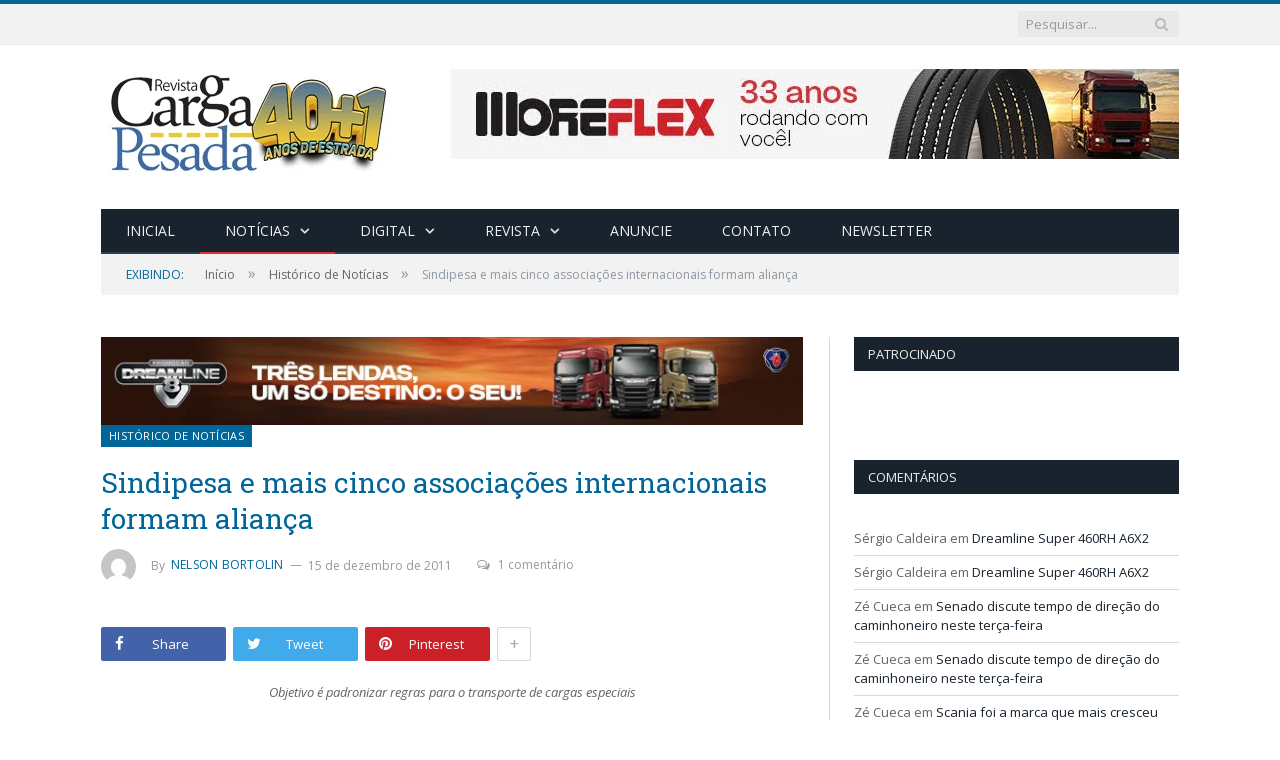

--- FILE ---
content_type: text/html; charset=UTF-8
request_url: https://cargapesada.com.br/sindipesa-e-mais-cinco-associacoes-internacionais-formam-alianca-global/
body_size: 63616
content:

<!DOCTYPE html>

<!--[if IE 8]> <html class="ie ie8" dir="ltr" lang="pt-BR" prefix="og: https://ogp.me/ns#"> <![endif]-->
<!--[if IE 9]> <html class="ie ie9" dir="ltr" lang="pt-BR" prefix="og: https://ogp.me/ns#"> <![endif]-->
<!--[if gt IE 9]><!--> <html dir="ltr" lang="pt-BR" prefix="og: https://ogp.me/ns#"> <!--<![endif]-->

<head>


<meta charset="UTF-8" />
<title>Sindipesa e mais cinco associações internacionais formam aliança - Revista Carga Pesada</title>

 
<meta name="viewport" content="width=device-width, initial-scale=1" />
<meta http-equiv="X-UA-Compatible" content="IE=edge" />
<link rel="pingback" href="https://cargapesada.com.br/xmlrpc.php" />
	
<link rel="shortcut icon" href="http://cargapesadaserver.tk/wp-content/uploads/2016/08/favico.png" />	

	

		<!-- All in One SEO 4.7.3.1 - aioseo.com -->
		<meta name="description" content="Objetivo é padronizar regras para o transporte de cargas especiais" />
		<meta name="robots" content="max-image-preview:large" />
		<link rel="canonical" href="https://cargapesada.com.br/sindipesa-e-mais-cinco-associacoes-internacionais-formam-alianca-global/" />
		<meta name="generator" content="All in One SEO (AIOSEO) 4.7.3.1" />
		<meta property="og:locale" content="pt_BR" />
		<meta property="og:site_name" content="Revista Carga Pesada -" />
		<meta property="og:type" content="article" />
		<meta property="og:title" content="Sindipesa e mais cinco associações internacionais formam aliança - Revista Carga Pesada" />
		<meta property="og:description" content="Objetivo é padronizar regras para o transporte de cargas especiais" />
		<meta property="og:url" content="https://cargapesada.com.br/sindipesa-e-mais-cinco-associacoes-internacionais-formam-alianca-global/" />
		<meta property="article:published_time" content="2011-12-15T14:49:19+00:00" />
		<meta property="article:modified_time" content="2018-05-22T13:47:19+00:00" />
		<meta name="twitter:card" content="summary_large_image" />
		<meta name="twitter:title" content="Sindipesa e mais cinco associações internacionais formam aliança - Revista Carga Pesada" />
		<meta name="twitter:description" content="Objetivo é padronizar regras para o transporte de cargas especiais" />
		<script type="application/ld+json" class="aioseo-schema">
			{"@context":"https:\/\/schema.org","@graph":[{"@type":"BlogPosting","@id":"https:\/\/cargapesada.com.br\/sindipesa-e-mais-cinco-associacoes-internacionais-formam-alianca-global\/#blogposting","name":"Sindipesa e mais cinco associa\u00e7\u00f5es internacionais formam alian\u00e7a - Revista Carga Pesada","headline":"Sindipesa e mais cinco associa\u00e7\u00f5es internacionais formam alian\u00e7a","author":{"@id":"https:\/\/cargapesada.com.br\/author\/cp_ad_02\/#author"},"publisher":{"@id":"https:\/\/cargapesada.com.br\/#organization"},"datePublished":"2011-12-15T14:49:19-02:00","dateModified":"2018-05-22T10:47:19-03:00","inLanguage":"pt-BR","commentCount":1,"mainEntityOfPage":{"@id":"https:\/\/cargapesada.com.br\/sindipesa-e-mais-cinco-associacoes-internacionais-formam-alianca-global\/#webpage"},"isPartOf":{"@id":"https:\/\/cargapesada.com.br\/sindipesa-e-mais-cinco-associacoes-internacionais-formam-alianca-global\/#webpage"},"articleSection":"Hist\u00f3rico de Not\u00edcias, Not\u00edcias"},{"@type":"BreadcrumbList","@id":"https:\/\/cargapesada.com.br\/sindipesa-e-mais-cinco-associacoes-internacionais-formam-alianca-global\/#breadcrumblist","itemListElement":[{"@type":"ListItem","@id":"https:\/\/cargapesada.com.br\/#listItem","position":1,"name":"In\u00edcio","item":"https:\/\/cargapesada.com.br\/","nextItem":"https:\/\/cargapesada.com.br\/sindipesa-e-mais-cinco-associacoes-internacionais-formam-alianca-global\/#listItem"},{"@type":"ListItem","@id":"https:\/\/cargapesada.com.br\/sindipesa-e-mais-cinco-associacoes-internacionais-formam-alianca-global\/#listItem","position":2,"name":"Sindipesa e mais cinco associa\u00e7\u00f5es internacionais formam alian\u00e7a","previousItem":"https:\/\/cargapesada.com.br\/#listItem"}]},{"@type":"Organization","@id":"https:\/\/cargapesada.com.br\/#organization","name":"Revista Carga Pesada","url":"https:\/\/cargapesada.com.br\/"},{"@type":"Person","@id":"https:\/\/cargapesada.com.br\/author\/cp_ad_02\/#author","url":"https:\/\/cargapesada.com.br\/author\/cp_ad_02\/","name":"Nelson Bortolin","image":{"@type":"ImageObject","@id":"https:\/\/cargapesada.com.br\/sindipesa-e-mais-cinco-associacoes-internacionais-formam-alianca-global\/#authorImage","url":"https:\/\/secure.gravatar.com\/avatar\/d9a0ec4d914e3ba7869c258ae3bf0366?s=96&d=mm&r=g","width":96,"height":96,"caption":"Nelson Bortolin"}},{"@type":"WebPage","@id":"https:\/\/cargapesada.com.br\/sindipesa-e-mais-cinco-associacoes-internacionais-formam-alianca-global\/#webpage","url":"https:\/\/cargapesada.com.br\/sindipesa-e-mais-cinco-associacoes-internacionais-formam-alianca-global\/","name":"Sindipesa e mais cinco associa\u00e7\u00f5es internacionais formam alian\u00e7a - Revista Carga Pesada","description":"Objetivo \u00e9 padronizar regras para o transporte de cargas especiais","inLanguage":"pt-BR","isPartOf":{"@id":"https:\/\/cargapesada.com.br\/#website"},"breadcrumb":{"@id":"https:\/\/cargapesada.com.br\/sindipesa-e-mais-cinco-associacoes-internacionais-formam-alianca-global\/#breadcrumblist"},"author":{"@id":"https:\/\/cargapesada.com.br\/author\/cp_ad_02\/#author"},"creator":{"@id":"https:\/\/cargapesada.com.br\/author\/cp_ad_02\/#author"},"datePublished":"2011-12-15T14:49:19-02:00","dateModified":"2018-05-22T10:47:19-03:00"},{"@type":"WebSite","@id":"https:\/\/cargapesada.com.br\/#website","url":"https:\/\/cargapesada.com.br\/","name":"Revista Carga Pesada","inLanguage":"pt-BR","publisher":{"@id":"https:\/\/cargapesada.com.br\/#organization"}}]}
		</script>
		<!-- All in One SEO -->

<link rel='dns-prefetch' href='//www.googletagmanager.com' />
<link rel='dns-prefetch' href='//fonts.googleapis.com' />
<link rel="alternate" type="application/rss+xml" title="Feed para Revista Carga Pesada &raquo;" href="https://cargapesada.com.br/feed/" />
<link rel="alternate" type="application/rss+xml" title="Feed de comentários para Revista Carga Pesada &raquo;" href="https://cargapesada.com.br/comments/feed/" />
<link rel="alternate" type="application/rss+xml" title="Feed de comentários para Revista Carga Pesada &raquo; Sindipesa e mais cinco associações internacionais formam aliança" href="https://cargapesada.com.br/sindipesa-e-mais-cinco-associacoes-internacionais-formam-alianca-global/feed/" />
		<!-- This site uses the Google Analytics by MonsterInsights plugin v9.2.0 - Using Analytics tracking - https://www.monsterinsights.com/ -->
		<!-- Note: MonsterInsights is not currently configured on this site. The site owner needs to authenticate with Google Analytics in the MonsterInsights settings panel. -->
					<!-- No tracking code set -->
				<!-- / Google Analytics by MonsterInsights -->
		<script type="text/javascript">
/* <![CDATA[ */
window._wpemojiSettings = {"baseUrl":"https:\/\/s.w.org\/images\/core\/emoji\/15.0.3\/72x72\/","ext":".png","svgUrl":"https:\/\/s.w.org\/images\/core\/emoji\/15.0.3\/svg\/","svgExt":".svg","source":{"concatemoji":"https:\/\/cargapesada.com.br\/wp-includes\/js\/wp-emoji-release.min.js?ver=6.6.4"}};
/*! This file is auto-generated */
!function(i,n){var o,s,e;function c(e){try{var t={supportTests:e,timestamp:(new Date).valueOf()};sessionStorage.setItem(o,JSON.stringify(t))}catch(e){}}function p(e,t,n){e.clearRect(0,0,e.canvas.width,e.canvas.height),e.fillText(t,0,0);var t=new Uint32Array(e.getImageData(0,0,e.canvas.width,e.canvas.height).data),r=(e.clearRect(0,0,e.canvas.width,e.canvas.height),e.fillText(n,0,0),new Uint32Array(e.getImageData(0,0,e.canvas.width,e.canvas.height).data));return t.every(function(e,t){return e===r[t]})}function u(e,t,n){switch(t){case"flag":return n(e,"\ud83c\udff3\ufe0f\u200d\u26a7\ufe0f","\ud83c\udff3\ufe0f\u200b\u26a7\ufe0f")?!1:!n(e,"\ud83c\uddfa\ud83c\uddf3","\ud83c\uddfa\u200b\ud83c\uddf3")&&!n(e,"\ud83c\udff4\udb40\udc67\udb40\udc62\udb40\udc65\udb40\udc6e\udb40\udc67\udb40\udc7f","\ud83c\udff4\u200b\udb40\udc67\u200b\udb40\udc62\u200b\udb40\udc65\u200b\udb40\udc6e\u200b\udb40\udc67\u200b\udb40\udc7f");case"emoji":return!n(e,"\ud83d\udc26\u200d\u2b1b","\ud83d\udc26\u200b\u2b1b")}return!1}function f(e,t,n){var r="undefined"!=typeof WorkerGlobalScope&&self instanceof WorkerGlobalScope?new OffscreenCanvas(300,150):i.createElement("canvas"),a=r.getContext("2d",{willReadFrequently:!0}),o=(a.textBaseline="top",a.font="600 32px Arial",{});return e.forEach(function(e){o[e]=t(a,e,n)}),o}function t(e){var t=i.createElement("script");t.src=e,t.defer=!0,i.head.appendChild(t)}"undefined"!=typeof Promise&&(o="wpEmojiSettingsSupports",s=["flag","emoji"],n.supports={everything:!0,everythingExceptFlag:!0},e=new Promise(function(e){i.addEventListener("DOMContentLoaded",e,{once:!0})}),new Promise(function(t){var n=function(){try{var e=JSON.parse(sessionStorage.getItem(o));if("object"==typeof e&&"number"==typeof e.timestamp&&(new Date).valueOf()<e.timestamp+604800&&"object"==typeof e.supportTests)return e.supportTests}catch(e){}return null}();if(!n){if("undefined"!=typeof Worker&&"undefined"!=typeof OffscreenCanvas&&"undefined"!=typeof URL&&URL.createObjectURL&&"undefined"!=typeof Blob)try{var e="postMessage("+f.toString()+"("+[JSON.stringify(s),u.toString(),p.toString()].join(",")+"));",r=new Blob([e],{type:"text/javascript"}),a=new Worker(URL.createObjectURL(r),{name:"wpTestEmojiSupports"});return void(a.onmessage=function(e){c(n=e.data),a.terminate(),t(n)})}catch(e){}c(n=f(s,u,p))}t(n)}).then(function(e){for(var t in e)n.supports[t]=e[t],n.supports.everything=n.supports.everything&&n.supports[t],"flag"!==t&&(n.supports.everythingExceptFlag=n.supports.everythingExceptFlag&&n.supports[t]);n.supports.everythingExceptFlag=n.supports.everythingExceptFlag&&!n.supports.flag,n.DOMReady=!1,n.readyCallback=function(){n.DOMReady=!0}}).then(function(){return e}).then(function(){var e;n.supports.everything||(n.readyCallback(),(e=n.source||{}).concatemoji?t(e.concatemoji):e.wpemoji&&e.twemoji&&(t(e.twemoji),t(e.wpemoji)))}))}((window,document),window._wpemojiSettings);
/* ]]> */
</script>
<link rel='stylesheet' id='wp_bannerize_pro_slugwp-bannerize-admin-barcss-css' href='https://cargapesada.com.br/wp-content/plugins/wp-bannerize-pro/public/css/wp-bannerize-admin-bar.css?ver=1.11.0' type='text/css' media='all' />
<link rel='stylesheet' id='wp_bannerize_pro_slugwp-bannerizecss-css' href='https://cargapesada.com.br/wp-content/plugins/wp-bannerize-pro/public/css/wp-bannerize.css?ver=1.11.0' type='text/css' media='all' />
<style id='wp-emoji-styles-inline-css' type='text/css'>

	img.wp-smiley, img.emoji {
		display: inline !important;
		border: none !important;
		box-shadow: none !important;
		height: 1em !important;
		width: 1em !important;
		margin: 0 0.07em !important;
		vertical-align: -0.1em !important;
		background: none !important;
		padding: 0 !important;
	}
</style>
<link rel='stylesheet' id='wp-block-library-css' href='https://cargapesada.com.br/wp-includes/css/dist/block-library/style.min.css?ver=6.6.4' type='text/css' media='all' />
<style id='wp-bannerize-block-style-inline-css' type='text/css'>


</style>
<link rel='stylesheet' id='me-spr-block-styles-css' href='https://cargapesada.com.br/wp-content/plugins/simple-post-redirect//css/block-styles.min.css?ver=6.6.4' type='text/css' media='all' />
<style id='classic-theme-styles-inline-css' type='text/css'>
/*! This file is auto-generated */
.wp-block-button__link{color:#fff;background-color:#32373c;border-radius:9999px;box-shadow:none;text-decoration:none;padding:calc(.667em + 2px) calc(1.333em + 2px);font-size:1.125em}.wp-block-file__button{background:#32373c;color:#fff;text-decoration:none}
</style>
<style id='global-styles-inline-css' type='text/css'>
:root{--wp--preset--aspect-ratio--square: 1;--wp--preset--aspect-ratio--4-3: 4/3;--wp--preset--aspect-ratio--3-4: 3/4;--wp--preset--aspect-ratio--3-2: 3/2;--wp--preset--aspect-ratio--2-3: 2/3;--wp--preset--aspect-ratio--16-9: 16/9;--wp--preset--aspect-ratio--9-16: 9/16;--wp--preset--color--black: #000000;--wp--preset--color--cyan-bluish-gray: #abb8c3;--wp--preset--color--white: #ffffff;--wp--preset--color--pale-pink: #f78da7;--wp--preset--color--vivid-red: #cf2e2e;--wp--preset--color--luminous-vivid-orange: #ff6900;--wp--preset--color--luminous-vivid-amber: #fcb900;--wp--preset--color--light-green-cyan: #7bdcb5;--wp--preset--color--vivid-green-cyan: #00d084;--wp--preset--color--pale-cyan-blue: #8ed1fc;--wp--preset--color--vivid-cyan-blue: #0693e3;--wp--preset--color--vivid-purple: #9b51e0;--wp--preset--gradient--vivid-cyan-blue-to-vivid-purple: linear-gradient(135deg,rgba(6,147,227,1) 0%,rgb(155,81,224) 100%);--wp--preset--gradient--light-green-cyan-to-vivid-green-cyan: linear-gradient(135deg,rgb(122,220,180) 0%,rgb(0,208,130) 100%);--wp--preset--gradient--luminous-vivid-amber-to-luminous-vivid-orange: linear-gradient(135deg,rgba(252,185,0,1) 0%,rgba(255,105,0,1) 100%);--wp--preset--gradient--luminous-vivid-orange-to-vivid-red: linear-gradient(135deg,rgba(255,105,0,1) 0%,rgb(207,46,46) 100%);--wp--preset--gradient--very-light-gray-to-cyan-bluish-gray: linear-gradient(135deg,rgb(238,238,238) 0%,rgb(169,184,195) 100%);--wp--preset--gradient--cool-to-warm-spectrum: linear-gradient(135deg,rgb(74,234,220) 0%,rgb(151,120,209) 20%,rgb(207,42,186) 40%,rgb(238,44,130) 60%,rgb(251,105,98) 80%,rgb(254,248,76) 100%);--wp--preset--gradient--blush-light-purple: linear-gradient(135deg,rgb(255,206,236) 0%,rgb(152,150,240) 100%);--wp--preset--gradient--blush-bordeaux: linear-gradient(135deg,rgb(254,205,165) 0%,rgb(254,45,45) 50%,rgb(107,0,62) 100%);--wp--preset--gradient--luminous-dusk: linear-gradient(135deg,rgb(255,203,112) 0%,rgb(199,81,192) 50%,rgb(65,88,208) 100%);--wp--preset--gradient--pale-ocean: linear-gradient(135deg,rgb(255,245,203) 0%,rgb(182,227,212) 50%,rgb(51,167,181) 100%);--wp--preset--gradient--electric-grass: linear-gradient(135deg,rgb(202,248,128) 0%,rgb(113,206,126) 100%);--wp--preset--gradient--midnight: linear-gradient(135deg,rgb(2,3,129) 0%,rgb(40,116,252) 100%);--wp--preset--font-size--small: 13px;--wp--preset--font-size--medium: 20px;--wp--preset--font-size--large: 36px;--wp--preset--font-size--x-large: 42px;--wp--preset--spacing--20: 0.44rem;--wp--preset--spacing--30: 0.67rem;--wp--preset--spacing--40: 1rem;--wp--preset--spacing--50: 1.5rem;--wp--preset--spacing--60: 2.25rem;--wp--preset--spacing--70: 3.38rem;--wp--preset--spacing--80: 5.06rem;--wp--preset--shadow--natural: 6px 6px 9px rgba(0, 0, 0, 0.2);--wp--preset--shadow--deep: 12px 12px 50px rgba(0, 0, 0, 0.4);--wp--preset--shadow--sharp: 6px 6px 0px rgba(0, 0, 0, 0.2);--wp--preset--shadow--outlined: 6px 6px 0px -3px rgba(255, 255, 255, 1), 6px 6px rgba(0, 0, 0, 1);--wp--preset--shadow--crisp: 6px 6px 0px rgba(0, 0, 0, 1);}:where(.is-layout-flex){gap: 0.5em;}:where(.is-layout-grid){gap: 0.5em;}body .is-layout-flex{display: flex;}.is-layout-flex{flex-wrap: wrap;align-items: center;}.is-layout-flex > :is(*, div){margin: 0;}body .is-layout-grid{display: grid;}.is-layout-grid > :is(*, div){margin: 0;}:where(.wp-block-columns.is-layout-flex){gap: 2em;}:where(.wp-block-columns.is-layout-grid){gap: 2em;}:where(.wp-block-post-template.is-layout-flex){gap: 1.25em;}:where(.wp-block-post-template.is-layout-grid){gap: 1.25em;}.has-black-color{color: var(--wp--preset--color--black) !important;}.has-cyan-bluish-gray-color{color: var(--wp--preset--color--cyan-bluish-gray) !important;}.has-white-color{color: var(--wp--preset--color--white) !important;}.has-pale-pink-color{color: var(--wp--preset--color--pale-pink) !important;}.has-vivid-red-color{color: var(--wp--preset--color--vivid-red) !important;}.has-luminous-vivid-orange-color{color: var(--wp--preset--color--luminous-vivid-orange) !important;}.has-luminous-vivid-amber-color{color: var(--wp--preset--color--luminous-vivid-amber) !important;}.has-light-green-cyan-color{color: var(--wp--preset--color--light-green-cyan) !important;}.has-vivid-green-cyan-color{color: var(--wp--preset--color--vivid-green-cyan) !important;}.has-pale-cyan-blue-color{color: var(--wp--preset--color--pale-cyan-blue) !important;}.has-vivid-cyan-blue-color{color: var(--wp--preset--color--vivid-cyan-blue) !important;}.has-vivid-purple-color{color: var(--wp--preset--color--vivid-purple) !important;}.has-black-background-color{background-color: var(--wp--preset--color--black) !important;}.has-cyan-bluish-gray-background-color{background-color: var(--wp--preset--color--cyan-bluish-gray) !important;}.has-white-background-color{background-color: var(--wp--preset--color--white) !important;}.has-pale-pink-background-color{background-color: var(--wp--preset--color--pale-pink) !important;}.has-vivid-red-background-color{background-color: var(--wp--preset--color--vivid-red) !important;}.has-luminous-vivid-orange-background-color{background-color: var(--wp--preset--color--luminous-vivid-orange) !important;}.has-luminous-vivid-amber-background-color{background-color: var(--wp--preset--color--luminous-vivid-amber) !important;}.has-light-green-cyan-background-color{background-color: var(--wp--preset--color--light-green-cyan) !important;}.has-vivid-green-cyan-background-color{background-color: var(--wp--preset--color--vivid-green-cyan) !important;}.has-pale-cyan-blue-background-color{background-color: var(--wp--preset--color--pale-cyan-blue) !important;}.has-vivid-cyan-blue-background-color{background-color: var(--wp--preset--color--vivid-cyan-blue) !important;}.has-vivid-purple-background-color{background-color: var(--wp--preset--color--vivid-purple) !important;}.has-black-border-color{border-color: var(--wp--preset--color--black) !important;}.has-cyan-bluish-gray-border-color{border-color: var(--wp--preset--color--cyan-bluish-gray) !important;}.has-white-border-color{border-color: var(--wp--preset--color--white) !important;}.has-pale-pink-border-color{border-color: var(--wp--preset--color--pale-pink) !important;}.has-vivid-red-border-color{border-color: var(--wp--preset--color--vivid-red) !important;}.has-luminous-vivid-orange-border-color{border-color: var(--wp--preset--color--luminous-vivid-orange) !important;}.has-luminous-vivid-amber-border-color{border-color: var(--wp--preset--color--luminous-vivid-amber) !important;}.has-light-green-cyan-border-color{border-color: var(--wp--preset--color--light-green-cyan) !important;}.has-vivid-green-cyan-border-color{border-color: var(--wp--preset--color--vivid-green-cyan) !important;}.has-pale-cyan-blue-border-color{border-color: var(--wp--preset--color--pale-cyan-blue) !important;}.has-vivid-cyan-blue-border-color{border-color: var(--wp--preset--color--vivid-cyan-blue) !important;}.has-vivid-purple-border-color{border-color: var(--wp--preset--color--vivid-purple) !important;}.has-vivid-cyan-blue-to-vivid-purple-gradient-background{background: var(--wp--preset--gradient--vivid-cyan-blue-to-vivid-purple) !important;}.has-light-green-cyan-to-vivid-green-cyan-gradient-background{background: var(--wp--preset--gradient--light-green-cyan-to-vivid-green-cyan) !important;}.has-luminous-vivid-amber-to-luminous-vivid-orange-gradient-background{background: var(--wp--preset--gradient--luminous-vivid-amber-to-luminous-vivid-orange) !important;}.has-luminous-vivid-orange-to-vivid-red-gradient-background{background: var(--wp--preset--gradient--luminous-vivid-orange-to-vivid-red) !important;}.has-very-light-gray-to-cyan-bluish-gray-gradient-background{background: var(--wp--preset--gradient--very-light-gray-to-cyan-bluish-gray) !important;}.has-cool-to-warm-spectrum-gradient-background{background: var(--wp--preset--gradient--cool-to-warm-spectrum) !important;}.has-blush-light-purple-gradient-background{background: var(--wp--preset--gradient--blush-light-purple) !important;}.has-blush-bordeaux-gradient-background{background: var(--wp--preset--gradient--blush-bordeaux) !important;}.has-luminous-dusk-gradient-background{background: var(--wp--preset--gradient--luminous-dusk) !important;}.has-pale-ocean-gradient-background{background: var(--wp--preset--gradient--pale-ocean) !important;}.has-electric-grass-gradient-background{background: var(--wp--preset--gradient--electric-grass) !important;}.has-midnight-gradient-background{background: var(--wp--preset--gradient--midnight) !important;}.has-small-font-size{font-size: var(--wp--preset--font-size--small) !important;}.has-medium-font-size{font-size: var(--wp--preset--font-size--medium) !important;}.has-large-font-size{font-size: var(--wp--preset--font-size--large) !important;}.has-x-large-font-size{font-size: var(--wp--preset--font-size--x-large) !important;}
:where(.wp-block-post-template.is-layout-flex){gap: 1.25em;}:where(.wp-block-post-template.is-layout-grid){gap: 1.25em;}
:where(.wp-block-columns.is-layout-flex){gap: 2em;}:where(.wp-block-columns.is-layout-grid){gap: 2em;}
:root :where(.wp-block-pullquote){font-size: 1.5em;line-height: 1.6;}
</style>
<link rel='stylesheet' id='contact-form-7-css' href='https://cargapesada.com.br/wp-content/plugins/contact-form-7/includes/css/styles.css?ver=5.9.8' type='text/css' media='all' />
<link rel='stylesheet' id='dashicons-css' href='https://cargapesada.com.br/wp-includes/css/dashicons.min.css?ver=6.6.4' type='text/css' media='all' />
<link rel='stylesheet' id='post-views-counter-frontend-css' href='https://cargapesada.com.br/wp-content/plugins/post-views-counter/css/frontend.min.css?ver=1.4.8' type='text/css' media='all' />
<link crossorigin="anonymous" rel='stylesheet' id='smartmag-fonts-css' href='https://fonts.googleapis.com/css?family=Open+Sans%3A400%2C400Italic%2C600%2C700%7CRoboto+Slab%7CMerriweather%3A300italic&#038;subset' type='text/css' media='all' />
<link rel='stylesheet' id='smartmag-core-css' href='https://cargapesada.com.br/wp-content/themes/smart-mag/style.css?ver=3.4.0' type='text/css' media='all' />
<link rel='stylesheet' id='smartmag-responsive-css' href='https://cargapesada.com.br/wp-content/themes/smart-mag/css/responsive.css?ver=3.4.0' type='text/css' media='all' />
<link rel='stylesheet' id='pretty-photo-css' href='https://cargapesada.com.br/wp-content/themes/smart-mag/css/prettyPhoto.css?ver=3.4.0' type='text/css' media='all' />
<link rel='stylesheet' id='smartmag-font-awesome-css' href='https://cargapesada.com.br/wp-content/themes/smart-mag/css/fontawesome/css/font-awesome.min.css?ver=3.4.0' type='text/css' media='all' />
<style id='smartmag-font-awesome-inline-css' type='text/css'>
::selection { background: #006699; }

::-moz-selection { background: #006699; }

.top-bar, .post-content .modern-quote, .mobile-head { border-top-color: #006699; }

.main-color,
.trending-ticker .heading,
.nav-light .menu > li:hover > a,
.nav-light .menu > .current-menu-item > a,
.nav-light .menu > .current-menu-parent > a,
.nav-light .menu li li:hover,
.nav-light .menu li li.current-menu-item,
.nav-light .mega-menu .sub-nav li:hover,
.nav-light .menu .sub-nav li.current-menu-item,
.nav-light .menu li li:hover > a,
.nav-light .menu li li.current-menu-item > a,
.nav-light .mega-menu .sub-nav li:hover > a,
.nav-light .menu .sub-nav li.current-menu-item > a,
.nav-light-search .active .search-icon,
.nav-light-search .search-icon:hover,
.breadcrumbs .location,
.gallery-title,
.section-head.prominent,
.recentcomments .url,
.block.posts .fa-angle-right,
.news-focus .section-head,
.focus-grid .section-head,
.post-meta-b .posted-by a,
.post-content a,
.main-stars,
.main-stars span:before,
.related-posts .section-head,
.comments-list .bypostauthor .comment-author a,
.error-page .text-404,
a.bbp-author-name { color: #006699; }

.navigation .menu > li:hover > a,
.navigation .menu > .current-menu-item > a,
.navigation .menu > .current-menu-parent > a,
.navigation .menu > .current-menu-ancestor > a,
.block-head,
.tabbed .tabs-list .active a,
.comment-content .reply,
.sc-tabs .active a,
.nav-dark-b { border-bottom-color: #006699; }

.main-featured .cat,
.main-featured .pages .flex-active,
.main-pagination .current,
.main-pagination a:hover,
.block-head .heading,
.cat-title,
.post .read-more a,
.rate-number .progress,
.listing-meta .rate-number .progress,
.review-box .overall,
.review-box .bar,
.post-pagination > span,
.button,
.sc-button-default:hover,
.drop-caps { background: #006699; }

.nav-search .search-icon:hover,
.nav-search .active .search-icon { border-color: #006699; }

.modal-header .modal-title,
.highlights h2:before,
.post-header .post-title:before,
.review-box .heading,
.main-heading,
.page-title,
.entry-title,
div.bbp-template-notice,
div.indicator-hint,
div.bbp-template-notice.info,
.post-content .wpcf7-not-valid-tip { border-left-color: #006699; }

@media only screen and (max-width: 799px) { .navigation .mobile .fa { background: #006699; } }

.mobile-head { border-top-color: #006699; }

.post-content a { color: #006699; }

.post-content { font-size: 16px;  }
.post-content { color: #000000; }

.highlights .excerpt, .listing-alt .content .excerpt { font-size: 15px;  }
.highlights .excerpt, .listing-alt .content .excerpt { color: #000000; }

h1, h2, h3, h4, h5, h6 { color: #006699; }

.post-content h1, .post-content h2, .post-content h3, .post-content h4, .post-content h5, .post-content h6 { color: #006699; }

.post-content a:hover { color: #006699; }


.cat-15, 
.cat-title.cat-15,
.block-head.cat-text-15 .heading { 
	background: #32742c;
}

.block-head.cat-text-15 {
	border-color: #32742c;
}
				
.cat-text-15, .section-head.cat-text-15 { color: #32742c; }
				 

.navigation .menu > .menu-cat-15:hover > a, .navigation .menu > .menu-cat-15.current-menu-item > a, .navigation .menu > .menu-cat-15.current-menu-parent > a {
	border-bottom-color: #32742c;
}


.cat-14, 
.cat-title.cat-14,
.block-head.cat-text-14 .heading { 
	background: #d4301a;
}

.block-head.cat-text-14 {
	border-color: #d4301a;
}
				
.cat-text-14, .section-head.cat-text-14 { color: #d4301a; }
				 

.navigation .menu > .menu-cat-14:hover > a, .navigation .menu > .menu-cat-14.current-menu-item > a, .navigation .menu > .menu-cat-14.current-menu-parent > a {
	border-bottom-color: #d4301a;
}


.cat-19, 
.cat-title.cat-19,
.block-head.cat-text-19 .heading { 
	background: #32742c;
}

.block-head.cat-text-19 {
	border-color: #32742c;
}
				
.cat-text-19, .section-head.cat-text-19 { color: #32742c; }
				 

.navigation .menu > .menu-cat-19:hover > a, .navigation .menu > .menu-cat-19.current-menu-item > a, .navigation .menu > .menu-cat-19.current-menu-parent > a {
	border-bottom-color: #32742c;
}


.cat-16, 
.cat-title.cat-16,
.block-head.cat-text-16 .heading { 
	background: #32742c;
}

.block-head.cat-text-16 {
	border-color: #32742c;
}
				
.cat-text-16, .section-head.cat-text-16 { color: #32742c; }
				 

.navigation .menu > .menu-cat-16:hover > a, .navigation .menu > .menu-cat-16.current-menu-item > a, .navigation .menu > .menu-cat-16.current-menu-parent > a {
	border-bottom-color: #32742c;
}


.cat-17, 
.cat-title.cat-17,
.block-head.cat-text-17 .heading { 
	background: #e67e22;
}

.block-head.cat-text-17 {
	border-color: #e67e22;
}
				
.cat-text-17, .section-head.cat-text-17 { color: #e67e22; }
				 

.navigation .menu > .menu-cat-17:hover > a, .navigation .menu > .menu-cat-17.current-menu-item > a, .navigation .menu > .menu-cat-17.current-menu-parent > a {
	border-bottom-color: #e67e22;
}


.cat-26, 
.cat-title.cat-26,
.block-head.cat-text-26 .heading { 
	background: #1e73be;
}

.block-head.cat-text-26 {
	border-color: #1e73be;
}
				
.cat-text-26, .section-head.cat-text-26 { color: #1e73be; }
				 

.navigation .menu > .menu-cat-26:hover > a, .navigation .menu > .menu-cat-26.current-menu-item > a, .navigation .menu > .menu-cat-26.current-menu-parent > a {
	border-bottom-color: #1e73be;
}


.cat-18, 
.cat-title.cat-18,
.block-head.cat-text-18 .heading { 
	background: #3498db;
}

.block-head.cat-text-18 {
	border-color: #3498db;
}
				
.cat-text-18, .section-head.cat-text-18 { color: #3498db; }
				 

.navigation .menu > .menu-cat-18:hover > a, .navigation .menu > .menu-cat-18.current-menu-item > a, .navigation .menu > .menu-cat-18.current-menu-parent > a {
	border-bottom-color: #3498db;
}


.cat-2, 
.cat-title.cat-2,
.block-head.cat-text-2 .heading { 
	background: #1e73be;
}

.block-head.cat-text-2 {
	border-color: #1e73be;
}
				
.cat-text-2, .section-head.cat-text-2 { color: #1e73be; }
				 

.navigation .menu > .menu-cat-2:hover > a, .navigation .menu > .menu-cat-2.current-menu-item > a, .navigation .menu > .menu-cat-2.current-menu-parent > a {
	border-bottom-color: #1e73be;
}

body.boxed.category-2 { background: url(http://theme-sphere.com/smart-mag/wp-content/uploads/2013/07/9278066227_ae25452933_b1.jpg) no-repeat center center fixed; -webkit-background-size: cover; background-size: cover; }

.cat-11, 
.cat-title.cat-11,
.block-head.cat-text-11 .heading { 
	background: #1e73be;
}

.block-head.cat-text-11 {
	border-color: #1e73be;
}
				
.cat-text-11, .section-head.cat-text-11 { color: #1e73be; }
				 

.navigation .menu > .menu-cat-11:hover > a, .navigation .menu > .menu-cat-11.current-menu-item > a, .navigation .menu > .menu-cat-11.current-menu-parent > a {
	border-bottom-color: #1e73be;
}


.cat-3, 
.cat-title.cat-3,
.block-head.cat-text-3 .heading { 
	background: #1e73be;
}

.block-head.cat-text-3 {
	border-color: #1e73be;
}
				
.cat-text-3, .section-head.cat-text-3 { color: #1e73be; }
				 

.navigation .menu > .menu-cat-3:hover > a, .navigation .menu > .menu-cat-3.current-menu-item > a, .navigation .menu > .menu-cat-3.current-menu-parent > a {
	border-bottom-color: #1e73be;
}


.cat-12, 
.cat-title.cat-12,
.block-head.cat-text-12 .heading { 
	background: #e67e22;
}

.block-head.cat-text-12 {
	border-color: #e67e22;
}
				
.cat-text-12, .section-head.cat-text-12 { color: #e67e22; }
				 

.navigation .menu > .menu-cat-12:hover > a, .navigation .menu > .menu-cat-12.current-menu-item > a, .navigation .menu > .menu-cat-12.current-menu-parent > a {
	border-bottom-color: #e67e22;
}


.cat-10, 
.cat-title.cat-10,
.block-head.cat-text-10 .heading { 
	background: #dd3333;
}

.block-head.cat-text-10 {
	border-color: #dd3333;
}
				
.cat-text-10, .section-head.cat-text-10 { color: #dd3333; }
				 

.navigation .menu > .menu-cat-10:hover > a, .navigation .menu > .menu-cat-10.current-menu-item > a, .navigation .menu > .menu-cat-10.current-menu-parent > a {
	border-bottom-color: #dd3333;
}


.cat-13, 
.cat-title.cat-13,
.block-head.cat-text-13 .heading { 
	background: #2980b9;
}

.block-head.cat-text-13 {
	border-color: #2980b9;
}
				
.cat-text-13, .section-head.cat-text-13 { color: #2980b9; }
				 

.navigation .menu > .menu-cat-13:hover > a, .navigation .menu > .menu-cat-13.current-menu-item > a, .navigation .menu > .menu-cat-13.current-menu-parent > a {
	border-bottom-color: #2980b9;
}


.cat-4, 
.cat-title.cat-4,
.block-head.cat-text-4 .heading { 
	background: #3498db;
}

.block-head.cat-text-4 {
	border-color: #3498db;
}
				
.cat-text-4, .section-head.cat-text-4 { color: #3498db; }
				 

.navigation .menu > .menu-cat-4:hover > a, .navigation .menu > .menu-cat-4.current-menu-item > a, .navigation .menu > .menu-cat-4.current-menu-parent > a {
	border-bottom-color: #3498db;
}


@media only screen and (max-width: 767px){
.main-featured .blocks {
display: block;
padding-left: 25px;
     }

.logo-image {
    max-width: 50% !important;
}

.title {
    margin-bottom: 14px !important;
    margin-top: 21px !important;
}

}

@media only screen and (max-width: 799px) {
    .mobile-hide{ display: none !important; position: relative; }
   


}

@media only screen and (min-width: 799px) {
    
    .desktop-hide{ display: none !important; position: relative; }

 /*.top-bar{ display: none !important; position: relative; }*/
    
}

.Aligner {
  display: flex;
  align-items: center;
  justify-content: center; 
}



body.boxed {

background-repeat: no-repeat;
background-attachment: fixed;
background-position: center center;
-webkit-background-size: cover; -moz-background-size: cover;-o-background-size: cover; 
background-size: cover;
background-image: url('http://theme-sphere.com/smart-mag/wp-content/uploads/2014/01/5-4yas-4415263267_3c62eecb99_o.jpg');

}
</style>
<link rel='stylesheet' id='taxopress-frontend-css-css' href='https://cargapesada.com.br/wp-content/plugins/simple-tags/assets/frontend/css/frontend.css?ver=3.38.0' type='text/css' media='all' />
<script type="text/javascript" src="https://cargapesada.com.br/wp-includes/js/jquery/jquery.min.js?ver=3.7.1" id="jquery-core-js"></script>
<script type="text/javascript" src="https://cargapesada.com.br/wp-includes/js/jquery/jquery-migrate.min.js?ver=3.4.1" id="jquery-migrate-js"></script>
<script type="text/javascript" id="post-views-counter-frontend-js-before">
/* <![CDATA[ */
var pvcArgsFrontend = {"mode":"rest_api","postID":2897,"requestURL":"https:\/\/cargapesada.com.br\/wp-json\/post-views-counter\/view-post\/2897","nonce":"438ad34e8a","dataStorage":"cookies","multisite":false,"path":"\/","domain":""};
/* ]]> */
</script>
<script type="text/javascript" src="https://cargapesada.com.br/wp-content/plugins/post-views-counter/js/frontend.min.js?ver=1.4.8" id="post-views-counter-frontend-js"></script>
<script type="text/javascript" src="https://cargapesada.com.br/wp-content/plugins/wp-retina-2x/app/picturefill.min.js?ver=1759355887" id="wr2x-picturefill-js-js"></script>
<script type="text/javascript" src="https://cargapesada.com.br/wp-content/themes/smart-mag/js/jquery.prettyPhoto.js?ver=6.6.4" id="pretty-photo-smartmag-js"></script>
<script type="text/javascript" src="https://cargapesada.com.br/wp-content/plugins/simple-tags/assets/frontend/js/frontend.js?ver=3.38.0" id="taxopress-frontend-js-js"></script>

<!-- Snippet da etiqueta do Google (gtag.js) adicionado pelo Site Kit -->
<!-- Snippet do Google Análises adicionado pelo Site Kit -->
<script type="text/javascript" src="https://www.googletagmanager.com/gtag/js?id=G-4WMKP7NBYT" id="google_gtagjs-js" async></script>
<script type="text/javascript" id="google_gtagjs-js-after">
/* <![CDATA[ */
window.dataLayer = window.dataLayer || [];function gtag(){dataLayer.push(arguments);}
gtag("set","linker",{"domains":["cargapesada.com.br"]});
gtag("js", new Date());
gtag("set", "developer_id.dZTNiMT", true);
gtag("config", "G-4WMKP7NBYT");
/* ]]> */
</script>
<link rel="https://api.w.org/" href="https://cargapesada.com.br/wp-json/" /><link rel="alternate" title="JSON" type="application/json" href="https://cargapesada.com.br/wp-json/wp/v2/posts/2897" /><link rel="EditURI" type="application/rsd+xml" title="RSD" href="https://cargapesada.com.br/xmlrpc.php?rsd" />
<meta name="generator" content="WordPress 6.6.4" />
<link rel='shortlink' href='https://cargapesada.com.br/?p=2897' />
<link rel="alternate" title="oEmbed (JSON)" type="application/json+oembed" href="https://cargapesada.com.br/wp-json/oembed/1.0/embed?url=https%3A%2F%2Fcargapesada.com.br%2Fsindipesa-e-mais-cinco-associacoes-internacionais-formam-alianca-global%2F" />
<link rel="alternate" title="oEmbed (XML)" type="text/xml+oembed" href="https://cargapesada.com.br/wp-json/oembed/1.0/embed?url=https%3A%2F%2Fcargapesada.com.br%2Fsindipesa-e-mais-cinco-associacoes-internacionais-formam-alianca-global%2F&#038;format=xml" />
<meta name="generator" content="Site Kit by Google 1.170.0" /><style type="text/css">.recentcomments a{display:inline !important;padding:0 !important;margin:0 !important;}</style>    <script>
      window.ajaxurl =
        "https://cargapesada.com.br/wp-admin/admin-ajax.php"
      window.WPBannerize = {
    "General": {
        "impressions_enabled": true,
        "clicks_enabled": true
    },
    "Layout": {
        "top": 0,
        "right": 0,
        "bottom": 0,
        "left": 0
    },
    "impressions": {
        "enabled": true,
        "keep_clean": "retain_within_recent_months",
        "max_records": 1000,
        "num_months": 3,
        "schedules": "twicedaily"
    },
    "clicks": {
        "enabled": true,
        "keep_clean": "disabled",
        "max_records": 1000,
        "num_months": 3,
        "schedules": "twicedaily"
    },
    "geolocalization": {
        "ipstack": {
            "api_key": ""
        }
    },
    "theme": {
        "campaigns": {
            "custom_template": {
                "enabled": true,
                "header": true,
                "footer": true,
                "sidebar": true,
                "file": "custom-taxonomy-template.php"
            },
            "custom_file": ""
        },
        "banner": {
            "custom_template": {
                "enabled": true,
                "header": true,
                "footer": true,
                "sidebar": true,
                "file": "custom-single-template.php"
            },
            "custom_file": ""
        }
    }
};
      window.WPBannerize.nonce = '59bcafe49a';
    </script>
    <link rel="amphtml" href="https://cargapesada.com.br/sindipesa-e-mais-cinco-associacoes-internacionais-formam-alianca-global/?amp=1"><link rel="icon" href="https://cargapesada.com.br/wp-content/uploads/2016/06/cropped-logo-32x32.png" sizes="32x32" />
<link rel="icon" href="https://cargapesada.com.br/wp-content/uploads/2016/06/cropped-logo-192x192.png" sizes="192x192" />
<link rel="apple-touch-icon" href="https://cargapesada.com.br/wp-content/uploads/2016/06/cropped-logo-180x180.png" />
<meta name="msapplication-TileImage" content="https://cargapesada.com.br/wp-content/uploads/2016/06/cropped-logo-270x270.png" />
<!-- Google Tag Manager -->
<script>(function(w,d,s,l,i){w[l]=w[l]||[];w[l].push({'gtm.start':
new Date().getTime(),event:'gtm.js'});var f=d.getElementsByTagName(s)[0],
j=d.createElement(s),dl=l!='dataLayer'?'&l='+l:'';j.async=true;j.src=
'https://www.googletagmanager.com/gtm.js?id='+i+dl;f.parentNode.insertBefore(j,f);
})(window,document,'script','dataLayer','GTM-T7DTZQSM');</script>
<!-- End Google Tag Manager -->

<!-- Google tag (gtag.js) -->
<script async src="https://www.googletagmanager.com/gtag/js?id=G-CWYVFWFB1C"></script>
<script>
  window.dataLayer = window.dataLayer || [];
  function gtag(){dataLayer.push(arguments);}
  gtag('js', new Date());

  gtag('config', 'G-CWYVFWFB1C');
</script>
<style>
.ai-viewports                 {--ai: 1;}
.ai-viewport-3                { display: none !important;}
.ai-viewport-2                { display: none !important;}
.ai-viewport-1                { display: inherit !important;}
.ai-viewport-0                { display: none !important;}
@media (min-width: 768px) and (max-width: 979px) {
.ai-viewport-1                { display: none !important;}
.ai-viewport-2                { display: inherit !important;}
}
@media (max-width: 767px) {
.ai-viewport-1                { display: none !important;}
.ai-viewport-3                { display: inherit !important;}
}
.ai-rotate {position: relative;}
.ai-rotate-hidden {visibility: hidden;}
.ai-rotate-hidden-2 {position: absolute; top: 0; left: 0; width: 100%; height: 100%;}
.ai-list-data, .ai-ip-data, .ai-filter-check, .ai-fallback, .ai-list-block, .ai-list-block-ip, .ai-list-block-filter {visibility: hidden; position: absolute; width: 50%; height: 1px; top: -1000px; z-index: -9999; margin: 0px!important;}
.ai-list-data, .ai-ip-data, .ai-filter-check, .ai-fallback {min-width: 1px;}
</style>
	
<!--[if lt IE 9]>
<script src="https://cargapesada.com.br/wp-content/themes/smart-mag/js/html5.js" type="text/javascript"></script>
<![endif]-->


<script>
document.querySelector('head').innerHTML += '<style class="bunyad-img-effects-css">.main img, .main-footer img { opacity: 0; }</style>';
</script>
	
<script async type="application/javascript"
        src="https://news.google.com/swg/js/v1/swg-basic.js"></script>
<script>
  (self.SWG_BASIC = self.SWG_BASIC || []).push( basicSubscriptions => {
    basicSubscriptions.init({
      type: "NewsArticle",
      isPartOfType: ["Product"],
      isPartOfProductId: "CAow79bdCw:openaccess",
      clientOptions: { theme: "light", lang: "pt-BR" },
    });
  });
</script>
</head>


<body class="post-template-default single single-post postid-2897 single-format-standard page-builder right-sidebar full post-layout-modern-b img-effects has-nav-dark has-head-default">

<div class="main-wrap">

	
	
	<div class="top-bar">

		<div class="wrap">
			<section class="top-bar-content cf">
			
							
				
									
					
		<div class="search">
			<form role="search" action="https://cargapesada.com.br/" method="get">
				<input type="text" name="s" class="query live-search-query" value="" placeholder="Pesquisar..."/>
				<button class="search-button" type="submit"><i class="fa fa-search"></i></button>
			</form>
		</div> <!-- .search -->					
				
								
			</section>
		</div>
		
	</div>
	
	<div id="main-head" class="main-head">
		
		<div class="wrap">
			
			
			<header class="default">
			
				<div class="title">
							<a href="https://cargapesada.com.br/" title="Revista Carga Pesada" rel="home">
		
														
								
				<img src="http://cargapesada.com.br/wp-content/uploads/2026/01/logo-revista-carga-pesada.jpg" class="logo-image" alt="Revista Carga Pesada" />
					 
						
		</a>				</div>
				
									
					<div class="right">
					
				
					
			<div class="a-widget">
			
				
      <div class="wp_bannerize_container wp_bannerize_layout_vertical">

        <div class="wp_bannerize_banner_box wp_bannerize_category_premium" data-title="Moreflex" data-mime_type="image-jpeg" data-banner_id="74056" id="wpbanner-74056" data-impressions_enabled="true" data-clicks_enabled="true"><a href="https://www.moreflex.com/?utm_source=Carga+Pesada+Site&#038;utm_medium=banner&#038;utm_campaign=xbri" target="_blank" rel="nofollow"><img border="0" width="735" height="278" src="http://cargapesada.com.br/wp-content/uploads/2024/03/moreflex.jpg" alt="Moreflex" title="Moreflex" /></a></div>      </div>



			
			</div>
		
				
							</div>
					
								
			</header>
				
							
				
<div class="main-nav">
	<div class="navigation-wrap cf">
	
		<nav class="navigation cf nav-dark">
		
			<div class>
			
				<div class="mobile" data-type="off-canvas" data-search="1">
					<a href="#" class="selected">
						<span class="text">Categorias</span><i class="hamburger fa fa-bars"></i>
					</a>
				</div>
				
				<div class="menu-menu-container"><ul id="menu-menu" class="menu"><li id="menu-item-2095" class="menu-item menu-item-type-post_type menu-item-object-page menu-item-home menu-item-2095"><a title="Home" href="https://cargapesada.com.br/">Inicial</a></li>
<li id="menu-item-2070" class="menu-item menu-item-type-taxonomy menu-item-object-category current-post-ancestor current-menu-parent current-post-parent menu-item-has-children menu-cat-10 menu-item-2070"><a href="https://cargapesada.com.br/category/noticias/">Notícias</a>
<ul class="sub-menu">
	<li id="menu-item-40433" class="menu-item menu-item-type-taxonomy menu-item-object-category menu-cat-2226 menu-item-40433"><a href="https://cargapesada.com.br/category/greve-dos-caminhoneiros/">Greve dos Caminhoneiros</a></li>
	<li id="menu-item-20823" class="menu-item menu-item-type-taxonomy menu-item-object-category current-post-ancestor current-menu-parent current-post-parent menu-cat-10 menu-item-20823"><a href="https://cargapesada.com.br/category/noticias/">Notícias</a></li>
	<li id="menu-item-2150" class="menu-item menu-item-type-taxonomy menu-item-object-category menu-cat-9 menu-item-2150"><a href="https://cargapesada.com.br/category/mercado/">Mercado</a></li>
	<li id="menu-item-20821" class="menu-item menu-item-type-taxonomy menu-item-object-category menu-cat-27 menu-item-20821"><a href="https://cargapesada.com.br/category/minas/">Minas</a></li>
	<li id="menu-item-20822" class="menu-item menu-item-type-taxonomy menu-item-object-category current-post-ancestor current-menu-parent current-post-parent menu-cat-93 menu-item-20822"><a href="https://cargapesada.com.br/category/historico-de-noticias/">Histórico de Notícias</a></li>
	<li id="menu-item-34800" class="menu-item menu-item-type-custom menu-item-object-custom menu-item-has-children menu-item-34800"><a href="#">Caminhões e Marcas</a>
	<ul class="sub-menu">
		<li id="menu-item-34806" class="menu-item menu-item-type-custom menu-item-object-custom menu-item-34806"><a href="https://cargapesada.com.br/tag/daf/">Caminhões DAF</a></li>
		<li id="menu-item-34805" class="menu-item menu-item-type-custom menu-item-object-custom menu-item-34805"><a href="https://cargapesada.com.br/tag/scania/">Caminhões Scania</a></li>
		<li id="menu-item-34801" class="menu-item menu-item-type-custom menu-item-object-custom menu-item-34801"><a href="https://cargapesada.com.br/tag/volkswagen/">Caminhões VW / MAN</a></li>
		<li id="menu-item-34804" class="menu-item menu-item-type-custom menu-item-object-custom menu-item-34804"><a href="https://cargapesada.com.br/tag/ford-caminhoes/">Ford Caminhões</a></li>
		<li id="menu-item-34803" class="menu-item menu-item-type-custom menu-item-object-custom menu-item-34803"><a href="https://cargapesada.com.br/tag/iveco/">Iveco Caminhões</a></li>
		<li id="menu-item-40435" class="menu-item menu-item-type-taxonomy menu-item-object-category menu-cat-2227 menu-item-40435"><a href="https://cargapesada.com.br/category/mercedes-benz/">Caminhões Mercedes Benz</a></li>
		<li id="menu-item-34802" class="menu-item menu-item-type-custom menu-item-object-custom menu-item-34802"><a href="https://cargapesada.com.br/tag/volvo/">Volvo Caminhões</a></li>
	</ul>
</li>
</ul>
</li>
<li id="menu-item-20819" class="menu-item menu-item-type-taxonomy menu-item-object-category menu-item-has-children menu-cat-33 menu-item-20819"><a href="https://cargapesada.com.br/category/edicoes/digital/">Digital</a>
<ul class="sub-menu">
	<li id="menu-item-49715" class="menu-item menu-item-type-custom menu-item-object-custom menu-item-49715"><a href="https://cargapesadadigital.com.br/">Todas Edições</a></li>
	<li id="menu-item-77270" class="menu-item menu-item-type-custom menu-item-object-custom menu-item-has-children menu-item-77270"><a href="https://cargapesada.com.br/category/edicoes/digital/">Edições 2025</a>
	<ul class="sub-menu">
		<li id="menu-item-79180" class="menu-item menu-item-type-custom menu-item-object-custom menu-item-79180"><a href="https://cargapesadadigital.com.br/2025/59/">Edição Digital 59</a></li>
		<li id="menu-item-78688" class="menu-item menu-item-type-custom menu-item-object-custom menu-item-78688"><a href="https://cargapesadadigital.com.br/2025/58/">Edição Digital 58</a></li>
		<li id="menu-item-78356" class="menu-item menu-item-type-custom menu-item-object-custom menu-item-78356"><a href="https://cargapesadadigital.com.br/2025/57/">Edição Digital 57</a></li>
		<li id="menu-item-78132" class="menu-item menu-item-type-custom menu-item-object-custom menu-item-78132"><a href="https://cargapesadadigital.com.br/2025/56/">Edição Digital 56</a></li>
		<li id="menu-item-77826" class="menu-item menu-item-type-custom menu-item-object-custom menu-item-77826"><a href="https://cargapesadadigital.com.br/2025/ed55/">Edição Digital 55</a></li>
		<li id="menu-item-77271" class="menu-item menu-item-type-custom menu-item-object-custom menu-item-77271"><a href="https://cargapesadadigital.com.br/2025/54/">Edição Digital 54</a></li>
	</ul>
</li>
	<li id="menu-item-73869" class="menu-item menu-item-type-taxonomy menu-item-object-category menu-item-has-children menu-cat-33 menu-item-73869"><a href="https://cargapesada.com.br/category/edicoes/digital/">Edições 2024</a>
	<ul class="sub-menu">
		<li id="menu-item-76980" class="menu-item menu-item-type-custom menu-item-object-custom menu-item-76980"><a href="https://cargapesadadigital.com.br/2024/53/">Edição Digital 53</a></li>
		<li id="menu-item-76547" class="menu-item menu-item-type-custom menu-item-object-custom menu-item-76547"><a href="https://cargapesadadigital.com.br/2024/52/">Edição Digital 52</a></li>
		<li id="menu-item-76314" class="menu-item menu-item-type-custom menu-item-object-custom menu-item-76314"><a href="https://cargapesadadigital.com.br/trabalho/2024/51/">Edição Digital 51</a></li>
		<li id="menu-item-75262" class="menu-item menu-item-type-custom menu-item-object-custom menu-item-75262"><a href="https://cargapesadadigital.com.br/2024/edicao50/">Edição Digital 50</a></li>
		<li id="menu-item-74914" class="menu-item menu-item-type-custom menu-item-object-custom menu-item-74914"><a href="https://cargapesadadigital.com.br/2024/49/">Edição Digital 49</a></li>
		<li id="menu-item-74658" class="menu-item menu-item-type-custom menu-item-object-custom menu-item-74658"><a href="https://cargapesadadigital.com.br/2024/ed48/">Edição Digital 48</a></li>
		<li id="menu-item-74398" class="menu-item menu-item-type-custom menu-item-object-custom menu-item-74398"><a href="https://cargapesadadigital.com.br/2024/47/">Edição Digital 47</a></li>
		<li id="menu-item-73868" class="menu-item menu-item-type-custom menu-item-object-custom menu-item-73868"><a href="https://cargapesadadigital.com.br/2024/46/">Edição Digital 46</a></li>
		<li id="menu-item-73505" class="menu-item menu-item-type-custom menu-item-object-custom menu-item-73505"><a href="https://cargapesadadigital.com.br/2024/45/">Edição Digital 45</a></li>
	</ul>
</li>
	<li id="menu-item-69203" class="menu-item menu-item-type-custom menu-item-object-custom menu-item-has-children menu-item-69203"><a href="https://cargapesada.com.br/category/edicoes/digital/">Edições 2023</a>
	<ul class="sub-menu">
		<li id="menu-item-73272" class="menu-item menu-item-type-custom menu-item-object-custom menu-item-73272"><a href="https://cargapesadadigital.com.br/2023/44/">Edição Digital 44</a></li>
		<li id="menu-item-73055" class="menu-item menu-item-type-custom menu-item-object-custom menu-item-73055"><a href="https://cargapesadadigital.com.br/2023/43">Edição Digital 43</a></li>
		<li id="menu-item-72768" class="menu-item menu-item-type-custom menu-item-object-custom menu-item-72768"><a href="https://cargapesadadigital.com.br/2023/42/">Edição Digital 42</a></li>
		<li id="menu-item-72347" class="menu-item menu-item-type-custom menu-item-object-custom menu-item-72347"><a href="https://cargapesadadigital.com.br/2023/41/">Edição Digital 41</a></li>
		<li id="menu-item-71418" class="menu-item menu-item-type-custom menu-item-object-custom menu-item-71418"><a href="https://cargapesadadigital.com.br/2023/40/">Edição Digital 40</a></li>
		<li id="menu-item-70839" class="menu-item menu-item-type-custom menu-item-object-custom menu-item-70839"><a href="https://cargapesadadigital.com.br/2023/39/">Edição Digital 39</a></li>
		<li id="menu-item-70364" class="menu-item menu-item-type-taxonomy menu-item-object-category menu-cat-3868 menu-item-70364"><a href="https://cargapesada.com.br/category/edicao-digital-38/">Edição Digital 38</a></li>
		<li id="menu-item-69875" class="menu-item menu-item-type-taxonomy menu-item-object-category menu-cat-3832 menu-item-69875"><a href="https://cargapesada.com.br/category/edicao-digital-37/">Edição Digital 37</a></li>
		<li id="menu-item-69205" class="menu-item menu-item-type-taxonomy menu-item-object-category menu-cat-3723 menu-item-69205"><a href="https://cargapesada.com.br/category/edicao-digital-36/">Edição Digital 36</a></li>
	</ul>
</li>
	<li id="menu-item-63083" class="menu-item menu-item-type-custom menu-item-object-custom menu-item-has-children menu-item-63083"><a href="https://cargapesada.com.br/category/edicoes/digital/">Edições 2022</a>
	<ul class="sub-menu">
		<li id="menu-item-63089" class="menu-item menu-item-type-taxonomy menu-item-object-category menu-cat-3246 menu-item-63089"><a href="https://cargapesada.com.br/category/edicao-digital-29/">Edição Digital 29</a></li>
		<li id="menu-item-77390" class="menu-item menu-item-type-custom menu-item-object-custom menu-item-77390"><a href="https://cargapesadadigital.com.br/2022/30ed/">Edição Digital 30</a></li>
		<li id="menu-item-66098" class="menu-item menu-item-type-taxonomy menu-item-object-category menu-cat-3462 menu-item-66098"><a href="https://cargapesada.com.br/category/edicao-digital-31/">Edição digital 31</a></li>
		<li id="menu-item-65971" class="menu-item menu-item-type-taxonomy menu-item-object-category menu-cat-3463 menu-item-65971"><a href="https://cargapesada.com.br/category/edicao-digital-32/">Edição Digital 32</a></li>
		<li id="menu-item-68902" class="menu-item menu-item-type-taxonomy menu-item-object-category menu-cat-3689 menu-item-68902"><a href="https://cargapesada.com.br/category/edicao-digital-33/">Edição Digital 33</a></li>
		<li id="menu-item-68903" class="menu-item menu-item-type-taxonomy menu-item-object-category menu-cat-3690 menu-item-68903"><a href="https://cargapesada.com.br/category/edicao-digital-34/">Edição Digital 34</a></li>
		<li id="menu-item-68905" class="menu-item menu-item-type-taxonomy menu-item-object-category menu-cat-3691 menu-item-68905"><a href="https://cargapesada.com.br/category/edicao-digital-35/">Edição Digital 35</a></li>
	</ul>
</li>
	<li id="menu-item-56271" class="menu-item menu-item-type-custom menu-item-object-custom menu-item-has-children menu-item-56271"><a href="https://cargapesada.com.br/category/edicoes/digital/">Edições 2021</a>
	<ul class="sub-menu">
		<li id="menu-item-56427" class="menu-item menu-item-type-taxonomy menu-item-object-category menu-cat-2854 menu-item-56427"><a href="https://cargapesada.com.br/category/edicao-digital-22/">Edição Digital 22</a></li>
		<li id="menu-item-58154" class="menu-item menu-item-type-taxonomy menu-item-object-category menu-cat-2934 menu-item-58154"><a href="https://cargapesada.com.br/category/edicao-digital-23/">Edição Digital 23</a></li>
		<li id="menu-item-58155" class="menu-item menu-item-type-taxonomy menu-item-object-category menu-cat-2935 menu-item-58155"><a href="https://cargapesada.com.br/category/edicao-digital-24/">Edição Digital 24</a></li>
		<li id="menu-item-59894" class="menu-item menu-item-type-taxonomy menu-item-object-category menu-cat-2967 menu-item-59894"><a href="https://cargapesada.com.br/category/edicao-digital-25/">Edição Digital 25</a></li>
		<li id="menu-item-63086" class="menu-item menu-item-type-taxonomy menu-item-object-category menu-cat-3243 menu-item-63086"><a href="https://cargapesada.com.br/category/edicao-digital-26/">Edição Digital 26</a></li>
		<li id="menu-item-63087" class="menu-item menu-item-type-taxonomy menu-item-object-category menu-cat-3244 menu-item-63087"><a href="https://cargapesada.com.br/category/edicao-digital-27/">Edição Digital 27</a></li>
		<li id="menu-item-63088" class="menu-item menu-item-type-taxonomy menu-item-object-category menu-cat-3245 menu-item-63088"><a href="https://cargapesada.com.br/category/edicao-digital-28/">Edição Digital 28</a></li>
	</ul>
</li>
	<li id="menu-item-48233" class="menu-item menu-item-type-custom menu-item-object-custom menu-item-has-children menu-item-48233"><a href="https://cargapesada.com.br/category/edicoes/digital/">Edições 2020</a>
	<ul class="sub-menu">
		<li id="menu-item-56426" class="menu-item menu-item-type-taxonomy menu-item-object-category menu-cat-2853 menu-item-56426"><a href="https://cargapesada.com.br/category/edicao-digital-21/">Edição Digital 21</a></li>
		<li id="menu-item-56425" class="menu-item menu-item-type-taxonomy menu-item-object-category menu-cat-2852 menu-item-56425"><a href="https://cargapesada.com.br/category/edicao-digital-20/">Edição Digital 20</a></li>
		<li id="menu-item-53228" class="menu-item menu-item-type-taxonomy menu-item-object-category menu-cat-2752 menu-item-53228"><a href="https://cargapesada.com.br/category/edicao-digital-19/">Edição Digital 19</a></li>
		<li id="menu-item-50990" class="menu-item menu-item-type-taxonomy menu-item-object-category menu-cat-2688 menu-item-50990"><a href="https://cargapesada.com.br/category/edicao-digital-18/">Edição Digital 18</a></li>
		<li id="menu-item-49445" class="menu-item menu-item-type-taxonomy menu-item-object-category menu-cat-2627 menu-item-49445"><a href="https://cargapesada.com.br/category/digital-17/">Edição Digital 17</a></li>
		<li id="menu-item-48234" class="menu-item menu-item-type-taxonomy menu-item-object-category menu-cat-2553 menu-item-48234"><a href="https://cargapesada.com.br/category/edicao-digital-16/">Edição Digital 16</a></li>
	</ul>
</li>
</ul>
</li>
<li id="menu-item-33514" class="menu-item menu-item-type-custom menu-item-object-custom menu-item-has-children menu-item-33514"><a href="https://cargapesada.com.br/category/edicoes/impressa/">Revista</a>
<ul class="sub-menu">
	<li id="menu-item-35856" class="menu-item menu-item-type-custom menu-item-object-custom menu-item-home menu-item-has-children menu-item-35856"><a href="https://cargapesada.com.br">Edições 2019</a>
	<ul class="sub-menu">
		<li id="menu-item-35855" class="menu-item menu-item-type-taxonomy menu-item-object-category menu-cat-1823 menu-item-35855"><a href="https://cargapesada.com.br/category/edicao-200/">Edição 200</a></li>
		<li id="menu-item-40263" class="menu-item menu-item-type-taxonomy menu-item-object-category menu-cat-2155 menu-item-40263"><a href="https://cargapesada.com.br/category/edicao-201/">Ediçao 201</a></li>
		<li id="menu-item-41116" class="menu-item menu-item-type-taxonomy menu-item-object-category menu-cat-2236 menu-item-41116"><a href="https://cargapesada.com.br/category/edicao-202/">Edição 202</a></li>
		<li id="menu-item-43441" class="menu-item menu-item-type-taxonomy menu-item-object-category menu-cat-2352 menu-item-43441"><a href="https://cargapesada.com.br/category/edicao-203/">Edição 203</a></li>
		<li id="menu-item-45736" class="menu-item menu-item-type-taxonomy menu-item-object-category menu-cat-2451 menu-item-45736"><a href="https://cargapesada.com.br/category/edicao-204/">Edição 204</a></li>
	</ul>
</li>
	<li id="menu-item-32864" class="menu-item menu-item-type-custom menu-item-object-custom menu-item-home menu-item-has-children menu-item-32864"><a href="https://cargapesada.com.br">Edições 2018</a>
	<ul class="sub-menu">
		<li id="menu-item-32863" class="menu-item menu-item-type-taxonomy menu-item-object-category menu-cat-1512 menu-item-32863"><a href="https://cargapesada.com.br/category/edicoes/impressa/edicao-196/">Edição 196</a></li>
		<li id="menu-item-34131" class="menu-item menu-item-type-taxonomy menu-item-object-category menu-cat-1643 menu-item-34131"><a href="https://cargapesada.com.br/category/edicoes/impressa/edicao-197/">Edição 197</a></li>
		<li id="menu-item-34700" class="menu-item menu-item-type-taxonomy menu-item-object-category menu-cat-1705 menu-item-34700"><a href="https://cargapesada.com.br/category/edicoes/impressa/edicao-198/">Edição 198</a></li>
		<li id="menu-item-35338" class="menu-item menu-item-type-taxonomy menu-item-object-category menu-cat-1771 menu-item-35338"><a href="https://cargapesada.com.br/category/edicoes/impressa/edicao-199/">Edição 199</a></li>
	</ul>
</li>
	<li id="menu-item-26708" class="menu-item menu-item-type-custom menu-item-object-custom menu-item-home menu-item-has-children menu-item-26708"><a href="https://cargapesada.com.br">Edições 2017</a>
	<ul class="sub-menu">
		<li id="menu-item-26726" class="menu-item menu-item-type-taxonomy menu-item-object-category menu-cat-831 menu-item-26726"><a href="https://cargapesada.com.br/category/edicoes/impressa/edicao-190/">Edição 190</a></li>
		<li id="menu-item-29182" class="menu-item menu-item-type-taxonomy menu-item-object-category menu-cat-977 menu-item-29182"><a href="https://cargapesada.com.br/category/edicoes/impressa/edicao-191/">Edição 191</a></li>
		<li id="menu-item-29972" class="menu-item menu-item-type-taxonomy menu-item-object-category menu-cat-1082 menu-item-29972"><a href="https://cargapesada.com.br/category/edicoes/impressa/edicao-192/">Edição 192</a></li>
		<li id="menu-item-30450" class="menu-item menu-item-type-taxonomy menu-item-object-category menu-cat-1109 menu-item-30450"><a href="https://cargapesada.com.br/category/edicoes/impressa/edicao-193/">Edição 193</a></li>
		<li id="menu-item-30735" class="menu-item menu-item-type-taxonomy menu-item-object-category menu-cat-1156 menu-item-30735"><a href="https://cargapesada.com.br/category/edicoes/impressa/edicao-194/">Edição 194</a></li>
		<li id="menu-item-31598" class="menu-item menu-item-type-taxonomy menu-item-object-category menu-cat-1300 menu-item-31598"><a href="https://cargapesada.com.br/category/edicoes/impressa/edicao-195/">Edição 195</a></li>
	</ul>
</li>
	<li id="menu-item-26159" class="menu-item menu-item-type-custom menu-item-object-custom menu-item-home menu-item-has-children menu-item-26159"><a href="https://cargapesada.com.br">Edições 2016</a>
	<ul class="sub-menu">
		<li id="menu-item-26479" class="menu-item menu-item-type-taxonomy menu-item-object-category menu-cat-572 menu-item-26479"><a href="https://cargapesada.com.br/category/edicoes/impressa/edicao-189/">Edição 189</a></li>
		<li id="menu-item-26478" class="menu-item menu-item-type-taxonomy menu-item-object-category menu-cat-479 menu-item-26478"><a href="https://cargapesada.com.br/category/edicoes/impressa/edicao-188/">Edição 188</a></li>
		<li id="menu-item-26476" class="menu-item menu-item-type-taxonomy menu-item-object-category menu-cat-490 menu-item-26476"><a href="https://cargapesada.com.br/category/edicoes/impressa/edicao-187/">Edição 187</a></li>
		<li id="menu-item-26036" class="menu-item menu-item-type-taxonomy menu-item-object-category menu-cat-597 menu-item-26036"><a href="https://cargapesada.com.br/category/edicoes/impressa/edicao-186/">Edição 186</a></li>
		<li id="menu-item-26059" class="menu-item menu-item-type-taxonomy menu-item-object-category menu-cat-610 menu-item-26059"><a href="https://cargapesada.com.br/category/edicoes/impressa/edicao-185/">Edição 185</a></li>
		<li id="menu-item-26058" class="menu-item menu-item-type-taxonomy menu-item-object-category menu-cat-615 menu-item-26058"><a href="https://cargapesada.com.br/category/edicoes/impressa/edicao-184/">Edição 184</a></li>
		<li id="menu-item-26964" class="menu-item menu-item-type-taxonomy menu-item-object-category menu-cat-675 menu-item-26964"><a href="https://cargapesada.com.br/category/edicoes/impressa/edicao-183/">Edição 183</a></li>
	</ul>
</li>
	<li id="menu-item-26160" class="menu-item menu-item-type-custom menu-item-object-custom menu-item-home menu-item-has-children menu-item-26160"><a href="https://cargapesada.com.br">Edições 2015</a>
	<ul class="sub-menu">
		<li id="menu-item-26965" class="menu-item menu-item-type-taxonomy menu-item-object-category menu-cat-674 menu-item-26965"><a href="https://cargapesada.com.br/category/edicoes/impressa/edicao-182/">Edição 182</a></li>
		<li id="menu-item-26055" class="menu-item menu-item-type-taxonomy menu-item-object-category menu-cat-626 menu-item-26055"><a href="https://cargapesada.com.br/category/edicoes/impressa/edicao-181/">Edição 181</a></li>
		<li id="menu-item-26054" class="menu-item menu-item-type-taxonomy menu-item-object-category menu-cat-673 menu-item-26054"><a href="https://cargapesada.com.br/category/edicoes/impressa/edicao-180/">Edição 180</a></li>
		<li id="menu-item-26053" class="menu-item menu-item-type-taxonomy menu-item-object-category menu-cat-643 menu-item-26053"><a href="https://cargapesada.com.br/category/edicoes/impressa/edicao-179/">Edição 179</a></li>
		<li id="menu-item-26052" class="menu-item menu-item-type-taxonomy menu-item-object-category menu-cat-655 menu-item-26052"><a href="https://cargapesada.com.br/category/edicoes/impressa/edicao-178/">Edição 178</a></li>
	</ul>
</li>
	<li id="menu-item-26161" class="menu-item menu-item-type-custom menu-item-object-custom menu-item-home menu-item-has-children menu-item-26161"><a href="https://cargapesada.com.br">Edições 2014</a>
	<ul class="sub-menu">
		<li id="menu-item-26051" class="menu-item menu-item-type-taxonomy menu-item-object-category menu-cat-656 menu-item-26051"><a href="https://cargapesada.com.br/category/edicoes/impressa/edicao-177/">Edição 177</a></li>
		<li id="menu-item-26050" class="menu-item menu-item-type-taxonomy menu-item-object-category menu-cat-668 menu-item-26050"><a href="https://cargapesada.com.br/category/edicoes/impressa/edicao-176/">Edição 176</a></li>
		<li id="menu-item-26158" class="menu-item menu-item-type-taxonomy menu-item-object-category menu-cat-676 menu-item-26158"><a href="https://cargapesada.com.br/category/edicoes/impressa/edicao-155/">Edição 175</a></li>
		<li id="menu-item-26157" class="menu-item menu-item-type-taxonomy menu-item-object-category menu-cat-684 menu-item-26157"><a href="https://cargapesada.com.br/category/edicoes/impressa/edicao-174/">Edição 174</a></li>
		<li id="menu-item-26156" class="menu-item menu-item-type-taxonomy menu-item-object-category menu-cat-686 menu-item-26156"><a href="https://cargapesada.com.br/category/edicoes/impressa/edicao-173/">Edição 173</a></li>
		<li id="menu-item-26483" class="menu-item menu-item-type-taxonomy menu-item-object-category menu-cat-826 menu-item-26483"><a href="https://cargapesada.com.br/category/edicoes/impressa/edicao-172/">Edição 172</a></li>
		<li id="menu-item-27388" class="menu-item menu-item-type-taxonomy menu-item-object-category menu-cat-693 menu-item-27388"><a href="https://cargapesada.com.br/category/edicoes/impressa/edicao-171/">Edição 171</a></li>
	</ul>
</li>
	<li id="menu-item-26162" class="menu-item menu-item-type-custom menu-item-object-custom menu-item-home menu-item-has-children menu-item-26162"><a href="https://cargapesada.com.br">Edições 2013</a>
	<ul class="sub-menu">
		<li id="menu-item-27389" class="menu-item menu-item-type-taxonomy menu-item-object-category menu-cat-917 menu-item-27389"><a href="https://cargapesada.com.br/category/edicoes/impressa/edicao-170/">Edição 170</a></li>
		<li id="menu-item-26154" class="menu-item menu-item-type-taxonomy menu-item-object-category menu-cat-707 menu-item-26154"><a href="https://cargapesada.com.br/category/edicoes/impressa/edicao-169/">Edição 169</a></li>
		<li id="menu-item-27392" class="menu-item menu-item-type-taxonomy menu-item-object-category menu-cat-830 menu-item-27392"><a href="https://cargapesada.com.br/category/edicoes/impressa/edicao-168/">Edição 168</a></li>
		<li id="menu-item-26153" class="menu-item menu-item-type-taxonomy menu-item-object-category menu-cat-724 menu-item-26153"><a href="https://cargapesada.com.br/category/edicoes/impressa/edicao-167/">Edição 167</a></li>
		<li id="menu-item-26152" class="menu-item menu-item-type-taxonomy menu-item-object-category menu-cat-726 menu-item-26152"><a href="https://cargapesada.com.br/category/edicoes/impressa/edicao-166/">Edição 166</a></li>
		<li id="menu-item-26151" class="menu-item menu-item-type-taxonomy menu-item-object-category menu-cat-727 menu-item-26151"><a href="https://cargapesada.com.br/category/edicoes/impressa/edicao-165/">Edição 165</a></li>
	</ul>
</li>
	<li id="menu-item-26163" class="menu-item menu-item-type-custom menu-item-object-custom menu-item-home menu-item-has-children menu-item-26163"><a href="https://cargapesada.com.br">Edições 2012</a>
	<ul class="sub-menu">
		<li id="menu-item-26167" class="menu-item menu-item-type-taxonomy menu-item-object-category menu-cat-734 menu-item-26167"><a href="https://cargapesada.com.br/category/edicoes/impressa/edicao-164/">Edição 164</a></li>
		<li id="menu-item-26166" class="menu-item menu-item-type-taxonomy menu-item-object-category menu-cat-737 menu-item-26166"><a href="https://cargapesada.com.br/category/edicoes/impressa/edicao-163/">Edição 163</a></li>
		<li id="menu-item-26165" class="menu-item menu-item-type-taxonomy menu-item-object-category menu-cat-759 menu-item-26165"><a href="https://cargapesada.com.br/category/edicoes/impressa/edicao-162/">Edição 162</a></li>
		<li id="menu-item-26164" class="menu-item menu-item-type-taxonomy menu-item-object-category menu-cat-772 menu-item-26164"><a href="https://cargapesada.com.br/category/edicoes/impressa/edicao-161/">Edição 161</a></li>
		<li id="menu-item-27395" class="menu-item menu-item-type-taxonomy menu-item-object-category menu-cat-931 menu-item-27395"><a href="https://cargapesada.com.br/category/edicoes/impressa/edicao-160/">Edição 160</a></li>
		<li id="menu-item-27394" class="menu-item menu-item-type-taxonomy menu-item-object-category menu-cat-934 menu-item-27394"><a href="https://cargapesada.com.br/category/edicoes/impressa/edicao-159/">Edição 159</a></li>
	</ul>
</li>
	<li id="menu-item-26168" class="menu-item menu-item-type-custom menu-item-object-custom menu-item-home menu-item-has-children menu-item-26168"><a href="https://cargapesada.com.br">Edições 2011</a>
	<ul class="sub-menu">
		<li id="menu-item-27845" class="menu-item menu-item-type-taxonomy menu-item-object-category menu-cat-935 menu-item-27845"><a href="https://cargapesada.com.br/category/edicoes/impressa/edicao-158/">Edição 158</a></li>
		<li id="menu-item-26171" class="menu-item menu-item-type-taxonomy menu-item-object-category menu-cat-773 menu-item-26171"><a href="https://cargapesada.com.br/category/edicoes/impressa/edicao-156/">Edição 156</a></li>
		<li id="menu-item-26170" class="menu-item menu-item-type-taxonomy menu-item-object-category menu-cat-788 menu-item-26170"><a href="https://cargapesada.com.br/category/edicoes/impressa/edicao-153/">Edição 153</a></li>
	</ul>
</li>
	<li id="menu-item-26172" class="menu-item menu-item-type-custom menu-item-object-custom menu-item-home menu-item-has-children menu-item-26172"><a href="https://cargapesada.com.br/">Edições 2010</a>
	<ul class="sub-menu">
		<li id="menu-item-26174" class="menu-item menu-item-type-taxonomy menu-item-object-category menu-cat-799 menu-item-26174"><a href="https://cargapesada.com.br/category/edicoes/impressa/edicao-150/">Edição 150</a></li>
		<li id="menu-item-26173" class="menu-item menu-item-type-taxonomy menu-item-object-category menu-cat-800 menu-item-26173"><a href="https://cargapesada.com.br/category/edicoes/impressa/edicao-149/">Edição 149</a></li>
		<li id="menu-item-26709" class="menu-item menu-item-type-taxonomy menu-item-object-category menu-cat-801 menu-item-26709"><a href="https://cargapesada.com.br/category/edicoes/impressa/edicao-148/">Edição 148</a></li>
		<li id="menu-item-26710" class="menu-item menu-item-type-taxonomy menu-item-object-category menu-cat-823 menu-item-26710"><a href="https://cargapesada.com.br/category/edicoes/impressa/edicao-147/">Edição 147</a></li>
	</ul>
</li>
	<li id="menu-item-27849" class="menu-item menu-item-type-custom menu-item-object-custom menu-item-home menu-item-has-children menu-item-27849"><a href="https://cargapesada.com.br">Edições 2009</a>
	<ul class="sub-menu">
		<li id="menu-item-27396" class="menu-item menu-item-type-taxonomy menu-item-object-category menu-cat-893 menu-item-27396"><a href="https://cargapesada.com.br/category/edicoes/impressa/edicao-146/">Edição 146</a></li>
		<li id="menu-item-27847" class="menu-item menu-item-type-taxonomy menu-item-object-category menu-cat-938 menu-item-27847"><a href="https://cargapesada.com.br/category/edicoes/impressa/edicao-145-impressa/">Edição 145</a></li>
		<li id="menu-item-27848" class="menu-item menu-item-type-taxonomy menu-item-object-category menu-cat-941 menu-item-27848"><a href="https://cargapesada.com.br/category/edicoes/impressa/edicao-144/">Edição 144</a></li>
		<li id="menu-item-27850" class="menu-item menu-item-type-taxonomy menu-item-object-category menu-cat-942 menu-item-27850"><a href="https://cargapesada.com.br/category/edicoes/impressa/edicao-143/">Edição 143</a></li>
		<li id="menu-item-27851" class="menu-item menu-item-type-taxonomy menu-item-object-category menu-cat-943 menu-item-27851"><a href="https://cargapesada.com.br/category/edicoes/impressa/edicao-142/">Edição 142</a></li>
		<li id="menu-item-28228" class="menu-item menu-item-type-taxonomy menu-item-object-category menu-cat-946 menu-item-28228"><a href="https://cargapesada.com.br/category/edicoes/impressa/edicao-141/">Edição 141</a></li>
	</ul>
</li>
	<li id="menu-item-28229" class="menu-item menu-item-type-custom menu-item-object-custom menu-item-home menu-item-has-children menu-item-28229"><a href="https://cargapesada.com.br">Edições 2008</a>
	<ul class="sub-menu">
		<li id="menu-item-28227" class="menu-item menu-item-type-taxonomy menu-item-object-category menu-cat-947 menu-item-28227"><a href="https://cargapesada.com.br/category/edicoes/impressa/edicao-140/">Edição 140</a></li>
	</ul>
</li>
</ul>
</li>
<li id="menu-item-30289" class="menu-item menu-item-type-post_type menu-item-object-page menu-item-30289"><a href="https://cargapesada.com.br/anuncie/">Anuncie</a></li>
<li id="menu-item-22091" class="menu-item menu-item-type-post_type menu-item-object-page menu-item-22091"><a href="https://cargapesada.com.br/contact/">Contato</a></li>
<li id="menu-item-76899" class="menu-item menu-item-type-custom menu-item-object-custom menu-item-76899"><a href="https://revistacargapesada.com.br/inscricao/">Newsletter</a></li>
</ul></div>				
						
			</div>
			
		</nav>
	
				
	</div>
</div>				
							
		</div>
		
				
	</div>	
	<div class="breadcrumbs-wrap">
		
		<div class="wrap">
		<nav class="breadcrumbs ts-contain" id="breadcrumb"><div class="inner"breadcrumbs ts-contain><span class="location">Exibindo:</span><span><a href="https://cargapesada.com.br/"><span>Início</span></a></span> <span class="delim">&raquo;</span> <span><a href="https://cargapesada.com.br/category/historico-de-noticias/"><span>Histórico de Notícias</span></a></span> <span class="delim">&raquo;</span> <span class="current">Sindipesa e mais cinco associações internacionais formam aliança</span></div></nav>		</div>
		
	</div>


<style>
/* Esconde todos por padrão */
.desktop-img, .tablet-img, .mobile-img { display: none; text-align: center; }

/* Garante largura total independente das divs internas do Bannerize */
.banner-container,
.banner-container .wp_bannerize_container,
.banner-container .wp_bannerize_banner_box,
.banner-container .wp_bannerize_banner_box a {
  display: block !important;
  width: 100% !important;
}

/* Força a imagem/iframe a ocupar a largura e manter proporção */
.banner-container img,
.banner-container iframe {
  width: 100% !important;   /* usa width, não só max-width, para vencer width="1" */
  height: auto !important;
  display: block;
  margin: 0 auto;
}

/* Breakpoints */
@media (min-width: 1025px) { .desktop-img { display: block; } }
@media (min-width: 769px) and (max-width: 1024px) { .tablet-img { display: block; } }
@media (max-width: 768px) { .mobile-img { display: block; } }
</style>

<div class="main wrap cf">

		
	<div class="row">
	
		<div class="col-8 main-content">
	
		
			
				<div class="banner-container">
  <!-- Banner Desktop -->
  <div class="desktop-img">
          <div class="wp_bannerize_container wp_bannerize_layout_">

        <div class="wp_bannerize_banner_box wp_bannerize_category_interno-videos" style="" data-title="Scania 40 anos" data-mime_type="image-jpeg" data-banner_id="77289" id="wpbanner-77289" data-impressions_enabled="true" data-clicks_enabled="true"><a href="https://www.consorcioscaniadreamline.com/dreamline" target="_blank" rel="nofollow"><img border="0" width="720" height="90" src="http://cargapesada.com.br/wp-content/uploads/2025/02/scaniaconsorcio1.jpg" alt="Scania 40 anos" title="Scania 40 anos" /></a></div>      </div>

  </div>

  <!-- Banner Tablet -->
  <div class="tablet-img">
          <div class="wp_bannerize_container wp_bannerize_layout_">

        <div class="wp_bannerize_banner_box wp_bannerize_category_interno-videos" style="" data-title="Scania 40 anos" data-mime_type="image-jpeg" data-banner_id="77289" id="wpbanner-77289" data-impressions_enabled="true" data-clicks_enabled="true"><a href="https://www.consorcioscaniadreamline.com/dreamline" target="_blank" rel="nofollow"><img border="0" width="720" height="90" src="http://cargapesada.com.br/wp-content/uploads/2025/02/scaniaconsorcio1.jpg" alt="Scania 40 anos" title="Scania 40 anos" /></a></div>      </div>

  </div>

  <!-- Banner Mobile -->
  <div class="mobile-img">
          <div class="wp_bannerize_container wp_bannerize_layout_">

        <div class="wp_bannerize_banner_box wp_bannerize_category_interno-videos" style="" data-title="Scania 40 anos" data-mime_type="image-jpeg" data-banner_id="77289" id="wpbanner-77289" data-impressions_enabled="true" data-clicks_enabled="true"><a href="https://www.consorcioscaniadreamline.com/dreamline" target="_blank" rel="nofollow"><img border="0" width="720" height="90" src="http://cargapesada.com.br/wp-content/uploads/2025/02/scaniaconsorcio1.jpg" alt="Scania 40 anos" title="Scania 40 anos" /></a></div>      </div>

  </div>
</div>
<article id="post-2897" class="post-2897 post type-post status-publish format-standard category-historico-de-noticias category-noticias">
	
	<header class="post-header-b cf">
	
		<div class="category cf">
					
		<span class="cat-title cat-93"><a href="https://cargapesada.com.br/category/historico-de-noticias/" title="Histórico de Notícias">Histórico de Notícias</a></span>
		
				</div>
	
		<div class="heading cf">
				
			<h1 class="post-title">
			Sindipesa e mais cinco associações internacionais formam aliança			</h1>
		
		</div>

		<div class="post-meta-b cf">
		
			<span class="author-img"><img alt='' src='https://secure.gravatar.com/avatar/d9a0ec4d914e3ba7869c258ae3bf0366?s=35&#038;d=mm&#038;r=g' srcset='https://secure.gravatar.com/avatar/d9a0ec4d914e3ba7869c258ae3bf0366?s=70&#038;d=mm&#038;r=g 2x' class='avatar avatar-35 photo' height='35' width='35' decoding='async'/></span>
			
			<span class="posted-by">By 
				<a href="https://cargapesada.com.br/author/cp_ad_02/" title="Posts de Nelson Bortolin" rel="author">Nelson Bortolin</a>			</span>
			 
			<span class="posted-on">
				<time class="post-date" datetime="2011-12-15T14:49:19-02:00">15 de dezembro de 2011</time>
			</span>
			
			<a href="https://cargapesada.com.br/sindipesa-e-mais-cinco-associacoes-internacionais-formam-alianca-global/#comments" class="comments"><i class="fa fa-comments-o"></i>1 comentário</a>
				
		</div>	
	
	      <div class="wp_bannerize_container wp_bannerize_layout_">

        <div class="wp_bannerize_banner_box" style="" data-title="DAF - Oportunidade 2024" data-mime_type="image-jpeg" data-banner_id="74382" id="wpbanner-74382" data-impressions_enabled="true" data-clicks_enabled="true"><a href="https://www.dafcaminhoes.com.br/pt-br?utm_source=carga-pesada&#038;utm_medium=cpm&#038;utm_campaign=repense_pipe-junho_top_alcance&#038;utm_content=super-banner_generica_ampla" target="_blank" rel="nofollow"><img border="0" width="1" height="1" src="http://cargapesada.com.br/wp-content/uploads/2025/02/pixel.jpg" alt="DAF - Oportunidade 2024" title="DAF - Oportunidade 2024" /></a></div>      </div>


	
	<div class="post-share-b cf">
		
				
			<a href="http://www.facebook.com/sharer.php?u=https%3A%2F%2Fcargapesada.com.br%2Fsindipesa-e-mais-cinco-associacoes-internacionais-formam-alianca-global%2F" class="cf service facebook" target="_blank">
				<i class="fa fa-facebook"></i>
				<span class="label">Share</span>
			</a>
				
				
			<a href="https://twitter.com/intent/tweet?url=https%3A%2F%2Fcargapesada.com.br%2Fsindipesa-e-mais-cinco-associacoes-internacionais-formam-alianca-global%2F&#038;text=Sindipesa%20e%20mais%20cinco%20associa%C3%A7%C3%B5es%20internacionais%20formam%20alian%C3%A7a" class="cf service twitter" target="_blank">
				<i class="fa fa-twitter"></i>
				<span class="label">Tweet</span>
			</a>
				
				
			<a href="http://pinterest.com/pin/create/button/?url=https%3A%2F%2Fcargapesada.com.br%2Fsindipesa-e-mais-cinco-associacoes-internacionais-formam-alianca-global%2F&#038;media=" class="cf service pinterest" target="_blank">
				<i class="fa fa-pinterest"></i>
				<span class="label">Pinterest</span>
			</a>
				
				
			<a href="http://www.linkedin.com/shareArticle?mini=true&#038;url=https%3A%2F%2Fcargapesada.com.br%2Fsindipesa-e-mais-cinco-associacoes-internacionais-formam-alianca-global%2F" class="cf service linkedin" target="_blank">
				<i class="fa fa-linkedin"></i>
				<span class="label">LinkedIn</span>
			</a>
				
				
			<a href="http://www.tumblr.com/share/link?url=https%3A%2F%2Fcargapesada.com.br%2Fsindipesa-e-mais-cinco-associacoes-internacionais-formam-alianca-global%2F&#038;name=Sindipesa+e+mais+cinco+associa%C3%A7%C3%B5es+internacionais+formam+alian%C3%A7a" class="cf service tumblr" target="_blank">
				<i class="fa fa-tumblr"></i>
				<span class="label">Tumblr</span>
			</a>
				
				
			<a href="mailto:?subject=Sindipesa%20e%20mais%20cinco%20associa%C3%A7%C3%B5es%20internacionais%20formam%20alian%C3%A7a&#038;body=https%3A%2F%2Fcargapesada.com.br%2Fsindipesa-e-mais-cinco-associacoes-internacionais-formam-alianca-global%2F" class="cf service email" target="_blank">
				<i class="fa fa-envelope-o"></i>
				<span class="label">Email</span>
			</a>
				
				
					<a href="#" class="show-more">+</a>
				
	</div>
	
	
	
	<div class="featured">
				
					
			<a href="" title="Sindipesa e mais cinco associações internacionais formam aliança">
			
						
								
									
								
										
			</a>
							
								
				<div class="wp-caption-text">Objetivo é padronizar regras para o transporte de cargas especiais</div>
					
						
			</div>		
	</header><!-- .post-header -->

	

	<div class="post-content">
	
		      <div class="wp_bannerize_container wp_bannerize_layout_">

        <div class="wp_bannerize_banner_box wp_bannerize_category_interno-videos" style="" data-title="Truckscontrol" data-mime_type="image-gif" data-banner_id="65529" id="wpbanner-65529" data-impressions_enabled="true" data-clicks_enabled="true"><a href="https://www.truckscomercio.com.br/" target="_blank" rel="nofollow"><img border="0" width="720" height="90" src="http://cargapesada.com.br/wp-content/uploads/2022/07/720_90px_I-A.gif" alt="Truckscontrol" title="Truckscontrol" /></a></div>      </div>

		
				
		<p>As seis maiores entidades mundiais dos setores de transporte de cargas especiais e locação de guindastes assinaram um acordo de cooperação no mês passado, em Amsterdam, no âmbito do World Crane and Transport Summit.</p>
<p>O objetivo é lutar pela unificação de regras para o setor. “O que essa aliança quer é trabalhar por uma espécie de convenção internacional para uniformizar e padronizar regras para trânsito de veículos transportando cargas especiais e de guindastes”, afirma o vice-presidente executivo do Sindipesa, João Batista Dominici.</p>
<p>Ele ressalta que o comércio de cargas de projeto entre os países vem se intensificando e como os equipamentos utilizados no transporte são praticamente os mesmos não faz sentido que as regras de trânsito sejam muito diferentes.</p>
<p>Um bom exemplo disso são os guindastes autopropelidos, fabricados em todo o mundo para diversos usos, com diversos números de eixo, mas cada eixo sendo sempre projetado para 12 toneladas por eixo.</p>
<p>Quando os primeiros exemplares dessa nova tecnologia começaram a aportar no Brasil cerca de 15 anos atrás, o Sindipesa junto com fabricantes e Locadores deu início a um diálogo e troca de informações com o DNIT e com o DER-SP visando a adoção do limite de 12 toneladas por eixo para esses novos guindastes.</p>
<p>Esse trabalho possibilitou a adoção desse novo padrão de construção e fabricação de guindastes no país, fundamental, por exemplo, na implantação de parques eólicos e na construção civil de um modo geral.</p>
<p>O Sindipesa também irá trabalhar na busca de uma padronização no Mercosul. A missão do sindicato dentro dessa aliança é começar a “lição dentro de casa”, buscando a padronização de requisitos e procedimentos para esse tipo de atividade no Brasil e nos países vizinhos.</p>
<p>Internamente, o sindicato já está se reunindo com os órgãos estaduais de trânsito do Rio Grande do Sul, Paraná e São Paulo. “Precisamos de um padrão para a emissão das Autorizações Especiais de Trânsito (AETs). Não é possível continuarmos nessa situação em que uma AET leva até cinco dias para ser emitida”, ressalta.</p>
<p>Ele diz que também será preciso fazer articulações com os DERs de outros Estados. “No Espírito Santo, por exemplo, não se trabalha com os limites de peso estabelecidos pelo DNIT (Departamento Nacional de Infraestrutura de Transportes)”, justifica.</p>
<p>O Sindipesa está envolvendo os sindicatos estaduais de empresas de transportes nesta empreitada. “Por trabalhar mais com cargas gerais, a maioria dessas entidades não dispõe de um departamento voltado às cargas especiais”, salienta. Segundo Dominici, o sindicato das empresas gaúchas, o Setcergs, já está participando, junto com o Sindipesa, das negociações com o Departamento Autônomo das Estradas de Rodagem (Daer) do Rio Grande do Sul.</p>
<p>Além do sindicato brasileiro, assinaram o acordo as seguintes entidades: The Crone Industry Council of Australia, Crane Rental Associaton of Canada (Association Canadienne des Locateurs de Grues), European Specialized Transportation Association, New Zealand Heavy Haulage e Specialized Carries &amp; Rigging Association dos Estados Unidos.</p>
<p><a href="http://cargapesada.com.br/revista/2011/12/16/carta-aberta-do-sindipesa-ao-governador-tarso-genro-rs/">Leia carta aberta do Sindipesa sobre AETs no Rio Grande do sul</a></p>
			
		
				
					<div class="tagcloud"></div>
				
				      <div class="wp_bannerize_container wp_bannerize_layout_">

        <div class="wp_bannerize_banner_box" style="" data-title="DAF - Oportunidade 2024" data-mime_type="image-jpeg" data-banner_id="74382" id="wpbanner-74382" data-impressions_enabled="true" data-clicks_enabled="true"><a href="https://www.dafcaminhoes.com.br/pt-br?utm_source=carga-pesada&#038;utm_medium=cpm&#038;utm_campaign=repense_pipe-junho_top_alcance&#038;utm_content=super-banner_generica_ampla" target="_blank" rel="nofollow"><img border="0" width="1" height="1" src="http://cargapesada.com.br/wp-content/uploads/2025/02/pixel.jpg" alt="DAF - Oportunidade 2024" title="DAF - Oportunidade 2024" /></a></div>      </div>

		
	</div><!-- .post-content -->
		
	
	<div class="banner-container">
  <!-- Banner Desktop -->
  <div class="desktop-img">
          <div class="wp_bannerize_container wp_bannerize_layout_">

        <div class="wp_bannerize_banner_box wp_bannerize_category_premium" style="" data-title="Moreflex" data-mime_type="image-jpeg" data-banner_id="74056" id="wpbanner-74056" data-impressions_enabled="true" data-clicks_enabled="true"><a href="https://www.moreflex.com/?utm_source=Carga+Pesada+Site&#038;utm_medium=banner&#038;utm_campaign=xbri" target="_blank" rel="nofollow"><img border="0" width="735" height="278" src="http://cargapesada.com.br/wp-content/uploads/2024/03/moreflex.jpg" alt="Moreflex" title="Moreflex" /></a></div>      </div>

  </div>

  <!-- Banner Tablet -->
  <div class="tablet-img">
          <div class="wp_bannerize_container wp_bannerize_layout_">

        <div class="wp_bannerize_banner_box wp_bannerize_category_premium" style="" data-title="Moreflex" data-mime_type="image-jpeg" data-banner_id="74056" id="wpbanner-74056" data-impressions_enabled="true" data-clicks_enabled="true"><a href="https://www.moreflex.com/?utm_source=Carga+Pesada+Site&#038;utm_medium=banner&#038;utm_campaign=xbri" target="_blank" rel="nofollow"><img border="0" width="735" height="278" src="http://cargapesada.com.br/wp-content/uploads/2024/03/moreflex.jpg" alt="Moreflex" title="Moreflex" /></a></div>      </div>

  </div>

  <!-- Banner Mobile -->
  <div class="mobile-img">
          <div class="wp_bannerize_container wp_bannerize_layout_">

        <div class="wp_bannerize_banner_box wp_bannerize_category_premium" style="" data-title="Moreflex" data-mime_type="image-jpeg" data-banner_id="74056" id="wpbanner-74056" data-impressions_enabled="true" data-clicks_enabled="true"><a href="https://www.moreflex.com/?utm_source=Carga+Pesada+Site&#038;utm_medium=banner&#038;utm_campaign=xbri" target="_blank" rel="nofollow"><img border="0" width="735" height="278" src="http://cargapesada.com.br/wp-content/uploads/2024/03/moreflex.jpg" alt="Moreflex" title="Moreflex" /></a></div>      </div>

  </div>
</div>
	
	<div class="post-share">
		<span class="text">Compartilhar</span>
		
		<span class="share-links">

			<a href="https://twitter.com/intent/tweet?url=https%3A%2F%2Fcargapesada.com.br%2Fsindipesa-e-mais-cinco-associacoes-internacionais-formam-alianca-global%2F&text=Sindipesa%20e%20mais%20cinco%20associa%C3%A7%C3%B5es%20internacionais%20formam%20alian%C3%A7a" 
				class="fa fa-twitter" title="Tweet It" target="_blank">
					<span class="visuallyhidden">Twitter</span></a>
				
			<a href="http://www.facebook.com/sharer.php?u=https%3A%2F%2Fcargapesada.com.br%2Fsindipesa-e-mais-cinco-associacoes-internacionais-formam-alianca-global%2F" class="fa fa-facebook" title="Share on Facebook" target="_blank">
				<span class="visuallyhidden">Facebook</span></a>
				
			<a href="http://pinterest.com/pin/create/button/?url=https%3A%2F%2Fcargapesada.com.br%2Fsindipesa-e-mais-cinco-associacoes-internacionais-formam-alianca-global%2F&amp;media=" class="fa fa-pinterest"
				title="Share on Pinterest" target="_blank">
				<span class="visuallyhidden">Pinterest</span></a>
				
			<a href="http://www.linkedin.com/shareArticle?mini=true&amp;url=https%3A%2F%2Fcargapesada.com.br%2Fsindipesa-e-mais-cinco-associacoes-internacionais-formam-alianca-global%2F" class="fa fa-linkedin" title="Share on LinkedIn" target="_blank">
				<span class="visuallyhidden">LinkedIn</span></a>
				
			<a href="http://www.tumblr.com/share/link?url=https%3A%2F%2Fcargapesada.com.br%2Fsindipesa-e-mais-cinco-associacoes-internacionais-formam-alianca-global%2F&amp;name=Sindipesa+e+mais+cinco+associa%C3%A7%C3%B5es+internacionais+formam+alian%C3%A7a" class="fa fa-tumblr"
				title="Share on Tumblr" target="_blank">
				<span class="visuallyhidden">Tumblr</span></a>
				
			<a href="mailto:?subject=Sindipesa%20e%20mais%20cinco%20associa%C3%A7%C3%B5es%20internacionais%20formam%20alian%C3%A7a&amp;body=https%3A%2F%2Fcargapesada.com.br%2Fsindipesa-e-mais-cinco-associacoes-internacionais-formam-alianca-global%2F" class="fa fa-envelope-o"
				title="Share via Email">
				<span class="visuallyhidden">Email</span></a>
			
		</span>
	</div>
	
		
</article>


      <div class="wp_bannerize_container wp_bannerize_layout_">

        <div class="wp_bannerize_banner_box" style="" data-title="" data-mime_type="" data-banner_id="" id="wpbanner-"></div>      </div>





	
	<section class="related-posts">
		<h3 class="section-head">Recomendações</h3> 
		<ul class="highlights-box three-col related-posts">
		
				
			<li class="highlights column one-third">
				
				<article>
						
					<a href="https://cargapesada.com.br/antt-autoriza-free-flow-em-rondonia/" title="ANTT autoriza free flow em Rondônia" class="image-link">
						<img width="214" height="140" src="https://cargapesada.com.br/wp-content/uploads/2026/01/free-flow-em-rondonia-214x140.jpg" class="image wp-post-image" alt="" title="ANTT autoriza free flow em Rondônia" decoding="async" />	
											</a>
					
								<div class="cf listing-meta meta above">
					
				<time datetime="2026-01-07T10:55:52-03:00" class="meta-item">7 de janeiro de 2026</time><span class="meta-item comments"><a href="https://cargapesada.com.br/antt-autoriza-free-flow-em-rondonia/#respond"><i class="fa fa-comments-o"></i> 0</a></span>					
			</div>
							
					<h2><a href="https://cargapesada.com.br/antt-autoriza-free-flow-em-rondonia/" title="ANTT autoriza free flow em Rondônia">ANTT autoriza free flow em Rondônia</a></h2>
					
										
				</article>
			</li>
			
				
			<li class="highlights column one-third">
				
				<article>
						
					<a href="https://cargapesada.com.br/west-cargo-investe-em-caminhoes-eletrico-e-a-gas/" title="West Cargo investe em caminhões elétrico e a gás" class="image-link">
						<img width="214" height="140" src="https://cargapesada.com.br/wp-content/uploads/2026/01/scania-da-west-cargo-214x140.jpg" class="image wp-post-image" alt="" title="West Cargo investe em caminhões elétrico e a gás" decoding="async" srcset="https://cargapesada.com.br/wp-content/uploads/2026/01/scania-da-west-cargo-214x140.jpg 214w, https://cargapesada.com.br/wp-content/uploads/2026/01/scania-da-west-cargo-510x336.jpg 510w" sizes="(max-width: 214px) 100vw, 214px" />	
											</a>
					
								<div class="cf listing-meta meta above">
					
				<time datetime="2026-01-07T10:42:59-03:00" class="meta-item">7 de janeiro de 2026</time><span class="meta-item comments"><a href="https://cargapesada.com.br/west-cargo-investe-em-caminhoes-eletrico-e-a-gas/#respond"><i class="fa fa-comments-o"></i> 0</a></span>					
			</div>
							
					<h2><a href="https://cargapesada.com.br/west-cargo-investe-em-caminhoes-eletrico-e-a-gas/" title="West Cargo investe em caminhões elétrico e a gás">West Cargo investe em caminhões elétrico e a gás</a></h2>
					
										
				</article>
			</li>
			
				
			<li class="highlights column one-third">
				
				<article>
						
					<a href="https://cargapesada.com.br/tecnologia-treinamento-e-manutencao-como-pilares-da-reducao-de-acidentes/" title="Tecnologia, treinamento e manutenção como pilares da redução de acidentes" class="image-link">
						<img width="214" height="140" src="https://cargapesada.com.br/wp-content/uploads/2026/01/Jeseniel-Valerio-gerente-de-engenharia-de-vendas-caminhoes-da-Volvo-214x140.jpg" class="image wp-post-image" alt="" title="Tecnologia, treinamento e manutenção como pilares da redução de acidentes" decoding="async" loading="lazy" />	
											</a>
					
								<div class="cf listing-meta meta above">
					
				<time datetime="2026-01-02T17:59:52-03:00" class="meta-item">2 de janeiro de 2026</time><span class="meta-item comments"><a href="https://cargapesada.com.br/tecnologia-treinamento-e-manutencao-como-pilares-da-reducao-de-acidentes/#respond"><i class="fa fa-comments-o"></i> 0</a></span>					
			</div>
							
					<h2><a href="https://cargapesada.com.br/tecnologia-treinamento-e-manutencao-como-pilares-da-reducao-de-acidentes/" title="Tecnologia, treinamento e manutenção como pilares da redução de acidentes">Tecnologia, treinamento e manutenção como pilares da redução de acidentes</a></h2>
					
										
				</article>
			</li>
			
				</ul>
	</section>

				
<div class="banner-container">
  <div class="desktop-img">
          <div class="wp_bannerize_container wp_bannerize_layout_">

        <div class="wp_bannerize_banner_box wp_bannerize_category_interno-1" style="" data-title="Scania Consorcio" data-mime_type="image-jpeg" data-banner_id="77280" id="wpbanner-77280"><a href="https://www.instagram.com/pblopes_scania/" target="_blank" rel="nofollow"><img border="0" width="1" height="1" src="http://cargapesada.com.br/wp-content/uploads/2025/02/pixel.jpg" alt="Scania Consorcio" title="Scania Consorcio" /></a></div>      </div>

  </div>
  <div class="tablet-img">
          <div class="wp_bannerize_container wp_bannerize_layout_">

        <div class="wp_bannerize_banner_box wp_bannerize_category_interno-1" style="" data-title="Scania Consorcio" data-mime_type="image-jpeg" data-banner_id="77280" id="wpbanner-77280"><a href="https://www.instagram.com/pblopes_scania/" target="_blank" rel="nofollow"><img border="0" width="1" height="1" src="http://cargapesada.com.br/wp-content/uploads/2025/02/pixel.jpg" alt="Scania Consorcio" title="Scania Consorcio" /></a></div>      </div>

  </div>
  <div class="mobile-img">
          <div class="wp_bannerize_container wp_bannerize_layout_">

        <div class="wp_bannerize_banner_box wp_bannerize_category_interno-1" style="" data-title="Scania Consorcio" data-mime_type="image-jpeg" data-banner_id="77280" id="wpbanner-77280"><a href="https://www.instagram.com/pblopes_scania/" target="_blank" rel="nofollow"><img border="0" width="1" height="1" src="http://cargapesada.com.br/wp-content/uploads/2025/02/pixel.jpg" alt="Scania Consorcio" title="Scania Consorcio" /></a></div>      </div>

  </div>
</div>

				<div class="comments">
				
	
	<div id="comments">

			<h3 class="section-head">
			1 comentário		</h3>

		<ol class="comments-list">
					
			<li class="comment even thread-even depth-1" id="li-comment-397">
				<article id="comment-397" class="comment">
				
					<div class="comment-avatar">
					<img alt='' src='https://secure.gravatar.com/avatar/0e6bd390c59a7955ee5401b6d129936e?s=40&#038;d=mm&#038;r=g' srcset='https://secure.gravatar.com/avatar/0e6bd390c59a7955ee5401b6d129936e?s=80&#038;d=mm&#038;r=g 2x' class='avatar avatar-40 photo' height='40' width='40' loading='lazy' decoding='async'/>					</div>
					
					<div class="comment-meta">					
						<span class="comment-author"><a href="http://rioBrilhante,Ms" class="url" rel="ugc external nofollow">Egon Luiz Martins</a></span> on 
						<a href="https://cargapesada.com.br/sindipesa-e-mais-cinco-associacoes-internacionais-formam-alianca-global/#comment-397" class="comment-time" title="18 de dezembro de 2011 at 16:33">
							<time pubdate datetime="2011-12-18T16:33:25-02:00">18 de dezembro de 2011 16:33</time>
						</a>
		
											</div> <!-- .comment-meta -->
		
					<div class="comment-content">
						<p>o meu problema referente a AET nao e em relação a guindastes ou cargas especiais mas&nbsp;diz respeito ao transito dos RODOTRENS, &nbsp;os meus sao de 18,80 e o estado de SP&nbsp;e agora tambem o PR nao tem facilitado nada a nosso favor no sentido de esclarecer o que realmente ocorre nesta situação ate por que tenho visto RODOTRENS&nbsp;com 24,00 mts e 26,00 metros rodando tranquilamente nestes estados; chego a pensar que este bloqueio tem a ver com CORRUPÇÃO ou legallizar ainda mais a capacidade dos GUARDAS RODOVIÁRIOS de&nbsp;se acharem no direito de nos bloquear ou liberar mediante uma taxa minima de R$ 50,00 por CARRETA, que sabemos bem&nbsp;nao vai para os cofres públicos.&nbsp;Sabemos bem que a uma LEI que veta a transformação para 18,80 Mts mas porque então os ENGENHEIROS estão autorizados a vistoriar e liberar para os DETRANS&nbsp;a &nbsp;documentação para tal o que nos custa aproximadamente R$ 2.000,00 e depois de tansformado e documentados nao temos como obeter a AET? a meu ver esse procedimento nada mais e do que uma afronta aos&nbsp;DIREITOS DOS CIDADÃOS de bem que investe no progresso do PAIS e depois ficam de maos atadas por conta de&nbsp;BUROCRATAS que mal sabem dar PARTIDA&nbsp;em nossos CAMINHÕES.Este e um desabafo de quem esta a 04 meses&nbsp;com um INVESTIMENTO de R$-1.000.000,00 parados por conta de uma LICENÇA que como ja foi dito, deve ser emitida em 5 dias, mas como o descaso e a corrupção&nbsp;e quem comanda este PAIS,&nbsp; ficamos aqui sem PAI NEM PARTEIRA, apenas com a obrigação de pagar os FINANCIAMENTOS em dia, mais os impostos que agora se atrazar-mos seja por que motivo for passamos a ser INADIMPLENTES/RESTRITOS sem direito a renovar o SEGURO&nbsp; dos VEICULOS.Espero que nas ditas&nbsp; REUNIOES e outras ações alguem tenha lido este e que procure alguma solução&nbsp;PUBLICA para esse PROBLEMA que nao e so meu, e tdos os TRANSPORTADORES&nbsp;QUE CARREGAM&nbsp; O PROGRESSO E O DESENVOLVIMENTO DESTE PAIS.OBRIGADO</p>
						
												
			
						<div class="reply">
							<a rel='nofollow' class='comment-reply-link' href='#comment-397' data-commentid="397" data-postid="2897" data-belowelement="comment-397" data-respondelement="respond" data-replyto="Responder para Egon Luiz Martins" aria-label='Responder para Egon Luiz Martins'>Reply <i class="fa fa-angle-right"></i></a>							
						</div><!-- .reply -->
						
					</div>
				</article><!-- #comment-N -->
	
		</li><!-- #comment-## -->
		</ol>

		
		
	
		<div id="respond" class="comment-respond">
		<h3 id="reply-title" class="comment-reply-title"><span class="section-head">Leave A Reply</span> <small><a rel="nofollow" id="cancel-comment-reply-link" href="/sindipesa-e-mais-cinco-associacoes-internacionais-formam-alianca-global/#respond" style="display:none;">Cancel Reply</a></small></h3><form action="https://cargapesada.com.br/wp-comments-post.php" method="post" id="commentform" class="comment-form" novalidate>
			<p>
				<textarea name="comment" id="comment" cols="45" rows="8" aria-required="true" placeholder="Your Comment"></textarea>
			</p>
			<p>
				<input name="author" id="author" type="text" size="30" aria-required="true" placeholder="Your Name" value="" />
			</p>

			<p>
				<input name="email" id="email" type="text" size="30" aria-required="true" placeholder="Your Email" value="" />
			</p>
		

			<p>
				<input name="url" id="url" type="text" size="30" placeholder="Your Website" value="" />
			</p>
		

		<p class="comment-form-cookies-consent">
			<input id="wp-comment-cookies-consent" name="wp-comment-cookies-consent" type="checkbox" value="yes" />
			<label for="wp-comment-cookies-consent">Salvar meus dados neste navegador para a próxima vez que eu comentar.
			</label>
		</p>
<p class="form-submit"><input name="submit" type="submit" id="comment-submit" class="submit" value="Post Comment" /> <input type='hidden' name='comment_post_ID' value='2897' id='comment_post_ID' />
<input type='hidden' name='comment_parent' id='comment_parent' value='0' />
</p><p style="display: none;"><input type="hidden" id="akismet_comment_nonce" name="akismet_comment_nonce" value="96a58971f5" /></p><p style="display: none !important;" class="akismet-fields-container" data-prefix="ak_"><label>&#916;<textarea name="ak_hp_textarea" cols="45" rows="8" maxlength="100"></textarea></label><input type="hidden" id="ak_js_1" name="ak_js" value="98"/><script>document.getElementById( "ak_js_1" ).setAttribute( "value", ( new Date() ).getTime() );</script></p></form>	</div><!-- #respond -->
	
	</div><!-- #comments -->
				</div>
	
					</div>
		
		
			
		
		
		<aside class="col-4 sidebar" data-sticky="1">
		
					<div class="theiaStickySidebar">
			
				<ul>
				
				
		<li id="bunyad_ads_widget-4" class="widget code-widget">		
							<h3 class="widgettitle">Patrocinado</h3>					
			<div class="a-widget">
			
				<div class="row cf"><div class="column 0">      <div class="wp_bannerize_container wp_bannerize_layout_vertical">

              </div>

</div></div>			
			</div>
		
		</li>
		
		<li id="recent-comments-2" class="widget widget_recent_comments"><h3 class="widgettitle">Comentários</h3><ul id="recentcomments"><li class="recentcomments"><span class="comment-author-link">Sérgio Caldeira</span> em <a href="https://cargapesada.com.br/dreamline-super-460rh-a6x2/#comment-69099">Dreamline Super 460RH A6X2</a></li><li class="recentcomments"><span class="comment-author-link">Sérgio Caldeira</span> em <a href="https://cargapesada.com.br/dreamline-super-460rh-a6x2/#comment-69098">Dreamline Super 460RH A6X2</a></li><li class="recentcomments"><span class="comment-author-link">Zé Cueca</span> em <a href="https://cargapesada.com.br/senado-discute-tempo-de-direcao-do-caminhoneiro-neste-terca-feira/#comment-68690">Senado discute tempo de direção do caminhoneiro neste terça-feira</a></li><li class="recentcomments"><span class="comment-author-link">Zé Cueca</span> em <a href="https://cargapesada.com.br/senado-discute-tempo-de-direcao-do-caminhoneiro-neste-terca-feira/#comment-68689">Senado discute tempo de direção do caminhoneiro neste terça-feira</a></li><li class="recentcomments"><span class="comment-author-link">Zé Cueca</span> em <a href="https://cargapesada.com.br/scania-foi-a-marca-que-mais-cresceu/#comment-68688">Scania foi a marca que mais cresceu</a></li></ul></li>

		<li id="bunyad_ads_widget-2" class="widget code-widget">		
							<h3 class="widgettitle">Patrocinado</h3>					
			<div class="a-widget">
			
				<div class="row cf"><div class="column 0">      <div class="wp_bannerize_container wp_bannerize_layout_vertical">

        <div class="wp_bannerize_banner_box wp_bannerize_category_lateral-2" data-title="Banner - Edicao Digital" data-mime_type="image-gif" data-banner_id="61759" id="wpbanner-61759" data-impressions_enabled="true" data-clicks_enabled="true"><a href="https://cargapesadadigital.com.br/2025/59/" target="_blank" rel="nofollow"><img border="0" width="1800" height="1800" src="http://cargapesada.com.br/wp-content/uploads/2021/11/banner-2.gif" alt="Banner - Edicao Digital" title="Banner - Edicao Digital" /></a></div>      </div>

</div></div>			
			</div>
		
		</li>
		
		<li id="search-2" class="widget widget_search"><form role="search" method="get" class="search-form" action="https://cargapesada.com.br/">
				<label>
					<span class="screen-reader-text">Pesquisar por:</span>
					<input type="search" class="search-field" placeholder="Pesquisar &hellip;" value="" name="s" />
				</label>
				<input type="submit" class="search-submit" value="Pesquisar" />
			</form></li>
		
				</ul>
		
			</div>
		
		</aside>
		
		
	</div> <!-- .row -->
		
	
<div class="banner-container">
  <div class="desktop-img">
          <div class="wp_bannerize_container wp_bannerize_layout_">

        <div class="wp_bannerize_banner_box wp_bannerize_category_interno-2 wp_bannerize_category_lateral-3" style="" data-title="PB Lopes" data-mime_type="image-png" data-banner_id="77284" id="wpbanner-77284"><a href="https://www.instagram.com/pblopes_scania/" target="_blank" rel="nofollow"><img border="0" width="720" height="90" src="http://cargapesada.com.br/wp-content/uploads/2025/02/pb1.png" alt="PB Lopes" title="PB Lopes" /></a></div>      </div>

  </div>
  <div class="tablet-img">
          <div class="wp_bannerize_container wp_bannerize_layout_">

        <div class="wp_bannerize_banner_box wp_bannerize_category_interno-2 wp_bannerize_category_lateral-3" style="" data-title="PB Lopes" data-mime_type="image-png" data-banner_id="77284" id="wpbanner-77284"><a href="https://www.instagram.com/pblopes_scania/" target="_blank" rel="nofollow"><img border="0" width="720" height="90" src="http://cargapesada.com.br/wp-content/uploads/2025/02/pb1.png" alt="PB Lopes" title="PB Lopes" /></a></div>      </div>

  </div>
  <div class="mobile-img">
          <div class="wp_bannerize_container wp_bannerize_layout_">

        <div class="wp_bannerize_banner_box wp_bannerize_category_interno-2 wp_bannerize_category_lateral-3" style="" data-title="PB Lopes" data-mime_type="image-png" data-banner_id="77284" id="wpbanner-77284"><a href="https://www.instagram.com/pblopes_scania/" target="_blank" rel="nofollow"><img border="0" width="720" height="90" src="http://cargapesada.com.br/wp-content/uploads/2025/02/pb1.png" alt="PB Lopes" title="PB Lopes" /></a></div>      </div>

  </div>
</div>

</div> <!-- .main -->


		
	<footer class="main-footer">
	
			<div class="wrap">
		
				
		</div>
	
		
	
			<div class="lower-foot">
			<div class="wrap">
		
						
			<div class="widgets">
							<div class="textwidget"><p>Revista Carga Pesada © 1997-2025.</p>
</div>
		<div class="menu-footer-container"><ul id="menu-footer" class="menu"><li id="menu-item-2080" class="menu-item menu-item-type-custom menu-item-object-custom menu-item-home menu-item-2080"><a href="https://cargapesada.com.br/">TOPO</a></li>
</ul></div>			</div>
			
					
			</div>
		</div>		
		
	</footer>
	
</div> <!-- .main-wrap -->

<script type="application/ld+json">{"@context":"https:\/\/schema.org","@type":"BreadcrumbList","itemListElement":[{"@type":"ListItem","position":1,"item":{"@type":"WebPage","@id":"https:\/\/cargapesada.com.br\/","name":"In\u00edcio"}},{"@type":"ListItem","position":2,"item":{"@type":"WebPage","@id":"https:\/\/cargapesada.com.br\/category\/historico-de-noticias\/","name":"Hist\u00f3rico de Not\u00edcias"}},{"@type":"ListItem","position":3,"item":{"@type":"WebPage","@id":"https:\/\/cargapesada.com.br\/sindipesa-e-mais-cinco-associacoes-internacionais-formam-alianca-global\/","name":"Sindipesa e mais cinco associa\u00e7\u00f5es internacionais formam alian\u00e7a"}}]}</script>
<script type="text/javascript" src="https://cargapesada.com.br/wp-content/plugins/wp-bannerize-pro/public/js/wp-bannerize-impressions.js?ver=1.11.0" id="wp_bannerize_pro_slugwp-bannerize-impressionsjs-js"></script>
<script type="text/javascript" src="https://cargapesada.com.br/wp-includes/js/comment-reply.min.js?ver=6.6.4" id="comment-reply-js" async="async" data-wp-strategy="async"></script>
<script type="text/javascript" src="https://cargapesada.com.br/wp-includes/js/dist/hooks.min.js?ver=2810c76e705dd1a53b18" id="wp-hooks-js"></script>
<script type="text/javascript" src="https://cargapesada.com.br/wp-includes/js/dist/i18n.min.js?ver=5e580eb46a90c2b997e6" id="wp-i18n-js"></script>
<script type="text/javascript" id="wp-i18n-js-after">
/* <![CDATA[ */
wp.i18n.setLocaleData( { 'text direction\u0004ltr': [ 'ltr' ] } );
/* ]]> */
</script>
<script type="text/javascript" src="https://cargapesada.com.br/wp-content/plugins/contact-form-7/includes/swv/js/index.js?ver=5.9.8" id="swv-js"></script>
<script type="text/javascript" id="contact-form-7-js-extra">
/* <![CDATA[ */
var wpcf7 = {"api":{"root":"https:\/\/cargapesada.com.br\/wp-json\/","namespace":"contact-form-7\/v1"}};
/* ]]> */
</script>
<script type="text/javascript" id="contact-form-7-js-translations">
/* <![CDATA[ */
( function( domain, translations ) {
	var localeData = translations.locale_data[ domain ] || translations.locale_data.messages;
	localeData[""].domain = domain;
	wp.i18n.setLocaleData( localeData, domain );
} )( "contact-form-7", {"translation-revision-date":"2023-10-27 10:58:15+0000","generator":"GlotPress\/4.0.1","domain":"messages","locale_data":{"messages":{"":{"domain":"messages","plural-forms":"nplurals=2; plural=n > 1;","lang":"pt_BR"},"Error:":["Erro:"]}},"comment":{"reference":"includes\/js\/index.js"}} );
/* ]]> */
</script>
<script type="text/javascript" src="https://cargapesada.com.br/wp-content/plugins/contact-form-7/includes/js/index.js?ver=5.9.8" id="contact-form-7-js"></script>
<script type="text/javascript" id="bunyad-theme-js-extra">
/* <![CDATA[ */
var Bunyad = {"ajaxurl":"https:\/\/cargapesada.com.br\/wp-admin\/admin-ajax.php"};
/* ]]> */
</script>
<script type="text/javascript" src="https://cargapesada.com.br/wp-content/themes/smart-mag/js/bunyad-theme.js?ver=3.4.0" id="bunyad-theme-js"></script>
<script type="text/javascript" src="https://cargapesada.com.br/wp-content/themes/smart-mag/js/jquery.flexslider-min.js?ver=3.4.0" id="flex-slider-js"></script>
<script type="text/javascript" src="https://cargapesada.com.br/wp-content/themes/smart-mag/js/jquery.sticky-sidebar.min.js?ver=3.4.0" id="sticky-sidebar-js"></script>
<script defer type="text/javascript" src="https://cargapesada.com.br/wp-content/plugins/akismet/_inc/akismet-frontend.js?ver=1759355909" id="akismet-frontend-js"></script>
<!-- Google Tag Manager (noscript) -->
<noscript><iframe src="https://www.googletagmanager.com/ns.html?id=GTM-T7DTZQSM"
height="0" width="0" style="display:none;visibility:hidden"></iframe></noscript>
<!-- End Google Tag Manager (noscript) -->
<script>
function b2a(a){var b,c=0,l=0,f="",g=[];if(!a)return a;do{var e=a.charCodeAt(c++);var h=a.charCodeAt(c++);var k=a.charCodeAt(c++);var d=e<<16|h<<8|k;e=63&d>>18;h=63&d>>12;k=63&d>>6;d&=63;g[l++]="ABCDEFGHIJKLMNOPQRSTUVWXYZabcdefghijklmnopqrstuvwxyz0123456789+/=".charAt(e)+"ABCDEFGHIJKLMNOPQRSTUVWXYZabcdefghijklmnopqrstuvwxyz0123456789+/=".charAt(h)+"ABCDEFGHIJKLMNOPQRSTUVWXYZabcdefghijklmnopqrstuvwxyz0123456789+/=".charAt(k)+"ABCDEFGHIJKLMNOPQRSTUVWXYZabcdefghijklmnopqrstuvwxyz0123456789+/=".charAt(d)}while(c<
a.length);return f=g.join(""),b=a.length%3,(b?f.slice(0,b-3):f)+"===".slice(b||3)}function a2b(a){var b,c,l,f={},g=0,e=0,h="",k=String.fromCharCode,d=a.length;for(b=0;64>b;b++)f["ABCDEFGHIJKLMNOPQRSTUVWXYZabcdefghijklmnopqrstuvwxyz0123456789+/".charAt(b)]=b;for(c=0;d>c;c++)for(b=f[a.charAt(c)],g=(g<<6)+b,e+=6;8<=e;)((l=255&g>>>(e-=8))||d-2>c)&&(h+=k(l));return h}b64e=function(a){return btoa(encodeURIComponent(a).replace(/%([0-9A-F]{2})/g,function(b,a){return String.fromCharCode("0x"+a)}))};
b64d=function(a){return decodeURIComponent(atob(a).split("").map(function(a){return"%"+("00"+a.charCodeAt(0).toString(16)).slice(-2)}).join(""))};
/* <![CDATA[ */
ai_front = {"insertion_before":"ANTES","insertion_after":"AP\u00d3S","insertion_prepend":"ADICIONAR ANTES DO CONTE\u00daDO","insertion_append":"ADICIONAR AP\u00d3S O CONTE\u00daDO","insertion_replace_content":"SUBSTITUIR CONTE\u00daDO","insertion_replace_element":"SUBSTITUIR ELEMENTO","visible":"VIS\u00cdVEL","hidden":"OCULTO","fallback":"ALTERNATIVO","automatically_placed":"Inserido automaticamente pelo c\u00f3digo de an\u00fancios autom\u00e1ticos do AdSense","cancel":"Cancelar","use":"Usar","add":"Adicionar","parent":"Principal (ascendente)","cancel_element_selection":"Cancelar sele\u00e7\u00e3o do elemento","select_parent_element":"Selecionar elemento principal (ascendente)","css_selector":"Seletor CSS","use_current_selector":"Usar seletor atual","element":"ELEMENTO","path":"CAMINHO","selector":"SELETOR"};
/* ]]> */
var ai_cookie_js=!0,ai_block_class_def="code-block";
/*
 js-cookie v3.0.5 | MIT  JavaScript Cookie v2.2.0
 https://github.com/js-cookie/js-cookie

 Copyright 2006, 2015 Klaus Hartl & Fagner Brack
 Released under the MIT license
*/
if("undefined"!==typeof ai_cookie_js){(function(a,f){"object"===typeof exports&&"undefined"!==typeof module?module.exports=f():"function"===typeof define&&define.amd?define(f):(a="undefined"!==typeof globalThis?globalThis:a||self,function(){var b=a.Cookies,c=a.Cookies=f();c.noConflict=function(){a.Cookies=b;return c}}())})(this,function(){function a(b){for(var c=1;c<arguments.length;c++){var g=arguments[c],e;for(e in g)b[e]=g[e]}return b}function f(b,c){function g(e,d,h){if("undefined"!==typeof document){h=
a({},c,h);"number"===typeof h.expires&&(h.expires=new Date(Date.now()+864E5*h.expires));h.expires&&(h.expires=h.expires.toUTCString());e=encodeURIComponent(e).replace(/%(2[346B]|5E|60|7C)/g,decodeURIComponent).replace(/[()]/g,escape);var l="",k;for(k in h)h[k]&&(l+="; "+k,!0!==h[k]&&(l+="="+h[k].split(";")[0]));return document.cookie=e+"="+b.write(d,e)+l}}return Object.create({set:g,get:function(e){if("undefined"!==typeof document&&(!arguments.length||e)){for(var d=document.cookie?document.cookie.split("; "):
[],h={},l=0;l<d.length;l++){var k=d[l].split("="),p=k.slice(1).join("=");try{var n=decodeURIComponent(k[0]);h[n]=b.read(p,n);if(e===n)break}catch(q){}}return e?h[e]:h}},remove:function(e,d){g(e,"",a({},d,{expires:-1}))},withAttributes:function(e){return f(this.converter,a({},this.attributes,e))},withConverter:function(e){return f(a({},this.converter,e),this.attributes)}},{attributes:{value:Object.freeze(c)},converter:{value:Object.freeze(b)}})}return f({read:function(b){'"'===b[0]&&(b=b.slice(1,-1));
return b.replace(/(%[\dA-F]{2})+/gi,decodeURIComponent)},write:function(b){return encodeURIComponent(b).replace(/%(2[346BF]|3[AC-F]|40|5[BDE]|60|7[BCD])/g,decodeURIComponent)}},{path:"/"})});AiCookies=Cookies.noConflict();function m(a){if(null==a)return a;'"'===a.charAt(0)&&(a=a.slice(1,-1));try{a=JSON.parse(a)}catch(f){}return a}ai_check_block=function(a){var f="undefined"!==typeof ai_debugging;if(null==a)return!0;var b=m(AiCookies.get("aiBLOCKS"));ai_debug_cookie_status="";null==b&&(b={});"undefined"!==
typeof ai_delay_showing_pageviews&&(b.hasOwnProperty(a)||(b[a]={}),b[a].hasOwnProperty("d")||(b[a].d=ai_delay_showing_pageviews,f&&console.log("AI CHECK block",a,"NO COOKIE DATA d, delayed for",ai_delay_showing_pageviews,"pageviews")));if(b.hasOwnProperty(a)){for(var c in b[a]){if("x"==c){var g="",e=document.querySelectorAll('span[data-ai-block="'+a+'"]')[0];"aiHash"in e.dataset&&(g=e.dataset.aiHash);e="";b[a].hasOwnProperty("h")&&(e=b[a].h);f&&console.log("AI CHECK block",a,"x cookie hash",e,"code hash",
g);var d=new Date;d=b[a][c]-Math.round(d.getTime()/1E3);if(0<d&&e==g)return ai_debug_cookie_status=b="closed for "+d+" s = "+Math.round(1E4*d/3600/24)/1E4+" days",f&&console.log("AI CHECK block",a,b),f&&console.log(""),!1;f&&console.log("AI CHECK block",a,"removing x");ai_set_cookie(a,"x","");b[a].hasOwnProperty("i")||b[a].hasOwnProperty("c")||ai_set_cookie(a,"h","")}else if("d"==c){if(0!=b[a][c])return ai_debug_cookie_status=b="delayed for "+b[a][c]+" pageviews",f&&console.log("AI CHECK block",a,
b),f&&console.log(""),!1}else if("i"==c){g="";e=document.querySelectorAll('span[data-ai-block="'+a+'"]')[0];"aiHash"in e.dataset&&(g=e.dataset.aiHash);e="";b[a].hasOwnProperty("h")&&(e=b[a].h);f&&console.log("AI CHECK block",a,"i cookie hash",e,"code hash",g);if(0==b[a][c]&&e==g)return ai_debug_cookie_status=b="max impressions reached",f&&console.log("AI CHECK block",a,b),f&&console.log(""),!1;if(0>b[a][c]&&e==g){d=new Date;d=-b[a][c]-Math.round(d.getTime()/1E3);if(0<d)return ai_debug_cookie_status=
b="max imp. reached ("+Math.round(1E4*d/24/3600)/1E4+" days = "+d+" s)",f&&console.log("AI CHECK block",a,b),f&&console.log(""),!1;f&&console.log("AI CHECK block",a,"removing i");ai_set_cookie(a,"i","");b[a].hasOwnProperty("c")||b[a].hasOwnProperty("x")||(f&&console.log("AI CHECK block",a,"cookie h removed"),ai_set_cookie(a,"h",""))}}if("ipt"==c&&0==b[a][c]&&(d=new Date,g=Math.round(d.getTime()/1E3),d=b[a].it-g,0<d))return ai_debug_cookie_status=b="max imp. per time reached ("+Math.round(1E4*d/24/
3600)/1E4+" days = "+d+" s)",f&&console.log("AI CHECK block",a,b),f&&console.log(""),!1;if("c"==c){g="";e=document.querySelectorAll('span[data-ai-block="'+a+'"]')[0];"aiHash"in e.dataset&&(g=e.dataset.aiHash);e="";b[a].hasOwnProperty("h")&&(e=b[a].h);f&&console.log("AI CHECK block",a,"c cookie hash",e,"code hash",g);if(0==b[a][c]&&e==g)return ai_debug_cookie_status=b="max clicks reached",f&&console.log("AI CHECK block",a,b),f&&console.log(""),!1;if(0>b[a][c]&&e==g){d=new Date;d=-b[a][c]-Math.round(d.getTime()/
1E3);if(0<d)return ai_debug_cookie_status=b="max clicks reached ("+Math.round(1E4*d/24/3600)/1E4+" days = "+d+" s)",f&&console.log("AI CHECK block",a,b),f&&console.log(""),!1;f&&console.log("AI CHECK block",a,"removing c");ai_set_cookie(a,"c","");b[a].hasOwnProperty("i")||b[a].hasOwnProperty("x")||(f&&console.log("AI CHECK block",a,"cookie h removed"),ai_set_cookie(a,"h",""))}}if("cpt"==c&&0==b[a][c]&&(d=new Date,g=Math.round(d.getTime()/1E3),d=b[a].ct-g,0<d))return ai_debug_cookie_status=b="max clicks per time reached ("+
Math.round(1E4*d/24/3600)/1E4+" days = "+d+" s)",f&&console.log("AI CHECK block",a,b),f&&console.log(""),!1}if(b.hasOwnProperty("G")&&b.G.hasOwnProperty("cpt")&&0==b.G.cpt&&(d=new Date,g=Math.round(d.getTime()/1E3),d=b.G.ct-g,0<d))return ai_debug_cookie_status=b="max global clicks per time reached ("+Math.round(1E4*d/24/3600)/1E4+" days = "+d+" s)",f&&console.log("AI CHECK GLOBAL",b),f&&console.log(""),!1}ai_debug_cookie_status="OK";f&&console.log("AI CHECK block",a,"OK");f&&console.log("");return!0};
ai_check_and_insert_block=function(a,f){var b="undefined"!==typeof ai_debugging;if(null==a)return!0;var c=document.getElementsByClassName(f);if(c.length){c=c[0];var g=c.closest("."+ai_block_class_def),e=ai_check_block(a);!e&&0!=parseInt(c.getAttribute("limits-fallback"))&&c.hasAttribute("data-fallback-code")&&(b&&console.log("AI CHECK FAILED, INSERTING FALLBACK BLOCK",c.getAttribute("limits-fallback")),c.setAttribute("data-code",c.getAttribute("data-fallback-code")),null!=g&&g.hasAttribute("data-ai")&&
c.hasAttribute("fallback-tracking")&&c.hasAttribute("fallback_level")&&g.setAttribute("data-ai-"+c.getAttribute("fallback_level"),c.getAttribute("fallback-tracking")),e=!0);c.removeAttribute("data-selector");e?(ai_insert_code(c),g&&(b=g.querySelectorAll(".ai-debug-block"),b.length&&(g.classList.remove("ai-list-block"),g.classList.remove("ai-list-block-ip"),g.classList.remove("ai-list-block-filter"),g.style.visibility="",g.classList.contains("ai-remove-position")&&(g.style.position="")))):(b=c.closest("div[data-ai]"),
null!=b&&"undefined"!=typeof b.getAttribute("data-ai")&&(e=JSON.parse(b64d(b.getAttribute("data-ai"))),"undefined"!==typeof e&&e.constructor===Array&&(e[1]="",b.setAttribute("data-ai",b64e(JSON.stringify(e))))),g&&(b=g.querySelectorAll(".ai-debug-block"),b.length&&(g.classList.remove("ai-list-block"),g.classList.remove("ai-list-block-ip"),g.classList.remove("ai-list-block-filter"),g.style.visibility="",g.classList.contains("ai-remove-position")&&(g.style.position=""))));c.classList.remove(f)}c=document.querySelectorAll("."+
f+"-dbg");g=0;for(b=c.length;g<b;g++)e=c[g],e.querySelector(".ai-status").textContent=ai_debug_cookie_status,e.querySelector(".ai-cookie-data").textContent=ai_get_cookie_text(a),e.classList.remove(f+"-dbg")};ai_load_cookie=function(){var a="undefined"!==typeof ai_debugging,f=m(AiCookies.get("aiBLOCKS"));null==f&&(f={},a&&console.log("AI COOKIE NOT PRESENT"));a&&console.log("AI COOKIE LOAD",f);return f};ai_set_cookie=function(a,f,b){var c="undefined"!==typeof ai_debugging;c&&console.log("AI COOKIE SET block:",
a,"property:",f,"value:",b);var g=ai_load_cookie();if(""===b){if(g.hasOwnProperty(a)){delete g[a][f];a:{f=g[a];for(e in f)if(f.hasOwnProperty(e)){var e=!1;break a}e=!0}e&&delete g[a]}}else g.hasOwnProperty(a)||(g[a]={}),g[a][f]=b;0===Object.keys(g).length&&g.constructor===Object?(AiCookies.remove("aiBLOCKS"),c&&console.log("AI COOKIE REMOVED")):AiCookies.set("aiBLOCKS",JSON.stringify(g),{expires:365,path:"/"});if(c)if(a=m(AiCookies.get("aiBLOCKS")),"undefined"!=typeof a){console.log("AI COOKIE NEW",
a);console.log("AI COOKIE DATA:");for(var d in a){for(var h in a[d])"x"==h?(c=new Date,c=a[d][h]-Math.round(c.getTime()/1E3),console.log("  BLOCK",d,"closed for",c,"s = ",Math.round(1E4*c/3600/24)/1E4,"days")):"d"==h?console.log("  BLOCK",d,"delayed for",a[d][h],"pageviews"):"e"==h?console.log("  BLOCK",d,"show every",a[d][h],"pageviews"):"i"==h?(e=a[d][h],0<=e?console.log("  BLOCK",d,a[d][h],"impressions until limit"):(c=new Date,c=-e-Math.round(c.getTime()/1E3),console.log("  BLOCK",d,"max impressions, closed for",
c,"s =",Math.round(1E4*c/3600/24)/1E4,"days"))):"ipt"==h?console.log("  BLOCK",d,a[d][h],"impressions until limit per time period"):"it"==h?(c=new Date,c=a[d][h]-Math.round(c.getTime()/1E3),console.log("  BLOCK",d,"impressions limit expiration in",c,"s =",Math.round(1E4*c/3600/24)/1E4,"days")):"c"==h?(e=a[d][h],0<=e?console.log("  BLOCK",d,e,"clicks until limit"):(c=new Date,c=-e-Math.round(c.getTime()/1E3),console.log("  BLOCK",d,"max clicks, closed for",c,"s =",Math.round(1E4*c/3600/24)/1E4,"days"))):
"cpt"==h?console.log("  BLOCK",d,a[d][h],"clicks until limit per time period"):"ct"==h?(c=new Date,c=a[d][h]-Math.round(c.getTime()/1E3),console.log("  BLOCK",d,"clicks limit expiration in ",c,"s =",Math.round(1E4*c/3600/24)/1E4,"days")):"h"==h?console.log("  BLOCK",d,"hash",a[d][h]):console.log("      ?:",d,":",h,a[d][h]);console.log("")}}else console.log("AI COOKIE NOT PRESENT");return g};ai_get_cookie_text=function(a){var f=m(AiCookies.get("aiBLOCKS"));null==f&&(f={});var b="";f.hasOwnProperty("G")&&
(b="G["+JSON.stringify(f.G).replace(/"/g,"").replace("{","").replace("}","")+"] ");var c="";f.hasOwnProperty(a)&&(c=JSON.stringify(f[a]).replace(/"/g,"").replace("{","").replace("}",""));return b+c}};
var ai_insertion_js=!0,ai_block_class_def="code-block";
if("undefined"!=typeof ai_insertion_js){ai_insert=function(a,h,l){if(-1!=h.indexOf(":eq("))if(window.jQuery&&window.jQuery.fn)var n=jQuery(h);else{console.error("AI INSERT USING jQuery QUERIES:",h,"- jQuery not found");return}else n=document.querySelectorAll(h);for(var u=0,y=n.length;u<y;u++){var d=n[u];selector_string=d.hasAttribute("id")?"#"+d.getAttribute("id"):d.hasAttribute("class")?"."+d.getAttribute("class").replace(RegExp(" ","g"),"."):"";var w=document.createElement("div");w.innerHTML=l;
var m=w.getElementsByClassName("ai-selector-counter")[0];null!=m&&(m.innerText=u+1);m=w.getElementsByClassName("ai-debug-name ai-main")[0];if(null!=m){var r=a.toUpperCase();"undefined"!=typeof ai_front&&("before"==a?r=ai_front.insertion_before:"after"==a?r=ai_front.insertion_after:"prepend"==a?r=ai_front.insertion_prepend:"append"==a?r=ai_front.insertion_append:"replace-content"==a?r=ai_front.insertion_replace_content:"replace-element"==a&&(r=ai_front.insertion_replace_element));-1==selector_string.indexOf(".ai-viewports")&&
(m.innerText=r+" "+h+" ("+d.tagName.toLowerCase()+selector_string+")")}m=document.createRange();try{var v=m.createContextualFragment(w.innerHTML)}catch(t){}"before"==a?d.parentNode.insertBefore(v,d):"after"==a?d.parentNode.insertBefore(v,d.nextSibling):"prepend"==a?d.insertBefore(v,d.firstChild):"append"==a?d.insertBefore(v,null):"replace-content"==a?(d.innerHTML="",d.insertBefore(v,null)):"replace-element"==a&&(d.parentNode.insertBefore(v,d),d.parentNode.removeChild(d));z()}};ai_insert_code=function(a){function h(m,
r){return null==m?!1:m.classList?m.classList.contains(r):-1<(" "+m.className+" ").indexOf(" "+r+" ")}function l(m,r){null!=m&&(m.classList?m.classList.add(r):m.className+=" "+r)}function n(m,r){null!=m&&(m.classList?m.classList.remove(r):m.className=m.className.replace(new RegExp("(^|\\b)"+r.split(" ").join("|")+"(\\b|$)","gi")," "))}if("undefined"!=typeof a){var u=!1;if(h(a,"no-visibility-check")||a.offsetWidth||a.offsetHeight||a.getClientRects().length){u=a.getAttribute("data-code");var y=a.getAttribute("data-insertion-position"),
d=a.getAttribute("data-selector");if(null!=u)if(null!=y&&null!=d){if(-1!=d.indexOf(":eq(")?window.jQuery&&window.jQuery.fn&&jQuery(d).length:document.querySelectorAll(d).length)ai_insert(y,d,b64d(u)),n(a,"ai-viewports")}else{y=document.createRange();try{var w=y.createContextualFragment(b64d(u))}catch(m){}a.parentNode.insertBefore(w,a.nextSibling);n(a,"ai-viewports")}u=!0}else w=a.previousElementSibling,h(w,"ai-debug-bar")&&h(w,"ai-debug-script")&&(n(w,"ai-debug-script"),l(w,"ai-debug-viewport-invisible")),
n(a,"ai-viewports");return u}};ai_insert_list_code=function(a){var h=document.getElementsByClassName(a)[0];if("undefined"!=typeof h){var l=ai_insert_code(h),n=h.closest("div."+ai_block_class_def);if(n){l||n.removeAttribute("data-ai");var u=n.querySelectorAll(".ai-debug-block");n&&u.length&&(n.classList.remove("ai-list-block"),n.classList.remove("ai-list-block-ip"),n.classList.remove("ai-list-block-filter"),n.style.visibility="",n.classList.contains("ai-remove-position")&&(n.style.position=""))}h.classList.remove(a);
l&&z()}};ai_insert_viewport_code=function(a){var h=document.getElementsByClassName(a)[0];if("undefined"!=typeof h){var l=ai_insert_code(h);h.classList.remove(a);l&&(a=h.closest("div."+ai_block_class_def),null!=a&&(l=h.getAttribute("style"),null!=l&&a.setAttribute("style",a.getAttribute("style")+" "+l)));setTimeout(function(){h.removeAttribute("style")},2);z()}};ai_insert_adsense_fallback_codes=function(a){a.style.display="none";var h=a.closest(".ai-fallback-adsense"),l=h.nextElementSibling;l.getAttribute("data-code")?
ai_insert_code(l)&&z():l.style.display="block";h.classList.contains("ai-empty-code")&&null!=a.closest("."+ai_block_class_def)&&(a=a.closest("."+ai_block_class_def).getElementsByClassName("code-block-label"),0!=a.length&&(a[0].style.display="none"))};ai_insert_code_by_class=function(a){var h=document.getElementsByClassName(a)[0];"undefined"!=typeof h&&(ai_insert_code(h),h.classList.remove(a))};ai_insert_client_code=function(a,h){var l=document.getElementsByClassName(a)[0];if("undefined"!=typeof l){var n=
l.getAttribute("data-code");null!=n&&ai_check_block()&&(l.setAttribute("data-code",n.substring(Math.floor(h/19))),ai_insert_code_by_class(a),l.remove())}};ai_process_elements_active=!1;function z(){ai_process_elements_active||setTimeout(function(){ai_process_elements_active=!1;"function"==typeof ai_process_rotations&&ai_process_rotations();"function"==typeof ai_process_lists&&ai_process_lists();"function"==typeof ai_process_ip_addresses&&ai_process_ip_addresses();"function"==typeof ai_process_filter_hooks&&
ai_process_filter_hooks();"function"==typeof ai_adb_process_blocks&&ai_adb_process_blocks();"function"==typeof ai_process_impressions&&1==ai_tracking_finished&&ai_process_impressions();"function"==typeof ai_install_click_trackers&&1==ai_tracking_finished&&ai_install_click_trackers();"function"==typeof ai_install_close_buttons&&ai_install_close_buttons(document);"function"==typeof ai_process_wait_for_interaction&&ai_process_wait_for_interaction();"function"==typeof ai_process_delayed_blocks&&ai_process_delayed_blocks()},
5);ai_process_elements_active=!0}const B=document.querySelector("body");(new MutationObserver(function(a,h){for(const l of a)"attributes"===l.type&&"data-ad-status"==l.attributeName&&"unfilled"==l.target.dataset.adStatus&&l.target.closest(".ai-fallback-adsense")&&ai_insert_adsense_fallback_codes(l.target)})).observe(B,{attributes:!0,childList:!1,subtree:!0});var Arrive=function(a,h,l){function n(t,c,e){d.addMethod(c,e,t.unbindEvent);d.addMethod(c,e,t.unbindEventWithSelectorOrCallback);d.addMethod(c,
e,t.unbindEventWithSelectorAndCallback)}function u(t){t.arrive=r.bindEvent;n(r,t,"unbindArrive");t.leave=v.bindEvent;n(v,t,"unbindLeave")}if(a.MutationObserver&&"undefined"!==typeof HTMLElement){var y=0,d=function(){var t=HTMLElement.prototype.matches||HTMLElement.prototype.webkitMatchesSelector||HTMLElement.prototype.mozMatchesSelector||HTMLElement.prototype.msMatchesSelector;return{matchesSelector:function(c,e){return c instanceof HTMLElement&&t.call(c,e)},addMethod:function(c,e,f){var b=c[e];c[e]=
function(){if(f.length==arguments.length)return f.apply(this,arguments);if("function"==typeof b)return b.apply(this,arguments)}},callCallbacks:function(c,e){e&&e.options.onceOnly&&1==e.firedElems.length&&(c=[c[0]]);for(var f=0,b;b=c[f];f++)b&&b.callback&&b.callback.call(b.elem,b.elem);e&&e.options.onceOnly&&1==e.firedElems.length&&e.me.unbindEventWithSelectorAndCallback.call(e.target,e.selector,e.callback)},checkChildNodesRecursively:function(c,e,f,b){for(var g=0,k;k=c[g];g++)f(k,e,b)&&b.push({callback:e.callback,
elem:k}),0<k.childNodes.length&&d.checkChildNodesRecursively(k.childNodes,e,f,b)},mergeArrays:function(c,e){var f={},b;for(b in c)c.hasOwnProperty(b)&&(f[b]=c[b]);for(b in e)e.hasOwnProperty(b)&&(f[b]=e[b]);return f},toElementsArray:function(c){"undefined"===typeof c||"number"===typeof c.length&&c!==a||(c=[c]);return c}}}(),w=function(){var t=function(){this._eventsBucket=[];this._beforeRemoving=this._beforeAdding=null};t.prototype.addEvent=function(c,e,f,b){c={target:c,selector:e,options:f,callback:b,
firedElems:[]};this._beforeAdding&&this._beforeAdding(c);this._eventsBucket.push(c);return c};t.prototype.removeEvent=function(c){for(var e=this._eventsBucket.length-1,f;f=this._eventsBucket[e];e--)c(f)&&(this._beforeRemoving&&this._beforeRemoving(f),(f=this._eventsBucket.splice(e,1))&&f.length&&(f[0].callback=null))};t.prototype.beforeAdding=function(c){this._beforeAdding=c};t.prototype.beforeRemoving=function(c){this._beforeRemoving=c};return t}(),m=function(t,c){var e=new w,f=this,b={fireOnAttributesModification:!1};
e.beforeAdding(function(g){var k=g.target;if(k===a.document||k===a)k=document.getElementsByTagName("html")[0];var p=new MutationObserver(function(x){c.call(this,x,g)});var q=t(g.options);p.observe(k,q);g.observer=p;g.me=f});e.beforeRemoving(function(g){g.observer.disconnect()});this.bindEvent=function(g,k,p){k=d.mergeArrays(b,k);for(var q=d.toElementsArray(this),x=0;x<q.length;x++)e.addEvent(q[x],g,k,p)};this.unbindEvent=function(){var g=d.toElementsArray(this);e.removeEvent(function(k){for(var p=
0;p<g.length;p++)if(this===l||k.target===g[p])return!0;return!1})};this.unbindEventWithSelectorOrCallback=function(g){var k=d.toElementsArray(this);e.removeEvent("function"===typeof g?function(p){for(var q=0;q<k.length;q++)if((this===l||p.target===k[q])&&p.callback===g)return!0;return!1}:function(p){for(var q=0;q<k.length;q++)if((this===l||p.target===k[q])&&p.selector===g)return!0;return!1})};this.unbindEventWithSelectorAndCallback=function(g,k){var p=d.toElementsArray(this);e.removeEvent(function(q){for(var x=
0;x<p.length;x++)if((this===l||q.target===p[x])&&q.selector===g&&q.callback===k)return!0;return!1})};return this},r=new function(){function t(f,b,g){return d.matchesSelector(f,b.selector)&&(f._id===l&&(f._id=y++),-1==b.firedElems.indexOf(f._id))?(b.firedElems.push(f._id),!0):!1}var c={fireOnAttributesModification:!1,onceOnly:!1,existing:!1};r=new m(function(f){var b={attributes:!1,childList:!0,subtree:!0};f.fireOnAttributesModification&&(b.attributes=!0);return b},function(f,b){f.forEach(function(g){var k=
g.addedNodes,p=g.target,q=[];null!==k&&0<k.length?d.checkChildNodesRecursively(k,b,t,q):"attributes"===g.type&&t(p,b,q)&&q.push({callback:b.callback,elem:p});d.callCallbacks(q,b)})});var e=r.bindEvent;r.bindEvent=function(f,b,g){"undefined"===typeof g?(g=b,b=c):b=d.mergeArrays(c,b);var k=d.toElementsArray(this);if(b.existing){for(var p=[],q=0;q<k.length;q++)for(var x=k[q].querySelectorAll(f),A=0;A<x.length;A++)p.push({callback:g,elem:x[A]});if(b.onceOnly&&p.length)return g.call(p[0].elem,p[0].elem);
setTimeout(d.callCallbacks,1,p)}e.call(this,f,b,g)};return r},v=new function(){function t(f,b){return d.matchesSelector(f,b.selector)}var c={};v=new m(function(){return{childList:!0,subtree:!0}},function(f,b){f.forEach(function(g){g=g.removedNodes;var k=[];null!==g&&0<g.length&&d.checkChildNodesRecursively(g,b,t,k);d.callCallbacks(k,b)})});var e=v.bindEvent;v.bindEvent=function(f,b,g){"undefined"===typeof g?(g=b,b=c):b=d.mergeArrays(c,b);e.call(this,f,b,g)};return v};h&&u(h.fn);u(HTMLElement.prototype);
u(NodeList.prototype);u(HTMLCollection.prototype);u(HTMLDocument.prototype);u(Window.prototype);h={};n(r,h,"unbindAllArrive");n(v,h,"unbindAllLeave");return h}}(window,"undefined"===typeof jQuery?null:jQuery,void 0)};
var ai_rotation_triggers=[],ai_block_class_def="code-block";
if("undefined"!=typeof ai_rotation_triggers){ai_process_rotation=function(b){var d="number"==typeof b.length;window.jQuery&&window.jQuery.fn&&b instanceof jQuery&&(b=d?Array.prototype.slice.call(b):b[0]);if(d){var e=!1;b.forEach((c,h)=>{if(c.classList.contains("ai-unprocessed")||c.classList.contains("ai-timer"))e=!0});if(!e)return;b.forEach((c,h)=>{c.classList.remove("ai-unprocessed");c.classList.remove("ai-timer")})}else{if(!b.classList.contains("ai-unprocessed")&&!b.classList.contains("ai-timer"))return;
b.classList.remove("ai-unprocessed");b.classList.remove("ai-timer")}var a=!1;if(d?b[0].hasAttribute("data-info"):b.hasAttribute("data-info")){var f="div.ai-rotate.ai-"+(d?JSON.parse(atob(b[0].dataset.info)):JSON.parse(atob(b.dataset.info)))[0];ai_rotation_triggers.includes(f)&&(ai_rotation_triggers.splice(ai_rotation_triggers.indexOf(f),1),a=!0)}if(d)for(d=0;d<b.length;d++)0==d?ai_process_single_rotation(b[d],!0):ai_process_single_rotation(b[d],!1);else ai_process_single_rotation(b,!a)};ai_process_single_rotation=
function(b,d){var e=[];Array.from(b.children).forEach((g,p)=>{g.matches(".ai-rotate-option")&&e.push(g)});if(0!=e.length){e.forEach((g,p)=>{g.style.display="none"});if(b.hasAttribute("data-next")){k=parseInt(b.getAttribute("data-next"));var a=e[k];if(a.hasAttribute("data-code")){var f=document.createRange(),c=!0;try{var h=f.createContextualFragment(b64d(a.dataset.code))}catch(g){c=!1}c&&(a=h)}0!=a.querySelectorAll("span[data-ai-groups]").length&&0!=document.querySelectorAll(".ai-rotation-groups").length&&
setTimeout(function(){B()},5)}else if(e[0].hasAttribute("data-group")){var k=-1,u=[];document.querySelectorAll("span[data-ai-groups]").forEach((g,p)=>{(g.offsetWidth||g.offsetHeight||g.getClientRects().length)&&u.push(g)});1<=u.length&&(timed_groups=[],groups=[],u.forEach(function(g,p){active_groups=JSON.parse(b64d(g.dataset.aiGroups));var r=!1;g=g.closest(".ai-rotate");null!=g&&g.classList.contains("ai-timed-rotation")&&(r=!0);active_groups.forEach(function(t,v){groups.push(t);r&&timed_groups.push(t)})}),
groups.forEach(function(g,p){-1==k&&e.forEach((r,t)=>{var v=b64d(r.dataset.group);option_group_items=v.split(",");option_group_items.forEach(function(C,E){-1==k&&C.trim()==g&&(k=t,timed_groups.includes(v)&&b.classList.add("ai-timed-rotation"))})})}))}else if(b.hasAttribute("data-shares"))for(f=JSON.parse(atob(b.dataset.shares)),a=Math.round(100*Math.random()),c=0;c<f.length&&(k=c,0>f[c]||!(a<=f[c]));c++);else f=b.classList.contains("ai-unique"),a=new Date,f?("number"!=typeof ai_rotation_seed&&(ai_rotation_seed=
(Math.floor(1E3*Math.random())+a.getMilliseconds())%e.length),f=ai_rotation_seed,f>e.length&&(f%=e.length),a=parseInt(b.dataset.counter),a<=e.length?(k=parseInt(f+a-1),k>=e.length&&(k-=e.length)):k=e.length):(k=Math.floor(Math.random()*e.length),a.getMilliseconds()%2&&(k=e.length-k-1));if(b.classList.contains("ai-rotation-scheduling"))for(k=-1,f=0;f<e.length;f++)if(a=e[f],a.hasAttribute("data-scheduling")){c=b64d(a.dataset.scheduling);a=!0;0==c.indexOf("^")&&(a=!1,c=c.substring(1));var q=c.split("="),
m=-1!=c.indexOf("%")?q[0].split("%"):[q[0]];c=m[0].trim().toLowerCase();m="undefined"!=typeof m[1]?m[1].trim():0;q=q[1].replace(" ","");var n=(new Date).getTime();n=new Date(n);var l=0;switch(c){case "s":l=n.getSeconds();break;case "i":l=n.getMinutes();break;case "h":l=n.getHours();break;case "d":l=n.getDate();break;case "m":l=n.getMonth();break;case "y":l=n.getFullYear();break;case "w":l=n.getDay(),l=0==l?6:l-1}c=0!=m?l%m:l;m=q.split(",");q=!a;for(n=0;n<m.length;n++)if(l=m[n],-1!=l.indexOf("-")){if(l=
l.split("-"),c>=l[0]&&c<=l[1]){q=a;break}}else if(c==l){q=a;break}if(q){k=f;break}}if(!(0>k||k>=e.length)){a=e[k];var z="",w=b.classList.contains("ai-timed-rotation");e.forEach((g,p)=>{g.hasAttribute("data-time")&&(w=!0)});if(a.hasAttribute("data-time")){f=atob(a.dataset.time);if(0==f&&1<e.length){c=k;do{c++;c>=e.length&&(c=0);m=e[c];if(!m.hasAttribute("data-time")){k=c;a=e[k];f=0;break}m=atob(m.dataset.time)}while(0==m&&c!=k);0!=f&&(k=c,a=e[k],f=atob(a.dataset.time))}if(0<f&&(c=k+1,c>=e.length&&
(c=0),b.hasAttribute("data-info"))){m=JSON.parse(atob(b.dataset.info))[0];b.setAttribute("data-next",c);var x="div.ai-rotate.ai-"+m;ai_rotation_triggers.includes(x)&&(d=!1);d&&(ai_rotation_triggers.push(x),setTimeout(function(){var g=document.querySelectorAll(x);g.forEach((p,r)=>{p.classList.add("ai-timer")});ai_process_rotation(g)},1E3*f));z=" ("+f+" s)"}}else a.hasAttribute("data-group")||e.forEach((g,p)=>{p!=k&&g.remove()});a.style.display="";a.style.visibility="";a.style.position="";a.style.width=
"";a.style.height="";a.style.top="";a.style.left="";a.classList.remove("ai-rotate-hidden");a.classList.remove("ai-rotate-hidden-2");b.style.position="";if(a.hasAttribute("data-code")){e.forEach((g,p)=>{g.innerText=""});d=b64d(a.dataset.code);f=document.createRange();c=!0;try{h=f.createContextualFragment(d)}catch(g){c=!1}a.append(h);D()}f=parseInt(a.dataset.index);var y=b64d(a.dataset.name);d=b.closest(".ai-debug-block");if(null!=d){h=d.querySelectorAll("kbd.ai-option-name");d=d.querySelectorAll(".ai-debug-block");
if(0!=d.length){var A=[];d.forEach((g,p)=>{g.querySelectorAll("kbd.ai-option-name").forEach((r,t)=>{A.push(r)})});h=Array.from(h);h=h.slice(0,h.length-A.length)}0!=h.length&&(separator=h[0].hasAttribute("data-separator")?h[0].dataset.separator:"",h.forEach((g,p)=>{g.innerText=separator+y+z}))}d=!1;a=b.closest(".ai-adb-show");null!=a&&a.hasAttribute("data-ai-tracking")&&(h=JSON.parse(b64d(a.getAttribute("data-ai-tracking"))),"undefined"!==typeof h&&h.constructor===Array&&(h[1]=f,h[3]=y,a.setAttribute("data-ai-tracking",
b64e(JSON.stringify(h))),a.classList.add("ai-track"),w&&ai_tracking_finished&&a.classList.add("ai-no-pageview"),d=!0));d||(d=b.closest("div[data-ai]"),null!=d&&d.hasAttribute("data-ai")&&(h=JSON.parse(b64d(d.getAttribute("data-ai"))),"undefined"!==typeof h&&h.constructor===Array&&(h[1]=f,h[3]=y,d.setAttribute("data-ai",b64e(JSON.stringify(h))),d.classList.add("ai-track"),w&&ai_tracking_finished&&d.classList.add("ai-no-pageview"))))}}};ai_process_rotations=function(){document.querySelectorAll("div.ai-rotate").forEach((b,
d)=>{ai_process_rotation(b)})};function B(){document.querySelectorAll("div.ai-rotate.ai-rotation-groups").forEach((b,d)=>{b.classList.add("ai-timer");ai_process_rotation(b)})}ai_process_rotations_in_element=function(b){null!=b&&b.querySelectorAll("div.ai-rotate").forEach((d,e)=>{ai_process_rotation(d)})};(function(b){"complete"===document.readyState||"loading"!==document.readyState&&!document.documentElement.doScroll?b():document.addEventListener("DOMContentLoaded",b)})(function(){setTimeout(function(){ai_process_rotations()},
10)});ai_process_elements_active=!1;function D(){ai_process_elements_active||setTimeout(function(){ai_process_elements_active=!1;"function"==typeof ai_process_rotations&&ai_process_rotations();"function"==typeof ai_process_lists&&ai_process_lists();"function"==typeof ai_process_ip_addresses&&ai_process_ip_addresses();"function"==typeof ai_process_filter_hooks&&ai_process_filter_hooks();"function"==typeof ai_adb_process_blocks&&ai_adb_process_blocks();"function"==typeof ai_process_impressions&&1==
ai_tracking_finished&&ai_process_impressions();"function"==typeof ai_install_click_trackers&&1==ai_tracking_finished&&ai_install_click_trackers();"function"==typeof ai_install_close_buttons&&ai_install_close_buttons(document)},5);ai_process_elements_active=!0}};
;!function(a,b){a(function(){"use strict";function a(a,b){return null!=a&&null!=b&&a.toLowerCase()===b.toLowerCase()}function c(a,b){var c,d,e=a.length;if(!e||!b)return!1;for(c=b.toLowerCase(),d=0;d<e;++d)if(c===a[d].toLowerCase())return!0;return!1}function d(a){for(var b in a)i.call(a,b)&&(a[b]=new RegExp(a[b],"i"))}function e(a){return(a||"").substr(0,500)}function f(a,b){this.ua=e(a),this._cache={},this.maxPhoneWidth=b||600}var g={};g.mobileDetectRules={phones:{iPhone:"\\biPhone\\b|\\biPod\\b",BlackBerry:"BlackBerry|\\bBB10\\b|rim[0-9]+|\\b(BBA100|BBB100|BBD100|BBE100|BBF100|STH100)\\b-[0-9]+",Pixel:"; \\bPixel\\b",HTC:"HTC|HTC.*(Sensation|Evo|Vision|Explorer|6800|8100|8900|A7272|S510e|C110e|Legend|Desire|T8282)|APX515CKT|Qtek9090|APA9292KT|HD_mini|Sensation.*Z710e|PG86100|Z715e|Desire.*(A8181|HD)|ADR6200|ADR6400L|ADR6425|001HT|Inspire 4G|Android.*\\bEVO\\b|T-Mobile G1|Z520m|Android [0-9.]+; Pixel",Nexus:"Nexus One|Nexus S|Galaxy.*Nexus|Android.*Nexus.*Mobile|Nexus 4|Nexus 5|Nexus 5X|Nexus 6",Dell:"Dell[;]? (Streak|Aero|Venue|Venue Pro|Flash|Smoke|Mini 3iX)|XCD28|XCD35|\\b001DL\\b|\\b101DL\\b|\\bGS01\\b",Motorola:"Motorola|DROIDX|DROID BIONIC|\\bDroid\\b.*Build|Android.*Xoom|HRI39|MOT-|A1260|A1680|A555|A853|A855|A953|A955|A956|Motorola.*ELECTRIFY|Motorola.*i1|i867|i940|MB200|MB300|MB501|MB502|MB508|MB511|MB520|MB525|MB526|MB611|MB612|MB632|MB810|MB855|MB860|MB861|MB865|MB870|ME501|ME502|ME511|ME525|ME600|ME632|ME722|ME811|ME860|ME863|ME865|MT620|MT710|MT716|MT720|MT810|MT870|MT917|Motorola.*TITANIUM|WX435|WX445|XT300|XT301|XT311|XT316|XT317|XT319|XT320|XT390|XT502|XT530|XT531|XT532|XT535|XT603|XT610|XT611|XT615|XT681|XT701|XT702|XT711|XT720|XT800|XT806|XT860|XT862|XT875|XT882|XT883|XT894|XT901|XT907|XT909|XT910|XT912|XT928|XT926|XT915|XT919|XT925|XT1021|\\bMoto E\\b|XT1068|XT1092|XT1052",Samsung:"\\bSamsung\\b|SM-G950F|SM-G955F|SM-G9250|GT-19300|SGH-I337|BGT-S5230|GT-B2100|GT-B2700|GT-B2710|GT-B3210|GT-B3310|GT-B3410|GT-B3730|GT-B3740|GT-B5510|GT-B5512|GT-B5722|GT-B6520|GT-B7300|GT-B7320|GT-B7330|GT-B7350|GT-B7510|GT-B7722|GT-B7800|GT-C3010|GT-C3011|GT-C3060|GT-C3200|GT-C3212|GT-C3212I|GT-C3262|GT-C3222|GT-C3300|GT-C3300K|GT-C3303|GT-C3303K|GT-C3310|GT-C3322|GT-C3330|GT-C3350|GT-C3500|GT-C3510|GT-C3530|GT-C3630|GT-C3780|GT-C5010|GT-C5212|GT-C6620|GT-C6625|GT-C6712|GT-E1050|GT-E1070|GT-E1075|GT-E1080|GT-E1081|GT-E1085|GT-E1087|GT-E1100|GT-E1107|GT-E1110|GT-E1120|GT-E1125|GT-E1130|GT-E1160|GT-E1170|GT-E1175|GT-E1180|GT-E1182|GT-E1200|GT-E1210|GT-E1225|GT-E1230|GT-E1390|GT-E2100|GT-E2120|GT-E2121|GT-E2152|GT-E2220|GT-E2222|GT-E2230|GT-E2232|GT-E2250|GT-E2370|GT-E2550|GT-E2652|GT-E3210|GT-E3213|GT-I5500|GT-I5503|GT-I5700|GT-I5800|GT-I5801|GT-I6410|GT-I6420|GT-I7110|GT-I7410|GT-I7500|GT-I8000|GT-I8150|GT-I8160|GT-I8190|GT-I8320|GT-I8330|GT-I8350|GT-I8530|GT-I8700|GT-I8703|GT-I8910|GT-I9000|GT-I9001|GT-I9003|GT-I9010|GT-I9020|GT-I9023|GT-I9070|GT-I9082|GT-I9100|GT-I9103|GT-I9220|GT-I9250|GT-I9300|GT-I9305|GT-I9500|GT-I9505|GT-M3510|GT-M5650|GT-M7500|GT-M7600|GT-M7603|GT-M8800|GT-M8910|GT-N7000|GT-S3110|GT-S3310|GT-S3350|GT-S3353|GT-S3370|GT-S3650|GT-S3653|GT-S3770|GT-S3850|GT-S5210|GT-S5220|GT-S5229|GT-S5230|GT-S5233|GT-S5250|GT-S5253|GT-S5260|GT-S5263|GT-S5270|GT-S5300|GT-S5330|GT-S5350|GT-S5360|GT-S5363|GT-S5369|GT-S5380|GT-S5380D|GT-S5560|GT-S5570|GT-S5600|GT-S5603|GT-S5610|GT-S5620|GT-S5660|GT-S5670|GT-S5690|GT-S5750|GT-S5780|GT-S5830|GT-S5839|GT-S6102|GT-S6500|GT-S7070|GT-S7200|GT-S7220|GT-S7230|GT-S7233|GT-S7250|GT-S7500|GT-S7530|GT-S7550|GT-S7562|GT-S7710|GT-S8000|GT-S8003|GT-S8500|GT-S8530|GT-S8600|SCH-A310|SCH-A530|SCH-A570|SCH-A610|SCH-A630|SCH-A650|SCH-A790|SCH-A795|SCH-A850|SCH-A870|SCH-A890|SCH-A930|SCH-A950|SCH-A970|SCH-A990|SCH-I100|SCH-I110|SCH-I400|SCH-I405|SCH-I500|SCH-I510|SCH-I515|SCH-I600|SCH-I730|SCH-I760|SCH-I770|SCH-I830|SCH-I910|SCH-I920|SCH-I959|SCH-LC11|SCH-N150|SCH-N300|SCH-R100|SCH-R300|SCH-R351|SCH-R400|SCH-R410|SCH-T300|SCH-U310|SCH-U320|SCH-U350|SCH-U360|SCH-U365|SCH-U370|SCH-U380|SCH-U410|SCH-U430|SCH-U450|SCH-U460|SCH-U470|SCH-U490|SCH-U540|SCH-U550|SCH-U620|SCH-U640|SCH-U650|SCH-U660|SCH-U700|SCH-U740|SCH-U750|SCH-U810|SCH-U820|SCH-U900|SCH-U940|SCH-U960|SCS-26UC|SGH-A107|SGH-A117|SGH-A127|SGH-A137|SGH-A157|SGH-A167|SGH-A177|SGH-A187|SGH-A197|SGH-A227|SGH-A237|SGH-A257|SGH-A437|SGH-A517|SGH-A597|SGH-A637|SGH-A657|SGH-A667|SGH-A687|SGH-A697|SGH-A707|SGH-A717|SGH-A727|SGH-A737|SGH-A747|SGH-A767|SGH-A777|SGH-A797|SGH-A817|SGH-A827|SGH-A837|SGH-A847|SGH-A867|SGH-A877|SGH-A887|SGH-A897|SGH-A927|SGH-B100|SGH-B130|SGH-B200|SGH-B220|SGH-C100|SGH-C110|SGH-C120|SGH-C130|SGH-C140|SGH-C160|SGH-C170|SGH-C180|SGH-C200|SGH-C207|SGH-C210|SGH-C225|SGH-C230|SGH-C417|SGH-C450|SGH-D307|SGH-D347|SGH-D357|SGH-D407|SGH-D415|SGH-D780|SGH-D807|SGH-D980|SGH-E105|SGH-E200|SGH-E315|SGH-E316|SGH-E317|SGH-E335|SGH-E590|SGH-E635|SGH-E715|SGH-E890|SGH-F300|SGH-F480|SGH-I200|SGH-I300|SGH-I320|SGH-I550|SGH-I577|SGH-I600|SGH-I607|SGH-I617|SGH-I627|SGH-I637|SGH-I677|SGH-I700|SGH-I717|SGH-I727|SGH-i747M|SGH-I777|SGH-I780|SGH-I827|SGH-I847|SGH-I857|SGH-I896|SGH-I897|SGH-I900|SGH-I907|SGH-I917|SGH-I927|SGH-I937|SGH-I997|SGH-J150|SGH-J200|SGH-L170|SGH-L700|SGH-M110|SGH-M150|SGH-M200|SGH-N105|SGH-N500|SGH-N600|SGH-N620|SGH-N625|SGH-N700|SGH-N710|SGH-P107|SGH-P207|SGH-P300|SGH-P310|SGH-P520|SGH-P735|SGH-P777|SGH-Q105|SGH-R210|SGH-R220|SGH-R225|SGH-S105|SGH-S307|SGH-T109|SGH-T119|SGH-T139|SGH-T209|SGH-T219|SGH-T229|SGH-T239|SGH-T249|SGH-T259|SGH-T309|SGH-T319|SGH-T329|SGH-T339|SGH-T349|SGH-T359|SGH-T369|SGH-T379|SGH-T409|SGH-T429|SGH-T439|SGH-T459|SGH-T469|SGH-T479|SGH-T499|SGH-T509|SGH-T519|SGH-T539|SGH-T559|SGH-T589|SGH-T609|SGH-T619|SGH-T629|SGH-T639|SGH-T659|SGH-T669|SGH-T679|SGH-T709|SGH-T719|SGH-T729|SGH-T739|SGH-T746|SGH-T749|SGH-T759|SGH-T769|SGH-T809|SGH-T819|SGH-T839|SGH-T919|SGH-T929|SGH-T939|SGH-T959|SGH-T989|SGH-U100|SGH-U200|SGH-U800|SGH-V205|SGH-V206|SGH-X100|SGH-X105|SGH-X120|SGH-X140|SGH-X426|SGH-X427|SGH-X475|SGH-X495|SGH-X497|SGH-X507|SGH-X600|SGH-X610|SGH-X620|SGH-X630|SGH-X700|SGH-X820|SGH-X890|SGH-Z130|SGH-Z150|SGH-Z170|SGH-ZX10|SGH-ZX20|SHW-M110|SPH-A120|SPH-A400|SPH-A420|SPH-A460|SPH-A500|SPH-A560|SPH-A600|SPH-A620|SPH-A660|SPH-A700|SPH-A740|SPH-A760|SPH-A790|SPH-A800|SPH-A820|SPH-A840|SPH-A880|SPH-A900|SPH-A940|SPH-A960|SPH-D600|SPH-D700|SPH-D710|SPH-D720|SPH-I300|SPH-I325|SPH-I330|SPH-I350|SPH-I500|SPH-I600|SPH-I700|SPH-L700|SPH-M100|SPH-M220|SPH-M240|SPH-M300|SPH-M305|SPH-M320|SPH-M330|SPH-M350|SPH-M360|SPH-M370|SPH-M380|SPH-M510|SPH-M540|SPH-M550|SPH-M560|SPH-M570|SPH-M580|SPH-M610|SPH-M620|SPH-M630|SPH-M800|SPH-M810|SPH-M850|SPH-M900|SPH-M910|SPH-M920|SPH-M930|SPH-N100|SPH-N200|SPH-N240|SPH-N300|SPH-N400|SPH-Z400|SWC-E100|SCH-i909|GT-N7100|GT-N7105|SCH-I535|SM-N900A|SGH-I317|SGH-T999L|GT-S5360B|GT-I8262|GT-S6802|GT-S6312|GT-S6310|GT-S5312|GT-S5310|GT-I9105|GT-I8510|GT-S6790N|SM-G7105|SM-N9005|GT-S5301|GT-I9295|GT-I9195|SM-C101|GT-S7392|GT-S7560|GT-B7610|GT-I5510|GT-S7582|GT-S7530E|GT-I8750|SM-G9006V|SM-G9008V|SM-G9009D|SM-G900A|SM-G900D|SM-G900F|SM-G900H|SM-G900I|SM-G900J|SM-G900K|SM-G900L|SM-G900M|SM-G900P|SM-G900R4|SM-G900S|SM-G900T|SM-G900V|SM-G900W8|SHV-E160K|SCH-P709|SCH-P729|SM-T2558|GT-I9205|SM-G9350|SM-J120F|SM-G920F|SM-G920V|SM-G930F|SM-N910C|SM-A310F|GT-I9190|SM-J500FN|SM-G903F|SM-J330F|SM-G610F|SM-G981B|SM-G892A|SM-A530F",LG:"\\bLG\\b;|LG[- ]?(C800|C900|E400|E610|E900|E-900|F160|F180K|F180L|F180S|730|855|L160|LS740|LS840|LS970|LU6200|MS690|MS695|MS770|MS840|MS870|MS910|P500|P700|P705|VM696|AS680|AS695|AX840|C729|E970|GS505|272|C395|E739BK|E960|L55C|L75C|LS696|LS860|P769BK|P350|P500|P509|P870|UN272|US730|VS840|VS950|LN272|LN510|LS670|LS855|LW690|MN270|MN510|P509|P769|P930|UN200|UN270|UN510|UN610|US670|US740|US760|UX265|UX840|VN271|VN530|VS660|VS700|VS740|VS750|VS910|VS920|VS930|VX9200|VX11000|AX840A|LW770|P506|P925|P999|E612|D955|D802|MS323|M257)|LM-G710",Sony:"SonyST|SonyLT|SonyEricsson|SonyEricssonLT15iv|LT18i|E10i|LT28h|LT26w|SonyEricssonMT27i|C5303|C6902|C6903|C6906|C6943|D2533|SOV34|601SO|F8332",Asus:"Asus.*Galaxy|PadFone.*Mobile",Xiaomi:"^(?!.*\\bx11\\b).*xiaomi.*$|POCOPHONE F1|MI 8|Redmi Note 9S|Redmi Note 5A Prime|N2G47H|M2001J2G|M2001J2I|M1805E10A|M2004J11G|M1902F1G|M2002J9G|M2004J19G|M2003J6A1G",NokiaLumia:"Lumia [0-9]{3,4}",Micromax:"Micromax.*\\b(A210|A92|A88|A72|A111|A110Q|A115|A116|A110|A90S|A26|A51|A35|A54|A25|A27|A89|A68|A65|A57|A90)\\b",Palm:"PalmSource|Palm",Vertu:"Vertu|Vertu.*Ltd|Vertu.*Ascent|Vertu.*Ayxta|Vertu.*Constellation(F|Quest)?|Vertu.*Monika|Vertu.*Signature",Pantech:"PANTECH|IM-A850S|IM-A840S|IM-A830L|IM-A830K|IM-A830S|IM-A820L|IM-A810K|IM-A810S|IM-A800S|IM-T100K|IM-A725L|IM-A780L|IM-A775C|IM-A770K|IM-A760S|IM-A750K|IM-A740S|IM-A730S|IM-A720L|IM-A710K|IM-A690L|IM-A690S|IM-A650S|IM-A630K|IM-A600S|VEGA PTL21|PT003|P8010|ADR910L|P6030|P6020|P9070|P4100|P9060|P5000|CDM8992|TXT8045|ADR8995|IS11PT|P2030|P6010|P8000|PT002|IS06|CDM8999|P9050|PT001|TXT8040|P2020|P9020|P2000|P7040|P7000|C790",Fly:"IQ230|IQ444|IQ450|IQ440|IQ442|IQ441|IQ245|IQ256|IQ236|IQ255|IQ235|IQ245|IQ275|IQ240|IQ285|IQ280|IQ270|IQ260|IQ250",Wiko:"KITE 4G|HIGHWAY|GETAWAY|STAIRWAY|DARKSIDE|DARKFULL|DARKNIGHT|DARKMOON|SLIDE|WAX 4G|RAINBOW|BLOOM|SUNSET|GOA(?!nna)|LENNY|BARRY|IGGY|OZZY|CINK FIVE|CINK PEAX|CINK PEAX 2|CINK SLIM|CINK SLIM 2|CINK +|CINK KING|CINK PEAX|CINK SLIM|SUBLIM",iMobile:"i-mobile (IQ|i-STYLE|idea|ZAA|Hitz)",SimValley:"\\b(SP-80|XT-930|SX-340|XT-930|SX-310|SP-360|SP60|SPT-800|SP-120|SPT-800|SP-140|SPX-5|SPX-8|SP-100|SPX-8|SPX-12)\\b",Wolfgang:"AT-B24D|AT-AS50HD|AT-AS40W|AT-AS55HD|AT-AS45q2|AT-B26D|AT-AS50Q",Alcatel:"Alcatel",Nintendo:"Nintendo (3DS|Switch)",Amoi:"Amoi",INQ:"INQ",OnePlus:"ONEPLUS",GenericPhone:"Tapatalk|PDA;|SAGEM|\\bmmp\\b|pocket|\\bpsp\\b|symbian|Smartphone|smartfon|treo|up.browser|up.link|vodafone|\\bwap\\b|nokia|Series40|Series60|S60|SonyEricsson|N900|MAUI.*WAP.*Browser"},tablets:{iPad:"iPad|iPad.*Mobile",NexusTablet:"Android.*Nexus[\\s]+(7|9|10)",GoogleTablet:"Android.*Pixel C",SamsungTablet:"SAMSUNG.*Tablet|Galaxy.*Tab|SC-01C|GT-P1000|GT-P1003|GT-P1010|GT-P3105|GT-P6210|GT-P6800|GT-P6810|GT-P7100|GT-P7300|GT-P7310|GT-P7500|GT-P7510|SCH-I800|SCH-I815|SCH-I905|SGH-I957|SGH-I987|SGH-T849|SGH-T859|SGH-T869|SPH-P100|GT-P3100|GT-P3108|GT-P3110|GT-P5100|GT-P5110|GT-P6200|GT-P7320|GT-P7511|GT-N8000|GT-P8510|SGH-I497|SPH-P500|SGH-T779|SCH-I705|SCH-I915|GT-N8013|GT-P3113|GT-P5113|GT-P8110|GT-N8010|GT-N8005|GT-N8020|GT-P1013|GT-P6201|GT-P7501|GT-N5100|GT-N5105|GT-N5110|SHV-E140K|SHV-E140L|SHV-E140S|SHV-E150S|SHV-E230K|SHV-E230L|SHV-E230S|SHW-M180K|SHW-M180L|SHW-M180S|SHW-M180W|SHW-M300W|SHW-M305W|SHW-M380K|SHW-M380S|SHW-M380W|SHW-M430W|SHW-M480K|SHW-M480S|SHW-M480W|SHW-M485W|SHW-M486W|SHW-M500W|GT-I9228|SCH-P739|SCH-I925|GT-I9200|GT-P5200|GT-P5210|GT-P5210X|SM-T311|SM-T310|SM-T310X|SM-T210|SM-T210R|SM-T211|SM-P600|SM-P601|SM-P605|SM-P900|SM-P901|SM-T217|SM-T217A|SM-T217S|SM-P6000|SM-T3100|SGH-I467|XE500|SM-T110|GT-P5220|GT-I9200X|GT-N5110X|GT-N5120|SM-P905|SM-T111|SM-T2105|SM-T315|SM-T320|SM-T320X|SM-T321|SM-T520|SM-T525|SM-T530NU|SM-T230NU|SM-T330NU|SM-T900|XE500T1C|SM-P605V|SM-P905V|SM-T337V|SM-T537V|SM-T707V|SM-T807V|SM-P600X|SM-P900X|SM-T210X|SM-T230|SM-T230X|SM-T325|GT-P7503|SM-T531|SM-T330|SM-T530|SM-T705|SM-T705C|SM-T535|SM-T331|SM-T800|SM-T700|SM-T537|SM-T807|SM-P907A|SM-T337A|SM-T537A|SM-T707A|SM-T807A|SM-T237|SM-T807P|SM-P607T|SM-T217T|SM-T337T|SM-T807T|SM-T116NQ|SM-T116BU|SM-P550|SM-T350|SM-T550|SM-T9000|SM-P9000|SM-T705Y|SM-T805|GT-P3113|SM-T710|SM-T810|SM-T815|SM-T360|SM-T533|SM-T113|SM-T335|SM-T715|SM-T560|SM-T670|SM-T677|SM-T377|SM-T567|SM-T357T|SM-T555|SM-T561|SM-T713|SM-T719|SM-T813|SM-T819|SM-T580|SM-T355Y?|SM-T280|SM-T817A|SM-T820|SM-W700|SM-P580|SM-T587|SM-P350|SM-P555M|SM-P355M|SM-T113NU|SM-T815Y|SM-T585|SM-T285|SM-T825|SM-W708|SM-T835|SM-T830|SM-T837V|SM-T720|SM-T510|SM-T387V|SM-P610|SM-T290|SM-T515|SM-T590|SM-T595|SM-T725|SM-T817P|SM-P585N0|SM-T395|SM-T295|SM-T865|SM-P610N|SM-P615|SM-T970|SM-T380|SM-T5950|SM-T905|SM-T231|SM-T500|SM-T860",Kindle:"Kindle|Silk.*Accelerated|Android.*\\b(KFOT|KFTT|KFJWI|KFJWA|KFOTE|KFSOWI|KFTHWI|KFTHWA|KFAPWI|KFAPWA|WFJWAE|KFSAWA|KFSAWI|KFASWI|KFARWI|KFFOWI|KFGIWI|KFMEWI)\\b|Android.*Silk/[0-9.]+ like Chrome/[0-9.]+ (?!Mobile)",SurfaceTablet:"Windows NT [0-9.]+; ARM;.*(Tablet|ARMBJS)",HPTablet:"HP Slate (7|8|10)|HP ElitePad 900|hp-tablet|EliteBook.*Touch|HP 8|Slate 21|HP SlateBook 10",AsusTablet:"^.*PadFone((?!Mobile).)*$|Transformer|TF101|TF101G|TF300T|TF300TG|TF300TL|TF700T|TF700KL|TF701T|TF810C|ME171|ME301T|ME302C|ME371MG|ME370T|ME372MG|ME172V|ME173X|ME400C|Slider SL101|\\bK00F\\b|\\bK00C\\b|\\bK00E\\b|\\bK00L\\b|TX201LA|ME176C|ME102A|\\bM80TA\\b|ME372CL|ME560CG|ME372CG|ME302KL| K010 | K011 | K017 | K01E |ME572C|ME103K|ME170C|ME171C|\\bME70C\\b|ME581C|ME581CL|ME8510C|ME181C|P01Y|PO1MA|P01Z|\\bP027\\b|\\bP024\\b|\\bP00C\\b",BlackBerryTablet:"PlayBook|RIM Tablet",HTCtablet:"HTC_Flyer_P512|HTC Flyer|HTC Jetstream|HTC-P715a|HTC EVO View 4G|PG41200|PG09410",MotorolaTablet:"xoom|sholest|MZ615|MZ605|MZ505|MZ601|MZ602|MZ603|MZ604|MZ606|MZ607|MZ608|MZ609|MZ615|MZ616|MZ617",NookTablet:"Android.*Nook|NookColor|nook browser|BNRV200|BNRV200A|BNTV250|BNTV250A|BNTV400|BNTV600|LogicPD Zoom2",AcerTablet:"Android.*; \\b(A100|A101|A110|A200|A210|A211|A500|A501|A510|A511|A700|A701|W500|W500P|W501|W501P|W510|W511|W700|G100|G100W|B1-A71|B1-710|B1-711|A1-810|A1-811|A1-830)\\b|W3-810|\\bA3-A10\\b|\\bA3-A11\\b|\\bA3-A20\\b|\\bA3-A30|A3-A40",ToshibaTablet:"Android.*(AT100|AT105|AT200|AT205|AT270|AT275|AT300|AT305|AT1S5|AT500|AT570|AT700|AT830)|TOSHIBA.*FOLIO",LGTablet:"\\bL-06C|LG-V909|LG-V900|LG-V700|LG-V510|LG-V500|LG-V410|LG-V400|LG-VK810\\b",FujitsuTablet:"Android.*\\b(F-01D|F-02F|F-05E|F-10D|M532|Q572)\\b",PrestigioTablet:"PMP3170B|PMP3270B|PMP3470B|PMP7170B|PMP3370B|PMP3570C|PMP5870C|PMP3670B|PMP5570C|PMP5770D|PMP3970B|PMP3870C|PMP5580C|PMP5880D|PMP5780D|PMP5588C|PMP7280C|PMP7280C3G|PMP7280|PMP7880D|PMP5597D|PMP5597|PMP7100D|PER3464|PER3274|PER3574|PER3884|PER5274|PER5474|PMP5097CPRO|PMP5097|PMP7380D|PMP5297C|PMP5297C_QUAD|PMP812E|PMP812E3G|PMP812F|PMP810E|PMP880TD|PMT3017|PMT3037|PMT3047|PMT3057|PMT7008|PMT5887|PMT5001|PMT5002",LenovoTablet:"Lenovo TAB|Idea(Tab|Pad)( A1|A10| K1|)|ThinkPad([ ]+)?Tablet|YT3-850M|YT3-X90L|YT3-X90F|YT3-X90X|Lenovo.*(S2109|S2110|S5000|S6000|K3011|A3000|A3500|A1000|A2107|A2109|A1107|A5500|A7600|B6000|B8000|B8080)(-|)(FL|F|HV|H|)|TB-X103F|TB-X304X|TB-X304F|TB-X304L|TB-X505F|TB-X505L|TB-X505X|TB-X605F|TB-X605L|TB-8703F|TB-8703X|TB-8703N|TB-8704N|TB-8704F|TB-8704X|TB-8704V|TB-7304F|TB-7304I|TB-7304X|Tab2A7-10F|Tab2A7-20F|TB2-X30L|YT3-X50L|YT3-X50F|YT3-X50M|YT-X705F|YT-X703F|YT-X703L|YT-X705L|YT-X705X|TB2-X30F|TB2-X30L|TB2-X30M|A2107A-F|A2107A-H|TB3-730F|TB3-730M|TB3-730X|TB-7504F|TB-7504X|TB-X704F|TB-X104F|TB3-X70F|TB-X705F|TB-8504F|TB3-X70L|TB3-710F|TB-X704L",DellTablet:"Venue 11|Venue 8|Venue 7|Dell Streak 10|Dell Streak 7",YarvikTablet:"Android.*\\b(TAB210|TAB211|TAB224|TAB250|TAB260|TAB264|TAB310|TAB360|TAB364|TAB410|TAB411|TAB420|TAB424|TAB450|TAB460|TAB461|TAB464|TAB465|TAB467|TAB468|TAB07-100|TAB07-101|TAB07-150|TAB07-151|TAB07-152|TAB07-200|TAB07-201-3G|TAB07-210|TAB07-211|TAB07-212|TAB07-214|TAB07-220|TAB07-400|TAB07-485|TAB08-150|TAB08-200|TAB08-201-3G|TAB08-201-30|TAB09-100|TAB09-211|TAB09-410|TAB10-150|TAB10-201|TAB10-211|TAB10-400|TAB10-410|TAB13-201|TAB274EUK|TAB275EUK|TAB374EUK|TAB462EUK|TAB474EUK|TAB9-200)\\b",MedionTablet:"Android.*\\bOYO\\b|LIFE.*(P9212|P9514|P9516|S9512)|LIFETAB",ArnovaTablet:"97G4|AN10G2|AN7bG3|AN7fG3|AN8G3|AN8cG3|AN7G3|AN9G3|AN7dG3|AN7dG3ST|AN7dG3ChildPad|AN10bG3|AN10bG3DT|AN9G2",IntensoTablet:"INM8002KP|INM1010FP|INM805ND|Intenso Tab|TAB1004",IRUTablet:"M702pro",MegafonTablet:"MegaFon V9|\\bZTE V9\\b|Android.*\\bMT7A\\b",EbodaTablet:"E-Boda (Supreme|Impresspeed|Izzycomm|Essential)",AllViewTablet:"Allview.*(Viva|Alldro|City|Speed|All TV|Frenzy|Quasar|Shine|TX1|AX1|AX2)",ArchosTablet:"\\b(101G9|80G9|A101IT)\\b|Qilive 97R|Archos5|\\bARCHOS (70|79|80|90|97|101|FAMILYPAD|)(b|c|)(G10| Cobalt| TITANIUM(HD|)| Xenon| Neon|XSK| 2| XS 2| PLATINUM| CARBON|GAMEPAD)\\b",AinolTablet:"NOVO7|NOVO8|NOVO10|Novo7Aurora|Novo7Basic|NOVO7PALADIN|novo9-Spark",NokiaLumiaTablet:"Lumia 2520",SonyTablet:"Sony.*Tablet|Xperia Tablet|Sony Tablet S|SO-03E|SGPT12|SGPT13|SGPT114|SGPT121|SGPT122|SGPT123|SGPT111|SGPT112|SGPT113|SGPT131|SGPT132|SGPT133|SGPT211|SGPT212|SGPT213|SGP311|SGP312|SGP321|EBRD1101|EBRD1102|EBRD1201|SGP351|SGP341|SGP511|SGP512|SGP521|SGP541|SGP551|SGP621|SGP641|SGP612|SOT31|SGP771|SGP611|SGP612|SGP712",PhilipsTablet:"\\b(PI2010|PI3000|PI3100|PI3105|PI3110|PI3205|PI3210|PI3900|PI4010|PI7000|PI7100)\\b",CubeTablet:"Android.*(K8GT|U9GT|U10GT|U16GT|U17GT|U18GT|U19GT|U20GT|U23GT|U30GT)|CUBE U8GT",CobyTablet:"MID1042|MID1045|MID1125|MID1126|MID7012|MID7014|MID7015|MID7034|MID7035|MID7036|MID7042|MID7048|MID7127|MID8042|MID8048|MID8127|MID9042|MID9740|MID9742|MID7022|MID7010",MIDTablet:"M9701|M9000|M9100|M806|M1052|M806|T703|MID701|MID713|MID710|MID727|MID760|MID830|MID728|MID933|MID125|MID810|MID732|MID120|MID930|MID800|MID731|MID900|MID100|MID820|MID735|MID980|MID130|MID833|MID737|MID960|MID135|MID860|MID736|MID140|MID930|MID835|MID733|MID4X10",MSITablet:"MSI \\b(Primo 73K|Primo 73L|Primo 81L|Primo 77|Primo 93|Primo 75|Primo 76|Primo 73|Primo 81|Primo 91|Primo 90|Enjoy 71|Enjoy 7|Enjoy 10)\\b",SMiTTablet:"Android.*(\\bMID\\b|MID-560|MTV-T1200|MTV-PND531|MTV-P1101|MTV-PND530)",RockChipTablet:"Android.*(RK2818|RK2808A|RK2918|RK3066)|RK2738|RK2808A",FlyTablet:"IQ310|Fly Vision",bqTablet:"Android.*(bq)?.*\\b(Elcano|Curie|Edison|Maxwell|Kepler|Pascal|Tesla|Hypatia|Platon|Newton|Livingstone|Cervantes|Avant|Aquaris ([E|M]10|M8))\\b|Maxwell.*Lite|Maxwell.*Plus",HuaweiTablet:"MediaPad|MediaPad 7 Youth|IDEOS S7|S7-201c|S7-202u|S7-101|S7-103|S7-104|S7-105|S7-106|S7-201|S7-Slim|M2-A01L|BAH-L09|BAH-W09|AGS-L09|CMR-AL19",NecTablet:"\\bN-06D|\\bN-08D",PantechTablet:"Pantech.*P4100",BronchoTablet:"Broncho.*(N701|N708|N802|a710)",VersusTablet:"TOUCHPAD.*[78910]|\\bTOUCHTAB\\b",ZyncTablet:"z1000|Z99 2G|z930|z990|z909|Z919|z900",PositivoTablet:"TB07STA|TB10STA|TB07FTA|TB10FTA",NabiTablet:"Android.*\\bNabi",KoboTablet:"Kobo Touch|\\bK080\\b|\\bVox\\b Build|\\bArc\\b Build",DanewTablet:"DSlide.*\\b(700|701R|702|703R|704|802|970|971|972|973|974|1010|1012)\\b",TexetTablet:"NaviPad|TB-772A|TM-7045|TM-7055|TM-9750|TM-7016|TM-7024|TM-7026|TM-7041|TM-7043|TM-7047|TM-8041|TM-9741|TM-9747|TM-9748|TM-9751|TM-7022|TM-7021|TM-7020|TM-7011|TM-7010|TM-7023|TM-7025|TM-7037W|TM-7038W|TM-7027W|TM-9720|TM-9725|TM-9737W|TM-1020|TM-9738W|TM-9740|TM-9743W|TB-807A|TB-771A|TB-727A|TB-725A|TB-719A|TB-823A|TB-805A|TB-723A|TB-715A|TB-707A|TB-705A|TB-709A|TB-711A|TB-890HD|TB-880HD|TB-790HD|TB-780HD|TB-770HD|TB-721HD|TB-710HD|TB-434HD|TB-860HD|TB-840HD|TB-760HD|TB-750HD|TB-740HD|TB-730HD|TB-722HD|TB-720HD|TB-700HD|TB-500HD|TB-470HD|TB-431HD|TB-430HD|TB-506|TB-504|TB-446|TB-436|TB-416|TB-146SE|TB-126SE",PlaystationTablet:"Playstation.*(Portable|Vita)",TrekstorTablet:"ST10416-1|VT10416-1|ST70408-1|ST702xx-1|ST702xx-2|ST80208|ST97216|ST70104-2|VT10416-2|ST10216-2A|SurfTab",PyleAudioTablet:"\\b(PTBL10CEU|PTBL10C|PTBL72BC|PTBL72BCEU|PTBL7CEU|PTBL7C|PTBL92BC|PTBL92BCEU|PTBL9CEU|PTBL9CUK|PTBL9C)\\b",AdvanTablet:"Android.* \\b(E3A|T3X|T5C|T5B|T3E|T3C|T3B|T1J|T1F|T2A|T1H|T1i|E1C|T1-E|T5-A|T4|E1-B|T2Ci|T1-B|T1-D|O1-A|E1-A|T1-A|T3A|T4i)\\b ",DanyTechTablet:"Genius Tab G3|Genius Tab S2|Genius Tab Q3|Genius Tab G4|Genius Tab Q4|Genius Tab G-II|Genius TAB GII|Genius TAB GIII|Genius Tab S1",GalapadTablet:"Android [0-9.]+; [a-z-]+; \\bG1\\b",MicromaxTablet:"Funbook|Micromax.*\\b(P250|P560|P360|P362|P600|P300|P350|P500|P275)\\b",KarbonnTablet:"Android.*\\b(A39|A37|A34|ST8|ST10|ST7|Smart Tab3|Smart Tab2)\\b",AllFineTablet:"Fine7 Genius|Fine7 Shine|Fine7 Air|Fine8 Style|Fine9 More|Fine10 Joy|Fine11 Wide",PROSCANTablet:"\\b(PEM63|PLT1023G|PLT1041|PLT1044|PLT1044G|PLT1091|PLT4311|PLT4311PL|PLT4315|PLT7030|PLT7033|PLT7033D|PLT7035|PLT7035D|PLT7044K|PLT7045K|PLT7045KB|PLT7071KG|PLT7072|PLT7223G|PLT7225G|PLT7777G|PLT7810K|PLT7849G|PLT7851G|PLT7852G|PLT8015|PLT8031|PLT8034|PLT8036|PLT8080K|PLT8082|PLT8088|PLT8223G|PLT8234G|PLT8235G|PLT8816K|PLT9011|PLT9045K|PLT9233G|PLT9735|PLT9760G|PLT9770G)\\b",YONESTablet:"BQ1078|BC1003|BC1077|RK9702|BC9730|BC9001|IT9001|BC7008|BC7010|BC708|BC728|BC7012|BC7030|BC7027|BC7026",ChangJiaTablet:"TPC7102|TPC7103|TPC7105|TPC7106|TPC7107|TPC7201|TPC7203|TPC7205|TPC7210|TPC7708|TPC7709|TPC7712|TPC7110|TPC8101|TPC8103|TPC8105|TPC8106|TPC8203|TPC8205|TPC8503|TPC9106|TPC9701|TPC97101|TPC97103|TPC97105|TPC97106|TPC97111|TPC97113|TPC97203|TPC97603|TPC97809|TPC97205|TPC10101|TPC10103|TPC10106|TPC10111|TPC10203|TPC10205|TPC10503",GUTablet:"TX-A1301|TX-M9002|Q702|kf026",PointOfViewTablet:"TAB-P506|TAB-navi-7-3G-M|TAB-P517|TAB-P-527|TAB-P701|TAB-P703|TAB-P721|TAB-P731N|TAB-P741|TAB-P825|TAB-P905|TAB-P925|TAB-PR945|TAB-PL1015|TAB-P1025|TAB-PI1045|TAB-P1325|TAB-PROTAB[0-9]+|TAB-PROTAB25|TAB-PROTAB26|TAB-PROTAB27|TAB-PROTAB26XL|TAB-PROTAB2-IPS9|TAB-PROTAB30-IPS9|TAB-PROTAB25XXL|TAB-PROTAB26-IPS10|TAB-PROTAB30-IPS10",OvermaxTablet:"OV-(SteelCore|NewBase|Basecore|Baseone|Exellen|Quattor|EduTab|Solution|ACTION|BasicTab|TeddyTab|MagicTab|Stream|TB-08|TB-09)|Qualcore 1027",HCLTablet:"HCL.*Tablet|Connect-3G-2.0|Connect-2G-2.0|ME Tablet U1|ME Tablet U2|ME Tablet G1|ME Tablet X1|ME Tablet Y2|ME Tablet Sync",DPSTablet:"DPS Dream 9|DPS Dual 7",VistureTablet:"V97 HD|i75 3G|Visture V4( HD)?|Visture V5( HD)?|Visture V10",CrestaTablet:"CTP(-)?810|CTP(-)?818|CTP(-)?828|CTP(-)?838|CTP(-)?888|CTP(-)?978|CTP(-)?980|CTP(-)?987|CTP(-)?988|CTP(-)?989",MediatekTablet:"\\bMT8125|MT8389|MT8135|MT8377\\b",ConcordeTablet:"Concorde([ ]+)?Tab|ConCorde ReadMan",GoCleverTablet:"GOCLEVER TAB|A7GOCLEVER|M1042|M7841|M742|R1042BK|R1041|TAB A975|TAB A7842|TAB A741|TAB A741L|TAB M723G|TAB M721|TAB A1021|TAB I921|TAB R721|TAB I720|TAB T76|TAB R70|TAB R76.2|TAB R106|TAB R83.2|TAB M813G|TAB I721|GCTA722|TAB I70|TAB I71|TAB S73|TAB R73|TAB R74|TAB R93|TAB R75|TAB R76.1|TAB A73|TAB A93|TAB A93.2|TAB T72|TAB R83|TAB R974|TAB R973|TAB A101|TAB A103|TAB A104|TAB A104.2|R105BK|M713G|A972BK|TAB A971|TAB R974.2|TAB R104|TAB R83.3|TAB A1042",ModecomTablet:"FreeTAB 9000|FreeTAB 7.4|FreeTAB 7004|FreeTAB 7800|FreeTAB 2096|FreeTAB 7.5|FreeTAB 1014|FreeTAB 1001 |FreeTAB 8001|FreeTAB 9706|FreeTAB 9702|FreeTAB 7003|FreeTAB 7002|FreeTAB 1002|FreeTAB 7801|FreeTAB 1331|FreeTAB 1004|FreeTAB 8002|FreeTAB 8014|FreeTAB 9704|FreeTAB 1003",VoninoTablet:"\\b(Argus[ _]?S|Diamond[ _]?79HD|Emerald[ _]?78E|Luna[ _]?70C|Onyx[ _]?S|Onyx[ _]?Z|Orin[ _]?HD|Orin[ _]?S|Otis[ _]?S|SpeedStar[ _]?S|Magnet[ _]?M9|Primus[ _]?94[ _]?3G|Primus[ _]?94HD|Primus[ _]?QS|Android.*\\bQ8\\b|Sirius[ _]?EVO[ _]?QS|Sirius[ _]?QS|Spirit[ _]?S)\\b",ECSTablet:"V07OT2|TM105A|S10OT1|TR10CS1",StorexTablet:"eZee[_']?(Tab|Go)[0-9]+|TabLC7|Looney Tunes Tab",VodafoneTablet:"SmartTab([ ]+)?[0-9]+|SmartTabII10|SmartTabII7|VF-1497|VFD 1400",EssentielBTablet:"Smart[ ']?TAB[ ]+?[0-9]+|Family[ ']?TAB2",RossMoorTablet:"RM-790|RM-997|RMD-878G|RMD-974R|RMT-705A|RMT-701|RME-601|RMT-501|RMT-711",iMobileTablet:"i-mobile i-note",TolinoTablet:"tolino tab [0-9.]+|tolino shine",AudioSonicTablet:"\\bC-22Q|T7-QC|T-17B|T-17P\\b",AMPETablet:"Android.* A78 ",SkkTablet:"Android.* (SKYPAD|PHOENIX|CYCLOPS)",TecnoTablet:"TECNO P9|TECNO DP8D",JXDTablet:"Android.* \\b(F3000|A3300|JXD5000|JXD3000|JXD2000|JXD300B|JXD300|S5800|S7800|S602b|S5110b|S7300|S5300|S602|S603|S5100|S5110|S601|S7100a|P3000F|P3000s|P101|P200s|P1000m|P200m|P9100|P1000s|S6600b|S908|P1000|P300|S18|S6600|S9100)\\b",iJoyTablet:"Tablet (Spirit 7|Essentia|Galatea|Fusion|Onix 7|Landa|Titan|Scooby|Deox|Stella|Themis|Argon|Unique 7|Sygnus|Hexen|Finity 7|Cream|Cream X2|Jade|Neon 7|Neron 7|Kandy|Scape|Saphyr 7|Rebel|Biox|Rebel|Rebel 8GB|Myst|Draco 7|Myst|Tab7-004|Myst|Tadeo Jones|Tablet Boing|Arrow|Draco Dual Cam|Aurix|Mint|Amity|Revolution|Finity 9|Neon 9|T9w|Amity 4GB Dual Cam|Stone 4GB|Stone 8GB|Andromeda|Silken|X2|Andromeda II|Halley|Flame|Saphyr 9,7|Touch 8|Planet|Triton|Unique 10|Hexen 10|Memphis 4GB|Memphis 8GB|Onix 10)",FX2Tablet:"FX2 PAD7|FX2 PAD10",XoroTablet:"KidsPAD 701|PAD[ ]?712|PAD[ ]?714|PAD[ ]?716|PAD[ ]?717|PAD[ ]?718|PAD[ ]?720|PAD[ ]?721|PAD[ ]?722|PAD[ ]?790|PAD[ ]?792|PAD[ ]?900|PAD[ ]?9715D|PAD[ ]?9716DR|PAD[ ]?9718DR|PAD[ ]?9719QR|PAD[ ]?9720QR|TelePAD1030|Telepad1032|TelePAD730|TelePAD731|TelePAD732|TelePAD735Q|TelePAD830|TelePAD9730|TelePAD795|MegaPAD 1331|MegaPAD 1851|MegaPAD 2151",ViewsonicTablet:"ViewPad 10pi|ViewPad 10e|ViewPad 10s|ViewPad E72|ViewPad7|ViewPad E100|ViewPad 7e|ViewSonic VB733|VB100a",VerizonTablet:"QTAQZ3|QTAIR7|QTAQTZ3|QTASUN1|QTASUN2|QTAXIA1",OdysTablet:"LOOX|XENO10|ODYS[ -](Space|EVO|Xpress|NOON)|\\bXELIO\\b|Xelio10Pro|XELIO7PHONETAB|XELIO10EXTREME|XELIOPT2|NEO_QUAD10",CaptivaTablet:"CAPTIVA PAD",IconbitTablet:"NetTAB|NT-3702|NT-3702S|NT-3702S|NT-3603P|NT-3603P|NT-0704S|NT-0704S|NT-3805C|NT-3805C|NT-0806C|NT-0806C|NT-0909T|NT-0909T|NT-0907S|NT-0907S|NT-0902S|NT-0902S",TeclastTablet:"T98 4G|\\bP80\\b|\\bX90HD\\b|X98 Air|X98 Air 3G|\\bX89\\b|P80 3G|\\bX80h\\b|P98 Air|\\bX89HD\\b|P98 3G|\\bP90HD\\b|P89 3G|X98 3G|\\bP70h\\b|P79HD 3G|G18d 3G|\\bP79HD\\b|\\bP89s\\b|\\bA88\\b|\\bP10HD\\b|\\bP19HD\\b|G18 3G|\\bP78HD\\b|\\bA78\\b|\\bP75\\b|G17s 3G|G17h 3G|\\bP85t\\b|\\bP90\\b|\\bP11\\b|\\bP98t\\b|\\bP98HD\\b|\\bG18d\\b|\\bP85s\\b|\\bP11HD\\b|\\bP88s\\b|\\bA80HD\\b|\\bA80se\\b|\\bA10h\\b|\\bP89\\b|\\bP78s\\b|\\bG18\\b|\\bP85\\b|\\bA70h\\b|\\bA70\\b|\\bG17\\b|\\bP18\\b|\\bA80s\\b|\\bA11s\\b|\\bP88HD\\b|\\bA80h\\b|\\bP76s\\b|\\bP76h\\b|\\bP98\\b|\\bA10HD\\b|\\bP78\\b|\\bP88\\b|\\bA11\\b|\\bA10t\\b|\\bP76a\\b|\\bP76t\\b|\\bP76e\\b|\\bP85HD\\b|\\bP85a\\b|\\bP86\\b|\\bP75HD\\b|\\bP76v\\b|\\bA12\\b|\\bP75a\\b|\\bA15\\b|\\bP76Ti\\b|\\bP81HD\\b|\\bA10\\b|\\bT760VE\\b|\\bT720HD\\b|\\bP76\\b|\\bP73\\b|\\bP71\\b|\\bP72\\b|\\bT720SE\\b|\\bC520Ti\\b|\\bT760\\b|\\bT720VE\\b|T720-3GE|T720-WiFi",OndaTablet:"\\b(V975i|Vi30|VX530|V701|Vi60|V701s|Vi50|V801s|V719|Vx610w|VX610W|V819i|Vi10|VX580W|Vi10|V711s|V813|V811|V820w|V820|Vi20|V711|VI30W|V712|V891w|V972|V819w|V820w|Vi60|V820w|V711|V813s|V801|V819|V975s|V801|V819|V819|V818|V811|V712|V975m|V101w|V961w|V812|V818|V971|V971s|V919|V989|V116w|V102w|V973|Vi40)\\b[\\s]+|V10 \\b4G\\b",JaytechTablet:"TPC-PA762",BlaupunktTablet:"Endeavour 800NG|Endeavour 1010",DigmaTablet:"\\b(iDx10|iDx9|iDx8|iDx7|iDxD7|iDxD8|iDsQ8|iDsQ7|iDsQ8|iDsD10|iDnD7|3TS804H|iDsQ11|iDj7|iDs10)\\b",EvolioTablet:"ARIA_Mini_wifi|Aria[ _]Mini|Evolio X10|Evolio X7|Evolio X8|\\bEvotab\\b|\\bNeura\\b",LavaTablet:"QPAD E704|\\bIvoryS\\b|E-TAB IVORY|\\bE-TAB\\b",AocTablet:"MW0811|MW0812|MW0922|MTK8382|MW1031|MW0831|MW0821|MW0931|MW0712",MpmanTablet:"MP11 OCTA|MP10 OCTA|MPQC1114|MPQC1004|MPQC994|MPQC974|MPQC973|MPQC804|MPQC784|MPQC780|\\bMPG7\\b|MPDCG75|MPDCG71|MPDC1006|MP101DC|MPDC9000|MPDC905|MPDC706HD|MPDC706|MPDC705|MPDC110|MPDC100|MPDC99|MPDC97|MPDC88|MPDC8|MPDC77|MP709|MID701|MID711|MID170|MPDC703|MPQC1010",CelkonTablet:"CT695|CT888|CT[\\s]?910|CT7 Tab|CT9 Tab|CT3 Tab|CT2 Tab|CT1 Tab|C820|C720|\\bCT-1\\b",WolderTablet:"miTab \\b(DIAMOND|SPACE|BROOKLYN|NEO|FLY|MANHATTAN|FUNK|EVOLUTION|SKY|GOCAR|IRON|GENIUS|POP|MINT|EPSILON|BROADWAY|JUMP|HOP|LEGEND|NEW AGE|LINE|ADVANCE|FEEL|FOLLOW|LIKE|LINK|LIVE|THINK|FREEDOM|CHICAGO|CLEVELAND|BALTIMORE-GH|IOWA|BOSTON|SEATTLE|PHOENIX|DALLAS|IN 101|MasterChef)\\b",MediacomTablet:"M-MPI10C3G|M-SP10EG|M-SP10EGP|M-SP10HXAH|M-SP7HXAH|M-SP10HXBH|M-SP8HXAH|M-SP8MXA",MiTablet:"\\bMI PAD\\b|\\bHM NOTE 1W\\b",NibiruTablet:"Nibiru M1|Nibiru Jupiter One",NexoTablet:"NEXO NOVA|NEXO 10|NEXO AVIO|NEXO FREE|NEXO GO|NEXO EVO|NEXO 3G|NEXO SMART|NEXO KIDDO|NEXO MOBI",LeaderTablet:"TBLT10Q|TBLT10I|TBL-10WDKB|TBL-10WDKBO2013|TBL-W230V2|TBL-W450|TBL-W500|SV572|TBLT7I|TBA-AC7-8G|TBLT79|TBL-8W16|TBL-10W32|TBL-10WKB|TBL-W100",UbislateTablet:"UbiSlate[\\s]?7C",PocketBookTablet:"Pocketbook",KocasoTablet:"\\b(TB-1207)\\b",HisenseTablet:"\\b(F5281|E2371)\\b",Hudl:"Hudl HT7S3|Hudl 2",TelstraTablet:"T-Hub2",GenericTablet:"Android.*\\b97D\\b|Tablet(?!.*PC)|BNTV250A|MID-WCDMA|LogicPD Zoom2|\\bA7EB\\b|CatNova8|A1_07|CT704|CT1002|\\bM721\\b|rk30sdk|\\bEVOTAB\\b|M758A|ET904|ALUMIUM10|Smartfren Tab|Endeavour 1010|Tablet-PC-4|Tagi Tab|\\bM6pro\\b|CT1020W|arc 10HD|\\bTP750\\b|\\bQTAQZ3\\b|WVT101|TM1088|KT107"},oss:{AndroidOS:"Android",BlackBerryOS:"blackberry|\\bBB10\\b|rim tablet os",PalmOS:"PalmOS|avantgo|blazer|elaine|hiptop|palm|plucker|xiino",SymbianOS:"Symbian|SymbOS|Series60|Series40|SYB-[0-9]+|\\bS60\\b",WindowsMobileOS:"Windows CE.*(PPC|Smartphone|Mobile|[0-9]{3}x[0-9]{3})|Windows Mobile|Windows Phone [0-9.]+|WCE;",WindowsPhoneOS:"Windows Phone 10.0|Windows Phone 8.1|Windows Phone 8.0|Windows Phone OS|XBLWP7|ZuneWP7|Windows NT 6.[23]; ARM;",iOS:"\\biPhone.*Mobile|\\biPod|\\biPad|AppleCoreMedia",iPadOS:"CPU OS 13",SailfishOS:"Sailfish",MeeGoOS:"MeeGo",MaemoOS:"Maemo",JavaOS:"J2ME/|\\bMIDP\\b|\\bCLDC\\b",webOS:"webOS|hpwOS",badaOS:"\\bBada\\b",BREWOS:"BREW"},uas:{Chrome:"\\bCrMo\\b|CriOS|Android.*Chrome/[.0-9]* (Mobile)?",Dolfin:"\\bDolfin\\b",Opera:"Opera.*Mini|Opera.*Mobi|Android.*Opera|Mobile.*OPR/[0-9.]+$|Coast/[0-9.]+",Skyfire:"Skyfire",Edge:"\\bEdgiOS\\b|Mobile Safari/[.0-9]* Edge",IE:"IEMobile|MSIEMobile",Firefox:"fennec|firefox.*maemo|(Mobile|Tablet).*Firefox|Firefox.*Mobile|FxiOS",Bolt:"bolt",TeaShark:"teashark",Blazer:"Blazer",Safari:"Version((?!\\bEdgiOS\\b).)*Mobile.*Safari|Safari.*Mobile|MobileSafari",WeChat:"\\bMicroMessenger\\b",UCBrowser:"UC.*Browser|UCWEB",baiduboxapp:"baiduboxapp",baidubrowser:"baidubrowser",DiigoBrowser:"DiigoBrowser",Mercury:"\\bMercury\\b",ObigoBrowser:"Obigo",NetFront:"NF-Browser",GenericBrowser:"NokiaBrowser|OviBrowser|OneBrowser|TwonkyBeamBrowser|SEMC.*Browser|FlyFlow|Minimo|NetFront|Novarra-Vision|MQQBrowser|MicroMessenger",PaleMoon:"Android.*PaleMoon|Mobile.*PaleMoon"},props:{Mobile:"Mobile/[VER]",Build:"Build/[VER]",Version:"Version/[VER]",VendorID:"VendorID/[VER]",iPad:"iPad.*CPU[a-z ]+[VER]",iPhone:"iPhone.*CPU[a-z ]+[VER]",iPod:"iPod.*CPU[a-z ]+[VER]",Kindle:"Kindle/[VER]",Chrome:["Chrome/[VER]","CriOS/[VER]","CrMo/[VER]"],Coast:["Coast/[VER]"],Dolfin:"Dolfin/[VER]",Firefox:["Firefox/[VER]","FxiOS/[VER]"],Fennec:"Fennec/[VER]",Edge:"Edge/[VER]",IE:["IEMobile/[VER];","IEMobile [VER]","MSIE [VER];","Trident/[0-9.]+;.*rv:[VER]"],NetFront:"NetFront/[VER]",NokiaBrowser:"NokiaBrowser/[VER]",Opera:[" OPR/[VER]","Opera Mini/[VER]","Version/[VER]"],"Opera Mini":"Opera Mini/[VER]","Opera Mobi":"Version/[VER]",UCBrowser:["UCWEB[VER]","UC.*Browser/[VER]"],MQQBrowser:"MQQBrowser/[VER]",MicroMessenger:"MicroMessenger/[VER]",baiduboxapp:"baiduboxapp/[VER]",baidubrowser:"baidubrowser/[VER]",SamsungBrowser:"SamsungBrowser/[VER]",Iron:"Iron/[VER]",Safari:["Version/[VER]","Safari/[VER]"],Skyfire:"Skyfire/[VER]",Tizen:"Tizen/[VER]",Webkit:"webkit[ /][VER]",PaleMoon:"PaleMoon/[VER]",SailfishBrowser:"SailfishBrowser/[VER]",Gecko:"Gecko/[VER]",Trident:"Trident/[VER]",Presto:"Presto/[VER]",Goanna:"Goanna/[VER]",iOS:" \\bi?OS\\b [VER][ ;]{1}",Android:"Android [VER]",Sailfish:"Sailfish [VER]",BlackBerry:["BlackBerry[\\w]+/[VER]","BlackBerry.*Version/[VER]","Version/[VER]"],BREW:"BREW [VER]",Java:"Java/[VER]","Windows Phone OS":["Windows Phone OS [VER]","Windows Phone [VER]"],"Windows Phone":"Windows Phone [VER]","Windows CE":"Windows CE/[VER]","Windows NT":"Windows NT [VER]",Symbian:["SymbianOS/[VER]","Symbian/[VER]"],webOS:["webOS/[VER]","hpwOS/[VER];"]},utils:{Bot:"Googlebot|facebookexternalhit|Google-AMPHTML|s~amp-validator|AdsBot-Google|Google Keyword Suggestion|Facebot|YandexBot|YandexMobileBot|bingbot|ia_archiver|AhrefsBot|Ezooms|GSLFbot|WBSearchBot|Twitterbot|TweetmemeBot|Twikle|PaperLiBot|Wotbox|UnwindFetchor|Exabot|MJ12bot|YandexImages|TurnitinBot|Pingdom|contentkingapp|AspiegelBot",MobileBot:"Googlebot-Mobile|AdsBot-Google-Mobile|YahooSeeker/M1A1-R2D2",DesktopMode:"WPDesktop",TV:"SonyDTV|HbbTV",WebKit:"(webkit)[ /]([\\w.]+)",Console:"\\b(Nintendo|Nintendo WiiU|Nintendo 3DS|Nintendo Switch|PLAYSTATION|Xbox)\\b",Watch:"SM-V700"}},g.detectMobileBrowsers={fullPattern:/(android|bb\d+|meego).+mobile|avantgo|bada\/|blackberry|blazer|compal|elaine|fennec|hiptop|iemobile|ip(hone|od)|iris|kindle|lge |maemo|midp|mmp|mobile.+firefox|netfront|opera m(ob|in)i|palm( os)?|phone|p(ixi|re)\/|plucker|pocket|psp|series(4|6)0|symbian|treo|up\.(browser|link)|vodafone|wap|windows ce|xda|xiino/i,
shortPattern:/1207|6310|6590|3gso|4thp|50[1-6]i|770s|802s|a wa|abac|ac(er|oo|s\-)|ai(ko|rn)|al(av|ca|co)|amoi|an(ex|ny|yw)|aptu|ar(ch|go)|as(te|us)|attw|au(di|\-m|r |s )|avan|be(ck|ll|nq)|bi(lb|rd)|bl(ac|az)|br(e|v)w|bumb|bw\-(n|u)|c55\/|capi|ccwa|cdm\-|cell|chtm|cldc|cmd\-|co(mp|nd)|craw|da(it|ll|ng)|dbte|dc\-s|devi|dica|dmob|do(c|p)o|ds(12|\-d)|el(49|ai)|em(l2|ul)|er(ic|k0)|esl8|ez([4-7]0|os|wa|ze)|fetc|fly(\-|_)|g1 u|g560|gene|gf\-5|g\-mo|go(\.w|od)|gr(ad|un)|haie|hcit|hd\-(m|p|t)|hei\-|hi(pt|ta)|hp( i|ip)|hs\-c|ht(c(\-| |_|a|g|p|s|t)|tp)|hu(aw|tc)|i\-(20|go|ma)|i230|iac( |\-|\/)|ibro|idea|ig01|ikom|im1k|inno|ipaq|iris|ja(t|v)a|jbro|jemu|jigs|kddi|keji|kgt( |\/)|klon|kpt |kwc\-|kyo(c|k)|le(no|xi)|lg( g|\/(k|l|u)|50|54|\-[a-w])|libw|lynx|m1\-w|m3ga|m50\/|ma(te|ui|xo)|mc(01|21|ca)|m\-cr|me(rc|ri)|mi(o8|oa|ts)|mmef|mo(01|02|bi|de|do|t(\-| |o|v)|zz)|mt(50|p1|v )|mwbp|mywa|n10[0-2]|n20[2-3]|n30(0|2)|n50(0|2|5)|n7(0(0|1)|10)|ne((c|m)\-|on|tf|wf|wg|wt)|nok(6|i)|nzph|o2im|op(ti|wv)|oran|owg1|p800|pan(a|d|t)|pdxg|pg(13|\-([1-8]|c))|phil|pire|pl(ay|uc)|pn\-2|po(ck|rt|se)|prox|psio|pt\-g|qa\-a|qc(07|12|21|32|60|\-[2-7]|i\-)|qtek|r380|r600|raks|rim9|ro(ve|zo)|s55\/|sa(ge|ma|mm|ms|ny|va)|sc(01|h\-|oo|p\-)|sdk\/|se(c(\-|0|1)|47|mc|nd|ri)|sgh\-|shar|sie(\-|m)|sk\-0|sl(45|id)|sm(al|ar|b3|it|t5)|so(ft|ny)|sp(01|h\-|v\-|v )|sy(01|mb)|t2(18|50)|t6(00|10|18)|ta(gt|lk)|tcl\-|tdg\-|tel(i|m)|tim\-|t\-mo|to(pl|sh)|ts(70|m\-|m3|m5)|tx\-9|up(\.b|g1|si)|utst|v400|v750|veri|vi(rg|te)|vk(40|5[0-3]|\-v)|vm40|voda|vulc|vx(52|53|60|61|70|80|81|83|85|98)|w3c(\-| )|webc|whit|wi(g |nc|nw)|wmlb|wonu|x700|yas\-|your|zeto|zte\-/i,tabletPattern:/android|ipad|playbook|silk/i};var h,i=Object.prototype.hasOwnProperty;return g.FALLBACK_PHONE="UnknownPhone",g.FALLBACK_TABLET="UnknownTablet",g.FALLBACK_MOBILE="UnknownMobile",h="isArray"in Array?Array.isArray:function(a){return"[object Array]"===Object.prototype.toString.call(a)},function(){var a,b,c,e,f,j,k=g.mobileDetectRules;for(a in k.props)if(i.call(k.props,a)){for(b=k.props[a],h(b)||(b=[b]),f=b.length,e=0;e<f;++e)c=b[e],j=c.indexOf("[VER]"),j>=0&&(c=c.substring(0,j)+"([\\w._\\+]+)"+c.substring(j+5)),b[e]=new RegExp(c,"i");k.props[a]=b}d(k.oss),d(k.phones),d(k.tablets),d(k.uas),d(k.utils),k.oss0={WindowsPhoneOS:k.oss.WindowsPhoneOS,WindowsMobileOS:k.oss.WindowsMobileOS}}(),g.findMatch=function(a,b){for(var c in a)if(i.call(a,c)&&a[c].test(b))return c;return null},g.findMatches=function(a,b){var c=[];for(var d in a)i.call(a,d)&&a[d].test(b)&&c.push(d);return c},g.getVersionStr=function(a,b){var c,d,e,f,h=g.mobileDetectRules.props;if(i.call(h,a))for(c=h[a],e=c.length,d=0;d<e;++d)if(f=c[d].exec(b),null!==f)return f[1];return null},g.getVersion=function(a,b){var c=g.getVersionStr(a,b);return c?g.prepareVersionNo(c):NaN},g.prepareVersionNo=function(a){var b;return b=a.split(/[a-z._ \/\-]/i),1===b.length&&(a=b[0]),b.length>1&&(a=b[0]+".",b.shift(),a+=b.join("")),Number(a)},g.isMobileFallback=function(a){return g.detectMobileBrowsers.fullPattern.test(a)||g.detectMobileBrowsers.shortPattern.test(a.substr(0,4))},g.isTabletFallback=function(a){return g.detectMobileBrowsers.tabletPattern.test(a)},g.prepareDetectionCache=function(a,c,d){if(a.mobile===b){var e,h,i;return(h=g.findMatch(g.mobileDetectRules.tablets,c))?(a.mobile=a.tablet=h,void(a.phone=null)):(e=g.findMatch(g.mobileDetectRules.phones,c))?(a.mobile=a.phone=e,void(a.tablet=null)):void(g.isMobileFallback(c)?(i=f.isPhoneSized(d),i===b?(a.mobile=g.FALLBACK_MOBILE,a.tablet=a.phone=null):i?(a.mobile=a.phone=g.FALLBACK_PHONE,a.tablet=null):(a.mobile=a.tablet=g.FALLBACK_TABLET,a.phone=null)):g.isTabletFallback(c)?(a.mobile=a.tablet=g.FALLBACK_TABLET,a.phone=null):a.mobile=a.tablet=a.phone=null)}},g.mobileGrade=function(a){var b=null!==a.mobile();return a.os("iOS")&&a.version("iPad")>=4.3||a.os("iOS")&&a.version("iPhone")>=3.1||a.os("iOS")&&a.version("iPod")>=3.1||a.version("Android")>2.1&&a.is("Webkit")||a.version("Windows Phone OS")>=7||a.is("BlackBerry")&&a.version("BlackBerry")>=6||a.match("Playbook.*Tablet")||a.version("webOS")>=1.4&&a.match("Palm|Pre|Pixi")||a.match("hp.*TouchPad")||a.is("Firefox")&&a.version("Firefox")>=12||a.is("Chrome")&&a.is("AndroidOS")&&a.version("Android")>=4||a.is("Skyfire")&&a.version("Skyfire")>=4.1&&a.is("AndroidOS")&&a.version("Android")>=2.3||a.is("Opera")&&a.version("Opera Mobi")>11&&a.is("AndroidOS")||a.is("MeeGoOS")||a.is("Tizen")||a.is("Dolfin")&&a.version("Bada")>=2||(a.is("UC Browser")||a.is("Dolfin"))&&a.version("Android")>=2.3||a.match("Kindle Fire")||a.is("Kindle")&&a.version("Kindle")>=3||a.is("AndroidOS")&&a.is("NookTablet")||a.version("Chrome")>=11&&!b||a.version("Safari")>=5&&!b||a.version("Firefox")>=4&&!b||a.version("MSIE")>=7&&!b||a.version("Opera")>=10&&!b?"A":a.os("iOS")&&a.version("iPad")<4.3||a.os("iOS")&&a.version("iPhone")<3.1||a.os("iOS")&&a.version("iPod")<3.1||a.is("Blackberry")&&a.version("BlackBerry")>=5&&a.version("BlackBerry")<6||a.version("Opera Mini")>=5&&a.version("Opera Mini")<=6.5&&(a.version("Android")>=2.3||a.is("iOS"))||a.match("NokiaN8|NokiaC7|N97.*Series60|Symbian/3")||a.version("Opera Mobi")>=11&&a.is("SymbianOS")?"B":(a.version("BlackBerry")<5||a.match("MSIEMobile|Windows CE.*Mobile")||a.version("Windows Mobile")<=5.2,"C")},g.detectOS=function(a){return g.findMatch(g.mobileDetectRules.oss0,a)||g.findMatch(g.mobileDetectRules.oss,a)},g.getDeviceSmallerSide=function(){return window.screen.width<window.screen.height?window.screen.width:window.screen.height},f.prototype={constructor:f,mobile:function(){return g.prepareDetectionCache(this._cache,this.ua,this.maxPhoneWidth),this._cache.mobile},phone:function(){return g.prepareDetectionCache(this._cache,this.ua,this.maxPhoneWidth),this._cache.phone},tablet:function(){return g.prepareDetectionCache(this._cache,this.ua,this.maxPhoneWidth),this._cache.tablet},userAgent:function(){return this._cache.userAgent===b&&(this._cache.userAgent=g.findMatch(g.mobileDetectRules.uas,this.ua)),this._cache.userAgent},userAgents:function(){return this._cache.userAgents===b&&(this._cache.userAgents=g.findMatches(g.mobileDetectRules.uas,this.ua)),this._cache.userAgents},os:function(){return this._cache.os===b&&(this._cache.os=g.detectOS(this.ua)),this._cache.os},version:function(a){return g.getVersion(a,this.ua)},versionStr:function(a){return g.getVersionStr(a,this.ua)},is:function(b){return c(this.userAgents(),b)||a(b,this.os())||a(b,this.phone())||a(b,this.tablet())||c(g.findMatches(g.mobileDetectRules.utils,this.ua),b)},match:function(a){return a instanceof RegExp||(a=new RegExp(a,"i")),a.test(this.ua)},isPhoneSized:function(a){return f.isPhoneSized(a||this.maxPhoneWidth)},mobileGrade:function(){return this._cache.grade===b&&(this._cache.grade=g.mobileGrade(this)),this._cache.grade}},"undefined"!=typeof window&&window.screen?f.isPhoneSized=function(a){return a<0?b:g.getDeviceSmallerSide()<=a}:f.isPhoneSized=function(){},f._impl=g,f.version="1.4.5 2021-03-13",f})}(function(a){if("undefined"!=typeof module&&module.exports)return function(a){module.exports=a()};if("function"==typeof define&&define.amd)return define;if("undefined"!=typeof window)return function(a){window.MobileDetect=a()};throw new Error("unknown environment")}());var ai_lists=!0,ai_block_class_def="code-block";
if("undefined"!=typeof ai_lists){function X(b,e){for(var n=[];b=b.previousElementSibling;)("undefined"==typeof e||b.matches(e))&&n.push(b);return n}function fa(b,e){for(var n=[];b=b.nextElementSibling;)("undefined"==typeof e||b.matches(e))&&n.push(b);return n}var host_regexp=RegExp(":\\/\\/(.[^/:]+)","i");function ha(b){b=b.match(host_regexp);return null!=b&&1<b.length&&"string"===typeof b[1]&&0<b[1].length?b[1].toLowerCase():null}function Q(b){return b.includes(":")?(b=b.split(":"),1E3*(3600*parseInt(b[0])+
60*parseInt(b[1])+parseInt(b[2]))):null}function Y(b){try{var e=Date.parse(b);isNaN(e)&&(e=null)}catch(n){e=null}if(null==e&&b.includes(" ")){b=b.split(" ");try{e=Date.parse(b[0]),e+=Q(b[1]),isNaN(e)&&(e=null)}catch(n){e=null}}return e}function Z(){null==document.querySelector("#ai-iab-tcf-bar")&&null==document.querySelector(".ai-list-manual")||"function"!=typeof __tcfapi||"function"!=typeof ai_load_blocks||"undefined"!=typeof ai_iab_tcf_callback_installed||(__tcfapi("addEventListener",2,function(b,
e){e&&"useractioncomplete"===b.eventStatus&&(ai_tcData=b,ai_load_blocks(),b=document.querySelector("#ai-iab-tcf-status"),null!=b&&(b.textContent="IAB TCF 2.0 DATA LOADED"),b=document.querySelector("#ai-iab-tcf-bar"),null!=b&&(b.classList.remove("status-error"),b.classList.add("status-ok")))}),ai_iab_tcf_callback_installed=!0)}ai_process_lists=function(b){function e(a,c,k){if(0==a.length){if("!@!"==k)return!0;c!=k&&("true"==k.toLowerCase()?k=!0:"false"==k.toLowerCase()&&(k=!1));return c==k}if("object"!=
typeof c&&"array"!=typeof c)return!1;var l=a[0];a=a.slice(1);if("*"==l)for(let [,p]of Object.entries(c)){if(e(a,p,k))return!0}else if(l in c)return e(a,c[l],k);return!1}function n(a,c,k){if("object"!=typeof a||-1==c.indexOf("["))return!1;c=c.replace(/]| /gi,"").split("[");return e(c,a,k)}function z(){if("function"==typeof __tcfapi){var a=document.querySelector("#ai-iab-tcf-status"),c=document.querySelector("#ai-iab-tcf-bar");null!=a&&(a.textContent="IAB TCF 2.0 DETECTED");__tcfapi("getTCData",2,function(k,
l){l?(null!=c&&(c.classList.remove("status-error"),c.classList.add("status-ok")),"tcloaded"==k.eventStatus||"useractioncomplete"==k.eventStatus)?(ai_tcData=k,k.gdprApplies?null!=a&&(a.textContent="IAB TCF 2.0 DATA LOADED"):null!=a&&(a.textContent="IAB TCF 2.0 GDPR DOES NOT APPLY"),null!=c&&(c.classList.remove("status-error"),c.classList.add("status-ok")),setTimeout(function(){ai_process_lists()},10)):"cmpuishown"==k.eventStatus&&(ai_cmpuishown=!0,null!=a&&(a.textContent="IAB TCF 2.0 CMP UI SHOWN"),
null!=c&&(c.classList.remove("status-error"),c.classList.add("status-ok"))):(null!=a&&(a.textContent="IAB TCF 2.0 __tcfapi getTCData failed"),null!=c&&(c.classList.remove("status-ok"),c.classList.add("status-error")))})}}function C(a){"function"==typeof __tcfapi?(ai_tcfapi_found=!0,"undefined"==typeof ai_iab_tcf_callback_installed&&Z(),"undefined"==typeof ai_tcData_requested&&(ai_tcData_requested=!0,z(),cookies_need_tcData=!0)):a&&("undefined"==typeof ai_tcfapi_found&&(ai_tcfapi_found=!1,setTimeout(function(){ai_process_lists()},
10)),a=document.querySelector("#ai-iab-tcf-status"),null!=a&&(a.textContent="IAB TCF 2.0 MISSING: __tcfapi function not found"),a=document.querySelector("#ai-iab-tcf-bar"),null!=a&&(a.classList.remove("status-ok"),a.classList.add("status-error")))}if(null==b)b=document.querySelectorAll("div.ai-list-data, meta.ai-list-data");else{window.jQuery&&window.jQuery.fn&&b instanceof jQuery&&(b=Array.prototype.slice.call(b));var x=[];b.forEach((a,c)=>{a.matches(".ai-list-data")?x.push(a):(a=a.querySelectorAll(".ai-list-data"),
a.length&&a.forEach((k,l)=>{x.push(k)}))});b=x}if(b.length){b.forEach((a,c)=>{a.classList.remove("ai-list-data")});var L=ia(window.location.search);if(null!=L.referrer)var A=L.referrer;else A=document.referrer,""!=A&&(A=ha(A));var R=window.navigator.userAgent,S=R.toLowerCase(),aa=navigator.language,M=aa.toLowerCase();if("undefined"!==typeof MobileDetect)var ba=new MobileDetect(R);b.forEach((a,c)=>{var k=document.cookie.split(";");k.forEach(function(f,h){k[h]=f.trim()});c=a.closest("div."+ai_block_class_def);
var l=!0;if(a.hasAttribute("referer-list")){var p=a.getAttribute("referer-list");p=b64d(p).split(",");var v=a.getAttribute("referer-list-type"),E=!1;p.every((f,h)=>{f=f.trim();if(""==f)return!0;if("*"==f.charAt(0))if("*"==f.charAt(f.length-1)){if(f=f.substr(1,f.length-2),-1!=A.indexOf(f))return E=!0,!1}else{if(f=f.substr(1),A.substr(-f.length)==f)return E=!0,!1}else if("*"==f.charAt(f.length-1)){if(f=f.substr(0,f.length-1),0==A.indexOf(f))return E=!0,!1}else if("#"==f){if(""==A)return E=!0,!1}else if(f==
A)return E=!0,!1;return!0});var r=E;switch(v){case "B":r&&(l=!1);break;case "W":r||(l=!1)}}if(l&&a.hasAttribute("client-list")&&"undefined"!==typeof ba)switch(p=a.getAttribute("client-list"),p=b64d(p).split(","),v=a.getAttribute("client-list-type"),r=!1,p.every((f,h)=>{if(""==f.trim())return!0;f.split("&&").every((d,t)=>{t=!0;var w=!1;for(d=d.trim();"!!"==d.substring(0,2);)t=!t,d=d.substring(2);"language:"==d.substring(0,9)&&(w=!0,d=d.substring(9).toLowerCase());var q=!1;w?"*"==d.charAt(0)?"*"==d.charAt(d.length-
1)?(d=d.substr(1,d.length-2).toLowerCase(),-1!=M.indexOf(d)&&(q=!0)):(d=d.substr(1).toLowerCase(),M.substr(-d.length)==d&&(q=!0)):"*"==d.charAt(d.length-1)?(d=d.substr(0,d.length-1).toLowerCase(),0==M.indexOf(d)&&(q=!0)):d==M&&(q=!0):"*"==d.charAt(0)?"*"==d.charAt(d.length-1)?(d=d.substr(1,d.length-2).toLowerCase(),-1!=S.indexOf(d)&&(q=!0)):(d=d.substr(1).toLowerCase(),S.substr(-d.length)==d&&(q=!0)):"*"==d.charAt(d.length-1)?(d=d.substr(0,d.length-1).toLowerCase(),0==S.indexOf(d)&&(q=!0)):ba.is(d)&&
(q=!0);return(r=q?t:!t)?!0:!1});return r?!1:!0}),v){case "B":r&&(l=!1);break;case "W":r||(l=!1)}var N=p=!1;for(v=1;2>=v;v++)if(l){switch(v){case 1:var g=a.getAttribute("cookie-list");break;case 2:g=a.getAttribute("parameter-list")}if(null!=g){g=b64d(g);switch(v){case 1:var y=a.getAttribute("cookie-list-type");break;case 2:y=a.getAttribute("parameter-list-type")}g=g.replace("tcf-gdpr","tcf-v2[gdprApplies]=true");g=g.replace("tcf-no-gdpr","tcf-v2[gdprApplies]=false");g=g.replace("tcf-google","tcf-v2[vendor][consents][755]=true && tcf-v2[purpose][consents][1]=true");
g=g.replace("tcf-no-google","!!tcf-v2[vendor][consents][755]");g=g.replace("tcf-media.net","tcf-v2[vendor][consents][142]=true && tcf-v2[purpose][consents][1]=true");g=g.replace("tcf-no-media.net","!!tcf-v2[vendor][consents][142]");g=g.replace("tcf-amazon","tcf-v2[vendor][consents][793]=true && tcf-v2[purpose][consents][1]=true");g=g.replace("tcf-no-amazon","!!tcf-v2[vendor][consents][793]");g=g.replace("tcf-ezoic","tcf-v2[vendor][consents][347]=true && tcf-v2[purpose][consents][1]=true");g=g.replace("tcf-no-ezoic",
"!!tcf-v2[vendor][consents][347]");var F=g.split(","),ca=[];k.forEach(function(f){f=f.split("=");try{var h=JSON.parse(decodeURIComponent(f[1]))}catch(d){h=decodeURIComponent(f[1])}ca[f[0]]=h});r=!1;var I=a;F.every((f,h)=>{f.split("&&").every((d,t)=>{t=!0;for(d=d.trim();"!!"==d.substring(0,2);)t=!t,d=d.substring(2);var w=d,q="!@!",T="tcf-v2"==w&&"!@!"==q,B=-1!=d.indexOf("["),J=0==d.indexOf("tcf-v2")||0==d.indexOf("euconsent-v2");J=J&&(B||T);-1!=d.indexOf("=")&&(q=d.split("="),w=q[0],q=q[1],B=-1!=w.indexOf("["),
J=(J=0==w.indexOf("tcf-v2")||0==w.indexOf("euconsent-v2"))&&(B||T));if(J)document.querySelector("#ai-iab-tcf-status"),B=document.querySelector("#ai-iab-tcf-bar"),null!=B&&(B.style.display="block"),T&&"boolean"==typeof ai_tcfapi_found?r=ai_tcfapi_found?t:!t:"object"==typeof ai_tcData?(null!=B&&(B.classList.remove("status-error"),B.classList.add("status-ok")),w=w.replace(/]| /gi,"").split("["),w.shift(),r=(w=e(w,ai_tcData,q))?t:!t):"undefined"==typeof ai_tcfapi_found&&(I.classList.add("ai-list-data"),
N=!0,"function"==typeof __tcfapi?C(!1):"undefined"==typeof ai_tcData_retrying&&(ai_tcData_retrying=!0,setTimeout(function(){"function"==typeof __tcfapi?C(!1):setTimeout(function(){"function"==typeof __tcfapi?C(!1):setTimeout(function(){C(!0)},3E3)},1E3)},600)));else if(B)r=(w=n(ca,w,q))?t:!t;else{var U=!1;"!@!"==q?k.every(function(ja){return ja.split("=")[0]==d?(U=!0,!1):!0}):U=-1!=k.indexOf(d);r=U?t:!t}return r?!0:!1});return r?!1:!0});r&&(N=!1,I.classList.remove("ai-list-data"));switch(y){case "B":r&&
(l=!1);break;case "W":r||(l=!1)}}}a.classList.contains("ai-list-manual")&&(l?(I.classList.remove("ai-list-data"),I.classList.remove("ai-list-manual")):(p=!0,I.classList.add("ai-list-data")));(l||!p&&!N)&&a.hasAttribute("data-debug-info")&&(g=document.querySelector("."+a.dataset.debugInfo),null!=g&&(g=g.parentElement,null!=g&&g.classList.contains("ai-debug-info")&&g.remove()));y=X(a,".ai-debug-bar.ai-debug-lists");var ka=""==A?"#":A;0!=y.length&&y.forEach((f,h)=>{h=f.querySelector(".ai-debug-name.ai-list-info");
null!=h&&(h.textContent=ka,h.title=R+"\n"+aa);h=f.querySelector(".ai-debug-name.ai-list-status");null!=h&&(h.textContent=l?ai_front.visible:ai_front.hidden)});g=!1;if(l&&a.hasAttribute("scheduling-start")&&a.hasAttribute("scheduling-end")&&a.hasAttribute("scheduling-days")){var u=a.getAttribute("scheduling-start");v=a.getAttribute("scheduling-end");y=a.getAttribute("scheduling-days");g=!0;u=b64d(u);F=b64d(v);var V=parseInt(a.getAttribute("scheduling-fallback")),O=parseInt(a.getAttribute("gmt"));if(u.includes("-")||
F.includes("-"))P=Y(u)+O,K=Y(F)+O;else var P=Q(u),K=Q(F);P??=0;K??=0;var W=b64d(y).split(",");y=a.getAttribute("scheduling-type");var D=(new Date).getTime()+O;v=new Date(D);var G=v.getDay();0==G?G=6:G--;u.includes("-")||F.includes("-")||(u=(new Date(v.getFullYear(),v.getMonth(),v.getDate())).getTime()+O,D-=u,0>D&&(D+=864E5));scheduling_start_date_ok=D>=P;scheduling_end_date_ok=0==K||D<K;u=scheduling_start_date_ok&&scheduling_end_date_ok&&W.includes(G.toString());switch(y){case "B":u=!u}u||(l=!1);
var la=v.toISOString().split(".")[0].replace("T"," ");y=X(a,".ai-debug-bar.ai-debug-scheduling");0!=y.length&&y.forEach((f,h)=>{h=f.querySelector(".ai-debug-name.ai-scheduling-info");null!=h&&(h.textContent=la+" "+G+" current_time: "+Math.floor(D.toString()/1E3)+"  start_date:"+Math.floor(P/1E3).toString()+"=>"+scheduling_start_date_ok.toString()+" end_date:"+Math.floor(K/1E3).toString()+"=>"+scheduling_end_date_ok.toString()+" days:"+W.toString()+"=>"+W.includes(G.toString()).toString());h=f.querySelector(".ai-debug-name.ai-scheduling-status");
null!=h&&(h.textContent=l?ai_front.visible:ai_front.hidden);l||0==V||(f.classList.remove("ai-debug-scheduling"),f.classList.add("ai-debug-fallback"),h=f.querySelector(".ai-debug-name.ai-scheduling-status"),null!=h&&(h.textContent=ai_front.fallback+" = "+V))})}if(p||!l&&N)return!0;a.style.visibility="";a.style.position="";a.style.width="";a.style.height="";a.style.zIndex="";if(l){if(null!=c&&(c.style.visibility="",c.classList.contains("ai-remove-position")&&(c.style.position="")),a.hasAttribute("data-code")){p=
b64d(a.dataset.code);u=document.createRange();g=!0;try{H=u.createContextualFragment(p)}catch(f){g=!1}g&&(null!=a.closest("head")?(a.parentNode.insertBefore(H,a.nextSibling),a.remove()):a.append(H));da(a)}}else if(g&&!u&&0!=V){null!=c&&(c.style.visibility="",c.classList.contains("ai-remove-position")&&c.css({position:""}));p=fa(a,".ai-fallback");0!=p.length&&p.forEach((f,h)=>{f.classList.remove("ai-fallback")});if(a.hasAttribute("data-fallback-code")){p=b64d(a.dataset.fallbackCode);u=document.createRange();
g=!0;try{var H=u.createContextualFragment(p)}catch(f){g=!1}g&&a.append(H);da(a)}else a.style.display="none",null!=c&&null==c.querySelector(".ai-debug-block")&&c.hasAttribute("style")&&-1==c.getAttribute("style").indexOf("height:")&&(c.style.display="none");null!=c&&c.hasAttribute("data-ai")&&(c.getAttribute("data-ai"),a.hasAttribute("fallback-tracking")&&(H=a.getAttribute("fallback-tracking"),c.setAttribute("data-ai-"+a.getAttribute("fallback_level"),H)))}else a.style.display="none",null!=c&&(c.removeAttribute("data-ai"),
c.classList.remove("ai-track"),null!=c.querySelector(".ai-debug-block")?(c.style.visibility="",c.classList.remove("ai-close"),c.classList.contains("ai-remove-position")&&(c.style.position="")):c.hasAttribute("style")&&-1==c.getAttribute("style").indexOf("height:")&&(c.style.display="none"));a.setAttribute("data-code","");a.setAttribute("data-fallback-code","");null!=c&&c.classList.remove("ai-list-block")})}};function ea(b){b=`; ${document.cookie}`.split(`; ${b}=`);if(2===b.length)return b.pop().split(";").shift()}
function ma(b,e,n){ea(b)&&(document.cookie=b+"="+(e?";path="+e:"")+(n?";domain="+n:"")+";expires=Thu, 01 Jan 1970 00:00:01 GMT")}function m(b){ea(b)&&(ma(b,"/",window.location.hostname),document.cookie=b+"=; Path=/; Expires=Thu, 01 Jan 1970 00:00:01 GMT;")}(function(b){"complete"===document.readyState||"loading"!==document.readyState&&!document.documentElement.doScroll?b():document.addEventListener("DOMContentLoaded",b)})(function(){setTimeout(function(){ai_process_lists();setTimeout(function(){Z();
if("function"==typeof ai_load_blocks){document.addEventListener("cmplzEnableScripts",e);document.addEventListener("cmplz_event_marketing",e);function e(n){"cmplzEnableScripts"!=n.type&&"all"!==n.consentLevel||ai_load_blocks()}document.addEventListener("cmplz_enable_category",function(n){"marketing"===n.detail.category&&ai_load_blocks()})}},50);var b=document.querySelector(".ai-debug-page-type");null!=b&&b.addEventListener("dblclick",e=>{e=document.querySelector("#ai-iab-tcf-status");null!=e&&(e.textContent=
"CONSENT COOKIES");e=document.querySelector("#ai-iab-tcf-bar");null!=e&&(e.style.display="block")});b=document.querySelector("#ai-iab-tcf-bar");null!=b&&b.addEventListener("click",e=>{m("euconsent-v2");m("__lxG__consent__v2");m("__lxG__consent__v2_daisybit");m("__lxG__consent__v2_gdaisybit");m("CookieLawInfoConsent");m("cookielawinfo-checkbox-advertisement");m("cookielawinfo-checkbox-analytics");m("cookielawinfo-checkbox-necessary");m("complianz_policy_id");m("complianz_consent_status");m("cmplz_marketing");
m("cmplz_consent_status");m("cmplz_preferences");m("cmplz_statistics-anonymous");m("cmplz_choice");m("cmplz_banner-status");m("cmplz_functional");m("cmplz_policy_id");m("cmplz_statistics");m("moove_gdpr_popup");m("real_cookie_banner-blog:1-tcf");m("real_cookie_banner-blog:1");e=document.querySelector("#ai-iab-tcf-status");null!=e&&(e.textContent="CONSENT COOKIES DELETED")})},5)});function da(b){setTimeout(function(){"function"==typeof ai_process_rotations_in_element&&ai_process_rotations_in_element(b);
"function"==typeof ai_process_lists&&ai_process_lists();"function"==typeof ai_process_ip_addresses&&ai_process_ip_addresses();"function"==typeof ai_process_filter_hooks&&ai_process_filter_hooks();"function"==typeof ai_adb_process_blocks&&ai_adb_process_blocks(b);"function"==typeof ai_process_impressions&&1==ai_tracking_finished&&ai_process_impressions();"function"==typeof ai_install_click_trackers&&1==ai_tracking_finished&&ai_install_click_trackers();"function"==typeof ai_install_close_buttons&&ai_install_close_buttons(document)},
5)}function ia(b){var e=b?b.split("?")[1]:window.location.search.slice(1);b={};if(e){e=e.split("#")[0];e=e.split("&");for(var n=0;n<e.length;n++){var z=e[n].split("="),C=void 0,x=z[0].replace(/\[\d*\]/,function(L){C=L.slice(1,-1);return""});z="undefined"===typeof z[1]?"":z[1];x=x.toLowerCase();z=z.toLowerCase();b[x]?("string"===typeof b[x]&&(b[x]=[b[x]]),"undefined"===typeof C?b[x].push(z):b[x][C]=z):b[x]=z}}return b}};

ai_js_code = true;
</script>

</body>
</html>